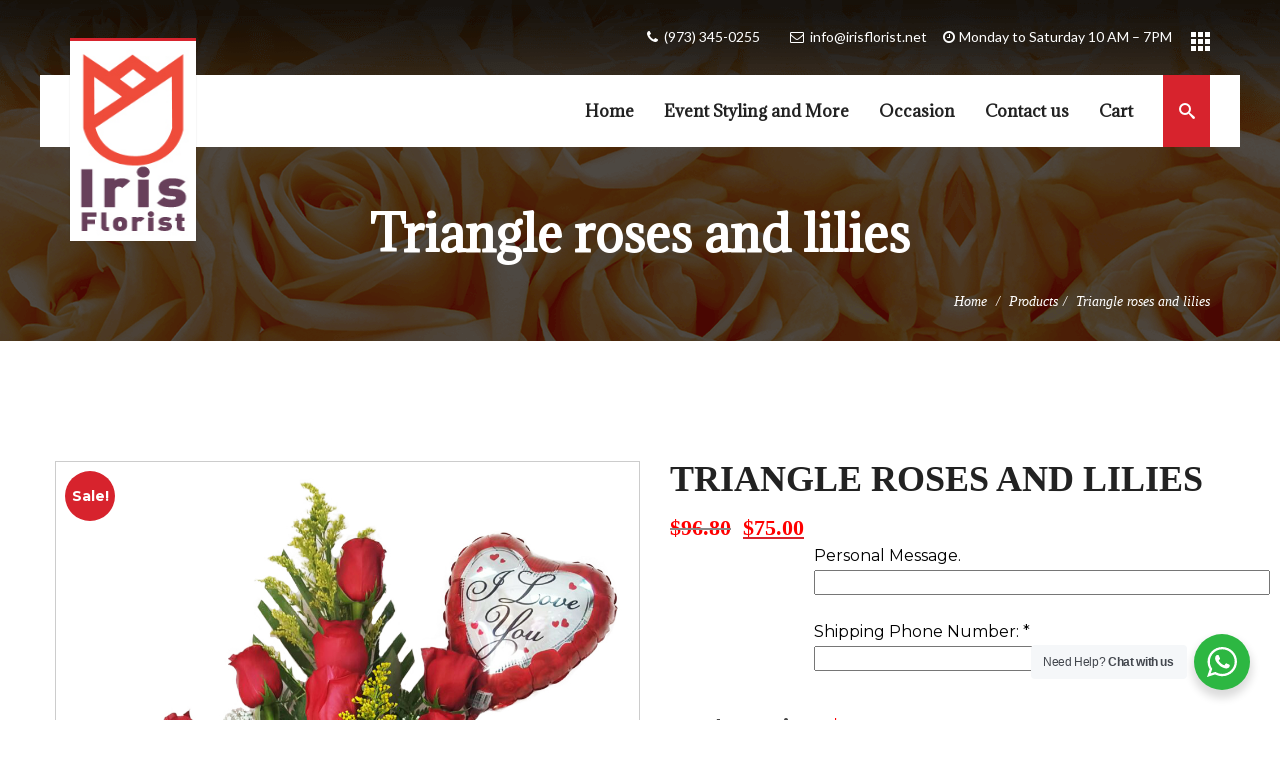

--- FILE ---
content_type: text/html; charset=UTF-8
request_url: https://www.irisflorist.net/product/triangle-roses-and-lilies/
body_size: 21757
content:
<!DOCTYPE html>
<!--[if IE 7]>
<html class="ie ie7" lang="en-US">
<![endif]-->
<!--[if IE 8]>
<html class="ie ie8" lang="en-US">
<![endif]-->
<!--[if !(IE 7) | !(IE 8) ]><!-->
<html lang="en-US">
<!--<![endif]-->
<head>
	<meta charset="UTF-8">
	<meta name="viewport" content="width=device-width, initial-scale=1, maximum-scale=1">
	<link rel="profile" href="https://gmpg.org/xfn/11">
	<link rel="pingback" href="https://www.irisflorist.net/xmlrpc.php">
	<title>Triangle roses and lilies &#8211; Iris florist</title>
<meta name='robots' content='max-image-preview:large' />
<link rel='dns-prefetch' href='//fonts.googleapis.com' />
<link rel="alternate" type="application/rss+xml" title="Iris florist &raquo; Feed" href="https://www.irisflorist.net/feed/" />
<link rel="alternate" type="application/rss+xml" title="Iris florist &raquo; Comments Feed" href="https://www.irisflorist.net/comments/feed/" />
<link rel="alternate" type="application/rss+xml" title="Iris florist &raquo; Triangle roses and lilies Comments Feed" href="https://www.irisflorist.net/product/triangle-roses-and-lilies/feed/" />
<script type="text/javascript">
/* <![CDATA[ */
window._wpemojiSettings = {"baseUrl":"https:\/\/s.w.org\/images\/core\/emoji\/14.0.0\/72x72\/","ext":".png","svgUrl":"https:\/\/s.w.org\/images\/core\/emoji\/14.0.0\/svg\/","svgExt":".svg","source":{"concatemoji":"https:\/\/www.irisflorist.net\/wp-includes\/js\/wp-emoji-release.min.js?ver=6.4.7"}};
/*! This file is auto-generated */
!function(i,n){var o,s,e;function c(e){try{var t={supportTests:e,timestamp:(new Date).valueOf()};sessionStorage.setItem(o,JSON.stringify(t))}catch(e){}}function p(e,t,n){e.clearRect(0,0,e.canvas.width,e.canvas.height),e.fillText(t,0,0);var t=new Uint32Array(e.getImageData(0,0,e.canvas.width,e.canvas.height).data),r=(e.clearRect(0,0,e.canvas.width,e.canvas.height),e.fillText(n,0,0),new Uint32Array(e.getImageData(0,0,e.canvas.width,e.canvas.height).data));return t.every(function(e,t){return e===r[t]})}function u(e,t,n){switch(t){case"flag":return n(e,"\ud83c\udff3\ufe0f\u200d\u26a7\ufe0f","\ud83c\udff3\ufe0f\u200b\u26a7\ufe0f")?!1:!n(e,"\ud83c\uddfa\ud83c\uddf3","\ud83c\uddfa\u200b\ud83c\uddf3")&&!n(e,"\ud83c\udff4\udb40\udc67\udb40\udc62\udb40\udc65\udb40\udc6e\udb40\udc67\udb40\udc7f","\ud83c\udff4\u200b\udb40\udc67\u200b\udb40\udc62\u200b\udb40\udc65\u200b\udb40\udc6e\u200b\udb40\udc67\u200b\udb40\udc7f");case"emoji":return!n(e,"\ud83e\udef1\ud83c\udffb\u200d\ud83e\udef2\ud83c\udfff","\ud83e\udef1\ud83c\udffb\u200b\ud83e\udef2\ud83c\udfff")}return!1}function f(e,t,n){var r="undefined"!=typeof WorkerGlobalScope&&self instanceof WorkerGlobalScope?new OffscreenCanvas(300,150):i.createElement("canvas"),a=r.getContext("2d",{willReadFrequently:!0}),o=(a.textBaseline="top",a.font="600 32px Arial",{});return e.forEach(function(e){o[e]=t(a,e,n)}),o}function t(e){var t=i.createElement("script");t.src=e,t.defer=!0,i.head.appendChild(t)}"undefined"!=typeof Promise&&(o="wpEmojiSettingsSupports",s=["flag","emoji"],n.supports={everything:!0,everythingExceptFlag:!0},e=new Promise(function(e){i.addEventListener("DOMContentLoaded",e,{once:!0})}),new Promise(function(t){var n=function(){try{var e=JSON.parse(sessionStorage.getItem(o));if("object"==typeof e&&"number"==typeof e.timestamp&&(new Date).valueOf()<e.timestamp+604800&&"object"==typeof e.supportTests)return e.supportTests}catch(e){}return null}();if(!n){if("undefined"!=typeof Worker&&"undefined"!=typeof OffscreenCanvas&&"undefined"!=typeof URL&&URL.createObjectURL&&"undefined"!=typeof Blob)try{var e="postMessage("+f.toString()+"("+[JSON.stringify(s),u.toString(),p.toString()].join(",")+"));",r=new Blob([e],{type:"text/javascript"}),a=new Worker(URL.createObjectURL(r),{name:"wpTestEmojiSupports"});return void(a.onmessage=function(e){c(n=e.data),a.terminate(),t(n)})}catch(e){}c(n=f(s,u,p))}t(n)}).then(function(e){for(var t in e)n.supports[t]=e[t],n.supports.everything=n.supports.everything&&n.supports[t],"flag"!==t&&(n.supports.everythingExceptFlag=n.supports.everythingExceptFlag&&n.supports[t]);n.supports.everythingExceptFlag=n.supports.everythingExceptFlag&&!n.supports.flag,n.DOMReady=!1,n.readyCallback=function(){n.DOMReady=!0}}).then(function(){return e}).then(function(){var e;n.supports.everything||(n.readyCallback(),(e=n.source||{}).concatemoji?t(e.concatemoji):e.wpemoji&&e.twemoji&&(t(e.twemoji),t(e.wpemoji)))}))}((window,document),window._wpemojiSettings);
/* ]]> */
</script>
<link rel='stylesheet' id='delivery-date-block-frontend-css' href='https://www.irisflorist.net/wp-content/plugins/order-delivery-date-for-woocommerce/build/style-index.css?ver=1765760110' type='text/css' media='all' />
<style id='wp-emoji-styles-inline-css' type='text/css'>

	img.wp-smiley, img.emoji {
		display: inline !important;
		border: none !important;
		box-shadow: none !important;
		height: 1em !important;
		width: 1em !important;
		margin: 0 0.07em !important;
		vertical-align: -0.1em !important;
		background: none !important;
		padding: 0 !important;
	}
</style>
<link rel='stylesheet' id='wp-block-library-css' href='https://www.irisflorist.net/wp-includes/css/dist/block-library/style.min.css?ver=6.4.7' type='text/css' media='all' />
<link rel='stylesheet' id='nta-css-popup-css' href='https://www.irisflorist.net/wp-content/plugins/wp-whatsapp/assets/dist/css/style.css?ver=6.4.7' type='text/css' media='all' />
<style id='classic-theme-styles-inline-css' type='text/css'>
/*! This file is auto-generated */
.wp-block-button__link{color:#fff;background-color:#32373c;border-radius:9999px;box-shadow:none;text-decoration:none;padding:calc(.667em + 2px) calc(1.333em + 2px);font-size:1.125em}.wp-block-file__button{background:#32373c;color:#fff;text-decoration:none}
</style>
<style id='global-styles-inline-css' type='text/css'>
body{--wp--preset--color--black: #000000;--wp--preset--color--cyan-bluish-gray: #abb8c3;--wp--preset--color--white: #ffffff;--wp--preset--color--pale-pink: #f78da7;--wp--preset--color--vivid-red: #cf2e2e;--wp--preset--color--luminous-vivid-orange: #ff6900;--wp--preset--color--luminous-vivid-amber: #fcb900;--wp--preset--color--light-green-cyan: #7bdcb5;--wp--preset--color--vivid-green-cyan: #00d084;--wp--preset--color--pale-cyan-blue: #8ed1fc;--wp--preset--color--vivid-cyan-blue: #0693e3;--wp--preset--color--vivid-purple: #9b51e0;--wp--preset--gradient--vivid-cyan-blue-to-vivid-purple: linear-gradient(135deg,rgba(6,147,227,1) 0%,rgb(155,81,224) 100%);--wp--preset--gradient--light-green-cyan-to-vivid-green-cyan: linear-gradient(135deg,rgb(122,220,180) 0%,rgb(0,208,130) 100%);--wp--preset--gradient--luminous-vivid-amber-to-luminous-vivid-orange: linear-gradient(135deg,rgba(252,185,0,1) 0%,rgba(255,105,0,1) 100%);--wp--preset--gradient--luminous-vivid-orange-to-vivid-red: linear-gradient(135deg,rgba(255,105,0,1) 0%,rgb(207,46,46) 100%);--wp--preset--gradient--very-light-gray-to-cyan-bluish-gray: linear-gradient(135deg,rgb(238,238,238) 0%,rgb(169,184,195) 100%);--wp--preset--gradient--cool-to-warm-spectrum: linear-gradient(135deg,rgb(74,234,220) 0%,rgb(151,120,209) 20%,rgb(207,42,186) 40%,rgb(238,44,130) 60%,rgb(251,105,98) 80%,rgb(254,248,76) 100%);--wp--preset--gradient--blush-light-purple: linear-gradient(135deg,rgb(255,206,236) 0%,rgb(152,150,240) 100%);--wp--preset--gradient--blush-bordeaux: linear-gradient(135deg,rgb(254,205,165) 0%,rgb(254,45,45) 50%,rgb(107,0,62) 100%);--wp--preset--gradient--luminous-dusk: linear-gradient(135deg,rgb(255,203,112) 0%,rgb(199,81,192) 50%,rgb(65,88,208) 100%);--wp--preset--gradient--pale-ocean: linear-gradient(135deg,rgb(255,245,203) 0%,rgb(182,227,212) 50%,rgb(51,167,181) 100%);--wp--preset--gradient--electric-grass: linear-gradient(135deg,rgb(202,248,128) 0%,rgb(113,206,126) 100%);--wp--preset--gradient--midnight: linear-gradient(135deg,rgb(2,3,129) 0%,rgb(40,116,252) 100%);--wp--preset--font-size--small: 13px;--wp--preset--font-size--medium: 20px;--wp--preset--font-size--large: 36px;--wp--preset--font-size--x-large: 42px;--wp--preset--font-family--inter: "Inter", sans-serif;--wp--preset--font-family--cardo: Cardo;--wp--preset--spacing--20: 0.44rem;--wp--preset--spacing--30: 0.67rem;--wp--preset--spacing--40: 1rem;--wp--preset--spacing--50: 1.5rem;--wp--preset--spacing--60: 2.25rem;--wp--preset--spacing--70: 3.38rem;--wp--preset--spacing--80: 5.06rem;--wp--preset--shadow--natural: 6px 6px 9px rgba(0, 0, 0, 0.2);--wp--preset--shadow--deep: 12px 12px 50px rgba(0, 0, 0, 0.4);--wp--preset--shadow--sharp: 6px 6px 0px rgba(0, 0, 0, 0.2);--wp--preset--shadow--outlined: 6px 6px 0px -3px rgba(255, 255, 255, 1), 6px 6px rgba(0, 0, 0, 1);--wp--preset--shadow--crisp: 6px 6px 0px rgba(0, 0, 0, 1);}:where(.is-layout-flex){gap: 0.5em;}:where(.is-layout-grid){gap: 0.5em;}body .is-layout-flow > .alignleft{float: left;margin-inline-start: 0;margin-inline-end: 2em;}body .is-layout-flow > .alignright{float: right;margin-inline-start: 2em;margin-inline-end: 0;}body .is-layout-flow > .aligncenter{margin-left: auto !important;margin-right: auto !important;}body .is-layout-constrained > .alignleft{float: left;margin-inline-start: 0;margin-inline-end: 2em;}body .is-layout-constrained > .alignright{float: right;margin-inline-start: 2em;margin-inline-end: 0;}body .is-layout-constrained > .aligncenter{margin-left: auto !important;margin-right: auto !important;}body .is-layout-constrained > :where(:not(.alignleft):not(.alignright):not(.alignfull)){max-width: var(--wp--style--global--content-size);margin-left: auto !important;margin-right: auto !important;}body .is-layout-constrained > .alignwide{max-width: var(--wp--style--global--wide-size);}body .is-layout-flex{display: flex;}body .is-layout-flex{flex-wrap: wrap;align-items: center;}body .is-layout-flex > *{margin: 0;}body .is-layout-grid{display: grid;}body .is-layout-grid > *{margin: 0;}:where(.wp-block-columns.is-layout-flex){gap: 2em;}:where(.wp-block-columns.is-layout-grid){gap: 2em;}:where(.wp-block-post-template.is-layout-flex){gap: 1.25em;}:where(.wp-block-post-template.is-layout-grid){gap: 1.25em;}.has-black-color{color: var(--wp--preset--color--black) !important;}.has-cyan-bluish-gray-color{color: var(--wp--preset--color--cyan-bluish-gray) !important;}.has-white-color{color: var(--wp--preset--color--white) !important;}.has-pale-pink-color{color: var(--wp--preset--color--pale-pink) !important;}.has-vivid-red-color{color: var(--wp--preset--color--vivid-red) !important;}.has-luminous-vivid-orange-color{color: var(--wp--preset--color--luminous-vivid-orange) !important;}.has-luminous-vivid-amber-color{color: var(--wp--preset--color--luminous-vivid-amber) !important;}.has-light-green-cyan-color{color: var(--wp--preset--color--light-green-cyan) !important;}.has-vivid-green-cyan-color{color: var(--wp--preset--color--vivid-green-cyan) !important;}.has-pale-cyan-blue-color{color: var(--wp--preset--color--pale-cyan-blue) !important;}.has-vivid-cyan-blue-color{color: var(--wp--preset--color--vivid-cyan-blue) !important;}.has-vivid-purple-color{color: var(--wp--preset--color--vivid-purple) !important;}.has-black-background-color{background-color: var(--wp--preset--color--black) !important;}.has-cyan-bluish-gray-background-color{background-color: var(--wp--preset--color--cyan-bluish-gray) !important;}.has-white-background-color{background-color: var(--wp--preset--color--white) !important;}.has-pale-pink-background-color{background-color: var(--wp--preset--color--pale-pink) !important;}.has-vivid-red-background-color{background-color: var(--wp--preset--color--vivid-red) !important;}.has-luminous-vivid-orange-background-color{background-color: var(--wp--preset--color--luminous-vivid-orange) !important;}.has-luminous-vivid-amber-background-color{background-color: var(--wp--preset--color--luminous-vivid-amber) !important;}.has-light-green-cyan-background-color{background-color: var(--wp--preset--color--light-green-cyan) !important;}.has-vivid-green-cyan-background-color{background-color: var(--wp--preset--color--vivid-green-cyan) !important;}.has-pale-cyan-blue-background-color{background-color: var(--wp--preset--color--pale-cyan-blue) !important;}.has-vivid-cyan-blue-background-color{background-color: var(--wp--preset--color--vivid-cyan-blue) !important;}.has-vivid-purple-background-color{background-color: var(--wp--preset--color--vivid-purple) !important;}.has-black-border-color{border-color: var(--wp--preset--color--black) !important;}.has-cyan-bluish-gray-border-color{border-color: var(--wp--preset--color--cyan-bluish-gray) !important;}.has-white-border-color{border-color: var(--wp--preset--color--white) !important;}.has-pale-pink-border-color{border-color: var(--wp--preset--color--pale-pink) !important;}.has-vivid-red-border-color{border-color: var(--wp--preset--color--vivid-red) !important;}.has-luminous-vivid-orange-border-color{border-color: var(--wp--preset--color--luminous-vivid-orange) !important;}.has-luminous-vivid-amber-border-color{border-color: var(--wp--preset--color--luminous-vivid-amber) !important;}.has-light-green-cyan-border-color{border-color: var(--wp--preset--color--light-green-cyan) !important;}.has-vivid-green-cyan-border-color{border-color: var(--wp--preset--color--vivid-green-cyan) !important;}.has-pale-cyan-blue-border-color{border-color: var(--wp--preset--color--pale-cyan-blue) !important;}.has-vivid-cyan-blue-border-color{border-color: var(--wp--preset--color--vivid-cyan-blue) !important;}.has-vivid-purple-border-color{border-color: var(--wp--preset--color--vivid-purple) !important;}.has-vivid-cyan-blue-to-vivid-purple-gradient-background{background: var(--wp--preset--gradient--vivid-cyan-blue-to-vivid-purple) !important;}.has-light-green-cyan-to-vivid-green-cyan-gradient-background{background: var(--wp--preset--gradient--light-green-cyan-to-vivid-green-cyan) !important;}.has-luminous-vivid-amber-to-luminous-vivid-orange-gradient-background{background: var(--wp--preset--gradient--luminous-vivid-amber-to-luminous-vivid-orange) !important;}.has-luminous-vivid-orange-to-vivid-red-gradient-background{background: var(--wp--preset--gradient--luminous-vivid-orange-to-vivid-red) !important;}.has-very-light-gray-to-cyan-bluish-gray-gradient-background{background: var(--wp--preset--gradient--very-light-gray-to-cyan-bluish-gray) !important;}.has-cool-to-warm-spectrum-gradient-background{background: var(--wp--preset--gradient--cool-to-warm-spectrum) !important;}.has-blush-light-purple-gradient-background{background: var(--wp--preset--gradient--blush-light-purple) !important;}.has-blush-bordeaux-gradient-background{background: var(--wp--preset--gradient--blush-bordeaux) !important;}.has-luminous-dusk-gradient-background{background: var(--wp--preset--gradient--luminous-dusk) !important;}.has-pale-ocean-gradient-background{background: var(--wp--preset--gradient--pale-ocean) !important;}.has-electric-grass-gradient-background{background: var(--wp--preset--gradient--electric-grass) !important;}.has-midnight-gradient-background{background: var(--wp--preset--gradient--midnight) !important;}.has-small-font-size{font-size: var(--wp--preset--font-size--small) !important;}.has-medium-font-size{font-size: var(--wp--preset--font-size--medium) !important;}.has-large-font-size{font-size: var(--wp--preset--font-size--large) !important;}.has-x-large-font-size{font-size: var(--wp--preset--font-size--x-large) !important;}
.wp-block-navigation a:where(:not(.wp-element-button)){color: inherit;}
:where(.wp-block-post-template.is-layout-flex){gap: 1.25em;}:where(.wp-block-post-template.is-layout-grid){gap: 1.25em;}
:where(.wp-block-columns.is-layout-flex){gap: 2em;}:where(.wp-block-columns.is-layout-grid){gap: 2em;}
.wp-block-pullquote{font-size: 1.5em;line-height: 1.6;}
</style>
<link rel='stylesheet' id='ls-google-fonts-css' href='https://fonts.googleapis.com/css?family=Lato:100,300,regular,700,900%7COpen+Sans:300%7CIndie+Flower:regular%7COswald:300,regular,700&#038;subset=latin%2Clatin-ext' type='text/css' media='all' />
<link rel='stylesheet' id='contact-form-7-css' href='https://www.irisflorist.net/wp-content/plugins/contact-form-7/includes/css/styles.css?ver=5.9.8' type='text/css' media='all' />
<link rel='stylesheet' id='cp-shortcode-css' href='https://www.irisflorist.net/wp-content/themes/tulip/frontend/shortcodes/shortcode.css?ver=6.4.7' type='text/css' media='all' />
<link rel='stylesheet' id='woocommerce-smallscreen-css' href='https://www.irisflorist.net/wp-content/plugins/woocommerce/assets/css/woocommerce-smallscreen.css?ver=9.1.2' type='text/css' media='only screen and (max-width: 768px)' />
<style id='woocommerce-inline-inline-css' type='text/css'>
.woocommerce form .form-row .required { visibility: visible; }
</style>
<link rel='stylesheet' id='default-style-css' href='https://www.irisflorist.net/wp-content/themes/tulip/style.css?ver=6.4.7' type='text/css' media='all' />
<link rel='stylesheet' id='owl-css-css' href='https://www.irisflorist.net/wp-content/themes/tulip/frontend/css/owl.slider.css?ver=6.4.7' type='text/css' media='all' />
<link rel='stylesheet' id='component-css-css' href='https://www.irisflorist.net/wp-content/themes/tulip/frontend/css/component.css?ver=6.4.7' type='text/css' media='all' />
<link rel='stylesheet' id='ec-bx-slider-css' href='https://www.irisflorist.net/wp-content/themes/tulip/frontend/shortcodes/bxslider.css?ver=6.4.7' type='text/css' media='all' />
<link rel='stylesheet' id='prettyPhoto-css' href='https://www.irisflorist.net/wp-content/themes/tulip/frontend/css/prettyphoto.css?ver=6.4.7' type='text/css' media='all' />
<link rel='stylesheet' id='cp-bootstrap-css' href='https://www.irisflorist.net/wp-content/themes/tulip/frontend/css/bootstrap.css?ver=6.4.7' type='text/css' media='all' />
<link rel='stylesheet' id='cp-wp-commerce-css' href='https://www.irisflorist.net/wp-content/themes/tulip/frontend/css/wp-commerce.css?ver=6.4.7' type='text/css' media='all' />
<link rel='stylesheet' id='cp-color-css' href='https://www.irisflorist.net/wp-content/themes/tulip/frontend/css/color.css?ver=6.4.7' type='text/css' media='all' />
<link rel='stylesheet' id='cp-fontAW-css' href='https://www.irisflorist.net/wp-content/themes/tulip/frontend/tulip_font/css/font-awesome.min.css?ver=6.4.7' type='text/css' media='all' />
<link rel='stylesheet' id='responsive-css' href='https://www.irisflorist.net/wp-content/themes/tulip/frontend/css/responsive.css?ver=6.4.7' type='text/css' media='all' />
<link rel='stylesheet' id='googleFonts-css' href='https://fonts.googleapis.com/css?family=Montserrat%3Aregular%2C700&#038;subset=latin&#038;ver=6.4.7' type='text/css' media='all' />
<link rel='stylesheet' id='googleFonts-heading-css' href='https://fonts.googleapis.com/css?family=Adamina%3Aregular&#038;subset=latin&#038;ver=6.4.7' type='text/css' media='all' />
<link rel='stylesheet' id='menu-googleFonts-heading-css' href='https://fonts.googleapis.com/css?family=Adamina%3Aregular&#038;subset=latin&#038;ver=6.4.7' type='text/css' media='all' />
<link rel='stylesheet' id='stripe_styles-css' href='https://www.irisflorist.net/wp-content/plugins/woocommerce-gateway-stripe/assets/css/stripe-styles.css?ver=8.8.2' type='text/css' media='all' />
<link rel='stylesheet' id='yith_wapo_front-css' href='https://www.irisflorist.net/wp-content/plugins/yith-woocommerce-product-add-ons/assets/css/front.css?ver=4.7.1' type='text/css' media='all' />
<style id='yith_wapo_front-inline-css' type='text/css'>
:root{--yith-wapo-required-option-color:#AF2323;--yith-wapo-checkbox-style:50%;--yith-wapo-color-swatch-style:2px;--yith-wapo-label-font-size:16px;--yith-wapo-description-font-size:12px;--yith-wapo-color-swatch-size:40px;--yith-wapo-block-padding:0px 0px 0px 0px ;--yith-wapo-block-background-color:#ffffff;--yith-wapo-accent-color-color:#03bfac;--yith-wapo-form-border-color-color:#7a7a7a;--yith-wapo-price-box-colors-text:#474747;--yith-wapo-price-box-colors-background:#ffffff;--yith-wapo-uploads-file-colors-background:#f3f3f3;--yith-wapo-uploads-file-colors-border:#c4c4c4;--yith-wapo-tooltip-colors-text:#ffffff;--yith-wapo-tooltip-colors-background:#03bfac;}
</style>
<link rel='stylesheet' id='dashicons-css' href='https://www.irisflorist.net/wp-includes/css/dashicons.min.css?ver=6.4.7' type='text/css' media='all' />
<style id='dashicons-inline-css' type='text/css'>
[data-font="Dashicons"]:before {font-family: 'Dashicons' !important;content: attr(data-icon) !important;speak: none !important;font-weight: normal !important;font-variant: normal !important;text-transform: none !important;line-height: 1 !important;font-style: normal !important;-webkit-font-smoothing: antialiased !important;-moz-osx-font-smoothing: grayscale !important;}
</style>
<link rel='stylesheet' id='yith-plugin-fw-icon-font-css' href='https://www.irisflorist.net/wp-content/plugins/yith-woocommerce-product-add-ons/plugin-fw/assets/css/yith-icon.css?ver=4.5.4' type='text/css' media='all' />
<link rel='stylesheet' id='wp-color-picker-css' href='https://www.irisflorist.net/wp-admin/css/color-picker.min.css?ver=6.4.7' type='text/css' media='all' />
<link rel='stylesheet' id='jquery-ui-smoothness-css' href='https://www.irisflorist.net/wp-content/plugins/contact-form-7/includes/js/jquery-ui/themes/smoothness/jquery-ui.min.css?ver=1.12.1' type='text/css' media='screen' />
<link rel='stylesheet' id='jquery-ui-style-orddd-lite-css' href='https://www.irisflorist.net/wp-content/plugins/order-delivery-date-for-woocommerce/css/themes/smoothness/jquery-ui.css?ver=4.3.1' type='text/css' media='' />
<link rel='stylesheet' id='datepicker-css' href='https://www.irisflorist.net/wp-content/plugins/order-delivery-date-for-woocommerce/css/datepicker.css?ver=4.3.1' type='text/css' media='' />
<script type="text/template" id="tmpl-variation-template">
	<div class="woocommerce-variation-description">{{{ data.variation.variation_description }}}</div>
	<div class="woocommerce-variation-price">{{{ data.variation.price_html }}}</div>
	<div class="woocommerce-variation-availability">{{{ data.variation.availability_html }}}</div>
</script>
<script type="text/template" id="tmpl-unavailable-variation-template">
	<p>Sorry, this product is unavailable. Please choose a different combination.</p>
</script>
<script type="text/javascript" src="https://www.irisflorist.net/wp-includes/js/jquery/jquery.min.js?ver=3.7.1" id="jquery-core-js"></script>
<script type="text/javascript" src="https://www.irisflorist.net/wp-includes/js/jquery/jquery-migrate.min.js?ver=3.4.1" id="jquery-migrate-js"></script>
<script type="text/javascript" id="ajax-signup-script-js-extra">
/* <![CDATA[ */
var ajax_signup_object = {"ajaxurl":"https:\/\/www.irisflorist.net\/wp-admin\/admin-ajax.php","redirecturl":"https:\/\/www.irisflorist.net\/","loadingmessage":"Sending user info, please wait..."};
/* ]]> */
</script>
<script type="text/javascript" src="https://www.irisflorist.net/wp-content/themes/tulip/frontend/js/ajax-signup-script.js?ver=6.4.7" id="ajax-signup-script-js"></script>
<script type="text/javascript" id="ajax-login-script-js-extra">
/* <![CDATA[ */
var ajax_login_object = {"ajaxurl":"https:\/\/www.irisflorist.net\/wp-admin\/admin-ajax.php","redirecturl":"https:\/\/www.irisflorist.net\/","loadingmessage":"Sending user info, please wait..."};
/* ]]> */
</script>
<script type="text/javascript" src="https://www.irisflorist.net/wp-content/themes/tulip/frontend/js/ajax-login-script.js?ver=6.4.7" id="ajax-login-script-js"></script>
<script type="text/javascript" src="https://www.irisflorist.net/wp-content/plugins/woocommerce/assets/js/jquery-blockui/jquery.blockUI.min.js?ver=2.7.0-wc.9.1.2" id="jquery-blockui-js" data-wp-strategy="defer"></script>
<script type="text/javascript" id="wc-add-to-cart-js-extra">
/* <![CDATA[ */
var wc_add_to_cart_params = {"ajax_url":"\/wp-admin\/admin-ajax.php","wc_ajax_url":"\/?wc-ajax=%%endpoint%%","i18n_view_cart":"View cart","cart_url":"https:\/\/www.irisflorist.net\/cart\/","is_cart":"","cart_redirect_after_add":"no"};
/* ]]> */
</script>
<script type="text/javascript" src="https://www.irisflorist.net/wp-content/plugins/woocommerce/assets/js/frontend/add-to-cart.min.js?ver=9.1.2" id="wc-add-to-cart-js" data-wp-strategy="defer"></script>
<script type="text/javascript" id="wc-single-product-js-extra">
/* <![CDATA[ */
var wc_single_product_params = {"i18n_required_rating_text":"Please select a rating","review_rating_required":"yes","flexslider":{"rtl":false,"animation":"slide","smoothHeight":true,"directionNav":false,"controlNav":"thumbnails","slideshow":false,"animationSpeed":500,"animationLoop":false,"allowOneSlide":false},"zoom_enabled":"","zoom_options":[],"photoswipe_enabled":"","photoswipe_options":{"shareEl":false,"closeOnScroll":false,"history":false,"hideAnimationDuration":0,"showAnimationDuration":0},"flexslider_enabled":""};
/* ]]> */
</script>
<script type="text/javascript" src="https://www.irisflorist.net/wp-content/plugins/woocommerce/assets/js/frontend/single-product.min.js?ver=9.1.2" id="wc-single-product-js" defer="defer" data-wp-strategy="defer"></script>
<script type="text/javascript" src="https://www.irisflorist.net/wp-content/plugins/woocommerce/assets/js/js-cookie/js.cookie.min.js?ver=2.1.4-wc.9.1.2" id="js-cookie-js" defer="defer" data-wp-strategy="defer"></script>
<script type="text/javascript" id="woocommerce-js-extra">
/* <![CDATA[ */
var woocommerce_params = {"ajax_url":"\/wp-admin\/admin-ajax.php","wc_ajax_url":"\/?wc-ajax=%%endpoint%%"};
/* ]]> */
</script>
<script type="text/javascript" src="https://www.irisflorist.net/wp-content/plugins/woocommerce/assets/js/frontend/woocommerce.min.js?ver=9.1.2" id="woocommerce-js" defer="defer" data-wp-strategy="defer"></script>
<script type="text/javascript" src="https://www.irisflorist.net/wp-content/plugins/js_composer/assets/js/vendors/woocommerce-add-to-cart.js?ver=4.12" id="vc_woocommerce-add-to-cart-js-js"></script>
<script type="text/javascript" src="https://www.irisflorist.net/wp-content/themes/tulip/frontend/js/uisearch.js?ver=1.0" id="cp-uisearch-js"></script>
<script type="text/javascript" src="https://www.irisflorist.net/wp-content/themes/tulip/frontend/js/jquery.bxslider.min.js?ver=6.4.7" id="bxslider-min-js-js"></script>
<!--[if lt IE 9]>
<script type="text/javascript" src="https://www.irisflorist.net/wp-content/themes/tulip/frontend/js/html5shive.js?ver=1.5.1" id="html5shiv-js"></script>
<![endif]-->
<script type="text/javascript" id="woocommerce-tokenization-form-js-extra">
/* <![CDATA[ */
var wc_tokenization_form_params = {"is_registration_required":"","is_logged_in":""};
/* ]]> */
</script>
<script type="text/javascript" src="https://www.irisflorist.net/wp-content/plugins/woocommerce/assets/js/frontend/tokenization-form.min.js?ver=9.1.2" id="woocommerce-tokenization-form-js"></script>
<script type="text/javascript" src="https://www.irisflorist.net/wp-includes/js/underscore.min.js?ver=1.13.4" id="underscore-js"></script>
<script type="text/javascript" id="wp-util-js-extra">
/* <![CDATA[ */
var _wpUtilSettings = {"ajax":{"url":"\/wp-admin\/admin-ajax.php"}};
/* ]]> */
</script>
<script type="text/javascript" src="https://www.irisflorist.net/wp-includes/js/wp-util.min.js?ver=6.4.7" id="wp-util-js"></script>
<script type="text/javascript" src="https://www.irisflorist.net/wp-content/plugins/woocommerce/assets/js/select2/select2.full.min.js?ver=4.0.3-wc.9.1.2" id="select2-js" defer="defer" data-wp-strategy="defer"></script>
<link rel="https://api.w.org/" href="https://www.irisflorist.net/wp-json/" /><link rel="alternate" type="application/json" href="https://www.irisflorist.net/wp-json/wp/v2/product/473" /><link rel="EditURI" type="application/rsd+xml" title="RSD" href="https://www.irisflorist.net/xmlrpc.php?rsd" />
<meta name="generator" content="WordPress 6.4.7" />
<meta name="generator" content="WooCommerce 9.1.2" />
<link rel="canonical" href="https://www.irisflorist.net/product/triangle-roses-and-lilies/" />
<link rel='shortlink' href='https://www.irisflorist.net/?p=473' />
<link rel="alternate" type="application/json+oembed" href="https://www.irisflorist.net/wp-json/oembed/1.0/embed?url=https%3A%2F%2Fwww.irisflorist.net%2Fproduct%2Ftriangle-roses-and-lilies%2F" />
<link rel="alternate" type="text/xml+oembed" href="https://www.irisflorist.net/wp-json/oembed/1.0/embed?url=https%3A%2F%2Fwww.irisflorist.net%2Fproduct%2Ftriangle-roses-and-lilies%2F&#038;format=xml" />
<style type="text/css" id="simple-css-output">.single_variation .woocommerce-Price-amount bdi { color: red; font-size: 21px;}.woocommerce-form__label.woocommerce-form__label-for-checkbox.checkbox span { font-weight: bold;}#customer_details .col-1 { margin-top: 20px;}/*#ship-to-different-address-checkbox { display: none;}*/span.woocommerce-Price-amount.amount { color: red; /* font: 600 24px / 4px 'Lato', sans-serif !important;*/ font: 700 22px / 22px "Droid Serif", serif !important;}.wpcf7-form p:nth-child(6) { display: block; float: left; text-align: left; width: 100%;}input.wpcf7-form-control.wpcf7-tel.wpcf7-validates-as-required.wpcf7-text.wpcf7-validates-as-tel { border: 1px solid #c9c9c9; border-radius: 4px;}label { font-weight: normal;}.wpcf7-form input[type="email"] { max-width: 470px;}.wpcf7-form p { float: none;}.yith-wapo-block .yith-wapo-addon .yith-wapo-option label, .yith-wapo-block .yith-wapo-addon .yith-wapo-option div.label { color: black; font-size: medium; float: left; font-weight: 400; padding-bottom: 6px;}input#yith-wapo-1-0 { display: block;}.yith-wapo-block .yith-wapo-addon.yith-wapo-addon-type-text .yith-wapo-option .input-text-container input { display: block;}#yith-wapo-container .yith-wapo-block { display: flex !important;}#wapo-total-price-table { margin-top: 20px;}div#yith-wapo-container { margin-top: -22px;}.yith-wapo-block .yith-wapo-addon .yith-wapo-option .tooltip { position: relative;}input#yith-wapo-1-0 { width: 200% !important;}ul#shipping_method { padding-left: 0px; margin-left: -5px;}input#calc_shipping_city { width: 100% !important;}input#calc_shipping_postcode { width: 100% !important;}.tp-style-1 p { font: 400 18px/21px 'Lato', sans-serif;}.top-cart { display: none;}table.variations { width: 46%;}td.value { float: left;}.woocommerce-product-gallery.woocommerce-product-gallery--with-images.woocommerce-product-gallery--columns-4.images { max-width: 50%;}}.flowers-collection .text-box em { display: none !important;}.tp-style-1 h2 { text-align: center !important; }.tp-style-1 h2 { font: 600; color: #222; text-align: left;}.tp-style-1 .flowers-collection .products li { min-height: 377px !important;}.row .products .product h2 { font-size: 15px !important;}.summary.entry-summary > div p { margin: 0 0 20px 10px;}.shipping input { width: 20% !important;}.svl { position: relative; left: 50%; /*margin-left: -490px;*/ margin-left: -400px; margin-top: 44px; width: 800px; margin-bottom: -22px;}.tp-style-1 p { font: 400 18px/26px 'Lato', sans-serif;}/* Cambio de texto Top */.top-bar ul li:nth-child(3) { visibility: hidden; position: relative;}.top-bar ul li:nth-child(3) i { visibility: visible; margin: 0 5px 0 -14px; /*position: relative; padding-left: 32px;*/}.top-bar ul li:nth-child(3):after { visibility: visible; position: absolute; top: 0; left: 0; content: "Monday to Saturday 10 AM – 7PM"; margin-left: 32px; width: 250px;}.top-bar ul li { font: 400 14px/14px 'Lato',sans-serif;}.top-bar ul li a { font: 400 14px/14px 'Lato',sans-serif;} /*----------------*/.contact-info address:nth-child(1) strong { visibility: hidden; position: relative;}.contact-info address:nth-child(1) strong:after { visibility: visible; position: absolute; top: 0; left: 0; content: "Monday to Saturday 10AM – 7PM. Sunday closed";}/*-------------------*/ul#shipping_method { list-style-type: none !important;}p#e_deliverydate_field label { color: red !important; font-weight: 600 !important;}.orddd_lite_field_note { display: none !important;}@media screen and (max-width: 768px) { table.variations { width: 96%;} .woocommerce-product-gallery.woocommerce-product-gallery--with-images.woocommerce-product-gallery--columns-4.images { max-width: 90%;} .summary.entry-summary h1 { margin: 30px 0 20px; } .product-detail { padding: 60px 20px 30px 20px; } }.mother2 { display: block; margin: 0 auto; }.mother1 { display: none; margin: 0 auto; }@media screen and (max-width: 480px) { .mother2 { display: none; }.mother1 { display: block; } .svl { position: relative; left: 0%; margin-left: 0px; margin-top: 44px; width:100%; } #customer_details .col-1, #customer_details .col-2 { width: 100% !important;} #order_review #payment { width: 100% !important;} #order_review .shop_table { width: 100%; } }</style>		<script type="text/JavaScript">
		var ajaxurl = 'https://www.irisflorist.net/wp-admin/admin-ajax.php';
		var directory_url = 'https://www.irisflorist.net/wp-content/themes/tulip';
		</script>
	<style type="text/css">.inner-pages h2 .txt-left{background:;}h1{ font-size:48px !important; }h2{ font-size:20px !important; }h3{ font-size:16px !important; }h5{ font-size:20px !important; }body{font-size:14px !important;}.tp-style-1 p, p, body { font-family:"Montserrat";}

			h1, h2, h3, h4, h5, h6, .tp-style-1 h1, .tp-style-1 h2, .tp-style-1 h3, .tp-style-1 h4, .tp-style-1 h5, .tp-style-1 h6

			{ font-family:"Adamina";}#nav li a{font-family:"Adamina" !important;}</style><style id="stylesheet">::selection {

					background: #D7232D; /* Safari */

					color:#fff;

				}



				::-moz-selection {

					background: #D7232D; /* Firefox */

					color:#fff;

				}.search-box, #nav li ul li a:hover, #nav li ul li:hover > a, #nav li:hover > a, .top-cart, .login-col a.round, .login-col a.btn-login, .tp-style-1 a.btn-style-1, .top-cart .cart-box .cart-row a.close, .top-cart .cart-box a.btn-checkout, .flowers-box .thumb .caption a, .footer-section-1 .contact-info, .subscribe-section button[type="submit"], .pagination-box .pagination > li > a:hover, .pagination-box .pagination > li > span:hover, .pagination-box .pagination > li > a:focus, .pagination-box .pagination > li > span:focus, .pagination-box .pagination > li.active a, .contact-page input[type="submit"], .form-box input[type="submit"], .sidebar .box button, #main .button-box-3 input[type="submit"], .comment-form input[type="submit"], .navbar-toggle, .services-page .box .thumb strong.price, .search-box:hover .sb-icon-search, .sb-icon-search, .date-col, .services-page ul li:hover .text-box a.btn-booking, #banner .caption .inner-box a.btn-more:before, .call-section a.contact-btn:before, .about-tab .nav-tabs > li.active > a, .about-tab .nav-tabs > li.active > a:hover, .about-tab .nav-tabs > li.active > a:focus, .about-tab .nav > li > a:hover, .about-tab .nav > li > a:focus, .navigation .navbar-inverse .navbar-nav > .active > a, .navigation .navbar-inverse .navbar-nav > .active > a:hover, .navigation .navbar-inverse .navbar-nav > .active > a:focus,
				.tp-style-1 a.btn-style-1:hover:before
				 
				 {

					background-color:#D7232D; 

					color:#fff;

				}a.logo, .welcome-message .text-box a.btn-style-1, .welcome-message .frame, #services .owl-page.active, #testimonials-style-2 .owl-page.active, .address-row .box:hover, .tab-content .frame, .tab-content .frame:after, .tab-content .shape:before, .navbar-toggle 
				{

					border-color: ;

				}#banner .owl-next:after, #banner .owl-prev:after 

	       	    {

					border-bottom-color: ;

				}.testimonials-style-2 .box:before{

					border-color: ;

				}.about-tab .nav-tabs > li.active > a:before{

					border-color: ;

				}.pattren_tulip_footer {

					background-color:#fff;

					background-image: 

					radial-gradient(circle at 100% 150%,#D7232D 24%,#D7232D 25%,#D7232D 28%,#D7232D 29%,#D7232D 36%,#D7232D 36%,#D7232D 40%, transparent 40%, transparent),

					radial-gradient(circle at 0    150%,#D7232D 24%,#D7232D 25%,#D7232D 28%,#D7232D 29%,#D7232D 36%,#D7232D 36%,#D7232D 40%, transparent 40%, transparent),

					radial-gradient(circle at 50%  100%,#D7232D 10%,#D7232D 11%,#D7232D 23%,#D7232D 24%,#D7232D 30%,#D7232D 31%,#D7232D 43%,#D7232D 44%,#D7232D 50%,#D7232D 51%,#D7232D 63%,#D7232D 64%,#D7232D 71%, transparent 71%, transparent),

					radial-gradient(circle at 100% 50%,#D7232D 5%,#D7232D 6%,#D7232D 15%,#D7232D 16%,#D7232D 20%,#D7232D 21%,#D7232D 30%,#D7232D 31%,#D7232D 35%,#D7232D 36%,#D7232D 45%,#D7232D 46%,#D7232D 49%, transparent 50%, transparent),

					radial-gradient(circle at 0    50%,#D7232D 5%,#D7232D 6%,#D7232D 15%,#D7232D 16%,#D7232D 20%,#D7232D 21%,#D7232D 30%,#D7232D 31%,#D7232D 35%,#D7232D 36%,#D7232D 45%,#D7232D 46%,#D7232D 49%, transparent 50%, transparent);

					background-size:30px 60px;

					height:25px;

				}</style>		  <!--Customizer CSS--> 
		  <style type="text/css">
			    
			    
			   		  </style> 
		  <!--/Customizer CSS-->
			<noscript><style>.woocommerce-product-gallery{ opacity: 1 !important; }</style></noscript>
	<meta name="generator" content="Powered by Visual Composer - drag and drop page builder for WordPress."/>
<!--[if lte IE 9]><link rel="stylesheet" type="text/css" href="https://www.irisflorist.net/wp-content/plugins/js_composer/assets/css/vc_lte_ie9.min.css" media="screen"><![endif]--><!--[if IE  8]><link rel="stylesheet" type="text/css" href="https://www.irisflorist.net/wp-content/plugins/js_composer/assets/css/vc-ie8.min.css" media="screen"><![endif]--><style id='wp-fonts-local' type='text/css'>
@font-face{font-family:Inter;font-style:normal;font-weight:300 900;font-display:fallback;src:url('https://www.irisflorist.net/wp-content/plugins/woocommerce/assets/fonts/Inter-VariableFont_slnt,wght.woff2') format('woff2');font-stretch:normal;}
@font-face{font-family:Cardo;font-style:normal;font-weight:400;font-display:fallback;src:url('https://www.irisflorist.net/wp-content/plugins/woocommerce/assets/fonts/cardo_normal_400.woff2') format('woff2');}
</style>
<link rel="icon" href="https://www.irisflorist.net/wp-content/uploads/2020/05/Screen-Shot-2020-05-14-at-12.43.31-PM-70x70.png" sizes="32x32" />
<link rel="icon" href="https://www.irisflorist.net/wp-content/uploads/2020/05/Screen-Shot-2020-05-14-at-12.43.31-PM.png" sizes="192x192" />
<link rel="apple-touch-icon" href="https://www.irisflorist.net/wp-content/uploads/2020/05/Screen-Shot-2020-05-14-at-12.43.31-PM.png" />
<meta name="msapplication-TileImage" content="https://www.irisflorist.net/wp-content/uploads/2020/05/Screen-Shot-2020-05-14-at-12.43.31-PM.png" />
		<style type="text/css" id="wp-custom-css">
			/*
You can add your own CSS here.

Click the help icon above to learn more.
*/

@media (max-width: 480px) and (min-width: 320px){
.navigation .sb-search {
display : none;
}
.container > .navbar-header, .container-fluid > .navbar-header, .container > .navbar-collapse, .container-fluid > .navbar-collapse {
	
	margin-left:-15px;
    position: fixed;
	top:0;
    width:100%;
	max-width: 100%;
}
.logo > img {
	width: 20%;
	max-height: 115px !important;
}
}
.about_paypal{
display:none;
}
@media (max-width: 767px){
.logo > img {
    max-height: 100%;
}
}
.tp-style-1 .flowers-collection .products li {
    background: #fff;
    float: left;
    margin: 0 10px 30px;
    width: 214px;
    min-height: 357px;
	
}
.tp-style-1 h2 {
    font: 600;
    color: #222;
    text-align: left;
	line-height: 1;
    margin: 0 0 15px 0;
}

@media (max-width: 767px){.tp-style-1 .flowers-collection .products li {
    background: #fff;
    border: 1px solid #ccc;
    float: left;
    margin: 0 10px 35px;
    padding: 9px;
    width: 214px;
    min-height: 300px;
	}}
.flowers-box {
    float: left;
    width: 100%;
    background: #fff;
    padding: 9px;
    border: 1px solid #ccc;
    box-sizing: border-box;
    -moz-box-sizing: border-box;
    -webkit-box-sizing: border-box;
    overflow: hidden;
    margin-bottom: 40px;
    min-height: 440px;
}
.tp-style-1 h4 a {
    text-decoration: none;
    color: #222;
	 font: 600 18px/14px ;
    text-align: center;
	line-height: 1;
    margin: 0 0 15px 0;
}
.flowers-box .text-box em {
    font: italic 100 12px/10px ;
    display: block;
    padding: 0 0 3px 0;
    text-transform: capitalize;
}
/*Opciones Size*/
.summary.entry-summary #size {
    background: #d7232d;
		color:white;
		border: 1px solid #d7232d;		
}		</style>
		<noscript><style type="text/css"> .wpb_animate_when_almost_visible { opacity: 1; }</style></noscript><style id="yellow-pencil">
/*
	The following CSS codes are created by the YellowPencil plugin.
	https://yellowpencil.waspthemes.com/
*/
.products .product .add_to_cart_button{display:none !important;}.products .product h2{line-height:1.2em;font-size:18px !important;margin-left:8px;}.products .product .attachment-woocommerce_thumbnail{margin-bottom:22px !important;}.products del .woocommerce-Price-amount{margin-left:7px;}.related .product h2{margin-left:22px;margin-bottom:-1px;margin-right:21px;line-height:1.2em;font-size:18px !important;}.related .product .attachment-woocommerce_thumbnail{margin-bottom:18px;}.related .product .price{text-align:left;}.cart .quantity input[type=number]{margin-right:-2px;margin-left:16px;}.related .products .product{margin-bottom:-28px !important;min-height:402px !important;}
</style></head>
	<body data-rsssl=1 class="product-template-default single single-product postid-473 theme-tulip woocommerce woocommerce-page woocommerce-no-js non-logged-in tulip_full_width inner_page_cp  tp-style-1 wpb-js-composer js-comp-ver-4.12 vc_responsive modula-best-grid-gallery">
	<!--Wrapper Start-->
	<div id="wrapper" class="wrapper"> 
	
	
	<header id="header" >
		<div class="container">
		  <div class="top-bar">
						<div class="drop-box">
			  <div class="dropdown">
				<button id="dLabel" type="button" data-toggle="dropdown" aria-haspopup="true" aria-expanded="false"> <img src="https://www.irisflorist.net/wp-content/themes/tulip/images/drop-icon.png" alt=""></button>
				<ul class="dropdown-menu" aria-labelledby="dLabel">
				  <li>
										<div class="login-col"> <a href="https://www.irisflorist.net/login/" class="round"><i class="fa fa-sign-in"></i></a> <a href="https://www.irisflorist.net/login/" class="btn-login">Login With Iris Florist</a> </div>
				  </li>
				  <li>
                  						<div class="login-col"> <a href="https://www.irisflorist.net/signup/" class="round"><i class="fa fa-user-plus"></i></a><a href="https://www.irisflorist.net/signup/" class="btn-login">Register with Iris Florist</a> </div>
				  </li>
				</ul>
			  </div>
			</div>
             			<ul>
			  <li><i class="fa fa-phone"></i><a href="callto:(973) 345-0255">(973) 345-0255</a></li>
			  <li><i class="fa fa-envelope-o"></i><a href="/cdn-cgi/l/email-protection#cca5a2aaa38ca5bea5bfaaa0a3bea5bfb8e2a2a9b8"><span class="__cf_email__" data-cfemail="11787f777e5178637862777d7e637862653f7f7465">[email&#160;protected]</span></a></li>
			  <li><i class="fa fa-clock-o"></i>Monday to Saturday 9 AM – 7PM</li>
			</ul>
           
		  </div>
		</div>
		<!--NAVIGATION START-->
		<div class="navigation">
		  <div class="holder">
			<nav class="navbar navbar-inverse">
			  <div class="container">
				                <div class="top-cart">
				  <div class="dropdown">
                				<ul>	
					<li class="cart-item"><a data-placement="bottom" data-toggle='tooltip' title="Shopping" class="btn-login"><i class="fa fa-shopping-basket"><span class="num">0</span></i></a>
											<div class="widget_shopping_cart_content"></div>
											</li>
				 					</ul>
                  </div>
				</div>
                 				<div class="search-box">
				  <div id="sb-search" class="sb-search">
					<form id="searchform" role="search" action="https://www.irisflorist.net/" method="get" class="">
					<input class="sb-search-input" placeholder="Search" type="text" value="" id="searvh"  name="s" required>
					<input type="submit" class="sb-search-submit" value=""> <span class="sb-icon-search"></span>
					</form>
                    
                    
				  </div>
				</div>
				<div class="navbar-header">
				<button type="button" class="navbar-toggle collapsed" data-toggle="collapse" data-target="#navbar" aria-expanded="false" aria-controls="navbar">
				<span class="sr-only">Toggle navigation</span> <span class="icon-bar"></span> <span class="icon-bar"></span> <span class="icon-bar"></span> </button>
						                
				<a href="https://www.irisflorist.net/" class="logo">
					<img class="" width="126" height="200" src="https://www.irisflorist.net/wp-content/uploads/2016/11/logo.png" alt=""/>
				</a>
                
								</div>
				<div id="navbar" class="collapse navbar-collapse"><ul id="nav" class="nav navbar-nav"><li id="menu-item-425" class="menu-item menu-item-type-post_type menu-item-object-page menu-item-home menu-item-425"><a href="https://www.irisflorist.net/">Home</a></li>
<li id="menu-item-2405" class="menu-item menu-item-type-custom menu-item-object-custom menu-item-2405"><a href="/service">Event Styling and More</a></li>
<li id="menu-item-582" class="menu-item menu-item-type-custom menu-item-object-custom menu-item-has-children menu-item-582"><a href="#">Occasion</a>
<ul class="sub-menu">
	<li id="menu-item-511" class="menu-item menu-item-type-taxonomy menu-item-object-product_cat current-product-ancestor current-menu-parent current-product-parent menu-item-511"><a href="https://www.irisflorist.net/product-category/anniversary/">Anniversary</a></li>
	<li id="menu-item-512" class="menu-item menu-item-type-taxonomy menu-item-object-product_cat current-product-ancestor current-menu-parent current-product-parent menu-item-512"><a href="https://www.irisflorist.net/product-category/birthday/">Birthday</a></li>
	<li id="menu-item-513" class="menu-item menu-item-type-taxonomy menu-item-object-product_cat menu-item-513"><a href="https://www.irisflorist.net/product-category/congratulations/">Congratulations</a></li>
	<li id="menu-item-514" class="menu-item menu-item-type-taxonomy menu-item-object-product_cat menu-item-514"><a href="https://www.irisflorist.net/product-category/get-well/">Get-Well</a></li>
	<li id="menu-item-515" class="menu-item menu-item-type-taxonomy menu-item-object-product_cat menu-item-515"><a href="https://www.irisflorist.net/product-category/i-am-sorry/">I am sorry</a></li>
	<li id="menu-item-516" class="menu-item menu-item-type-taxonomy menu-item-object-product_cat current-product-ancestor current-menu-parent current-product-parent menu-item-516"><a href="https://www.irisflorist.net/product-category/love/">Love</a></li>
	<li id="menu-item-517" class="menu-item menu-item-type-taxonomy menu-item-object-product_cat menu-item-517"><a href="https://www.irisflorist.net/product-category/new-baby/">New-Baby</a></li>
	<li id="menu-item-518" class="menu-item menu-item-type-taxonomy menu-item-object-product_cat menu-item-518"><a href="https://www.irisflorist.net/product-category/other/">Other</a></li>
	<li id="menu-item-825" class="menu-item menu-item-type-taxonomy menu-item-object-product_cat menu-item-825"><a href="https://www.irisflorist.net/product-category/funeral/">Funeral</a></li>
	<li id="menu-item-519" class="menu-item menu-item-type-taxonomy menu-item-object-product_cat menu-item-519"><a href="https://www.irisflorist.net/product-category/thank-you/">Thank-You</a></li>
</ul>
</li>
<li id="menu-item-431" class="menu-item menu-item-type-post_type menu-item-object-page menu-item-431"><a href="https://www.irisflorist.net/contact-us/">Contact us</a></li>
<li id="menu-item-2509" class="menu-item menu-item-type-post_type menu-item-object-page menu-item-2509"><a href="https://www.irisflorist.net/cart/">Cart</a></li>
</ul></div>			  </div>
			</nav>
		  </div>
		</div>
    <!--NAVIGATION END--> 
	</header>
    <!--Header End-->
			<!-- Banner start-->
									<div id="inner-banner" class="inner-banner-bg-3">
				<div class="container">
						
										<h1>Triangle roses and lilies</h1>
					
										<!--Breadcrumb Start-->
						<ul class="breadcrumb"><li class=""><a href="https://www.irisflorist.net/">Home</a> </li> <li><a href="https://www.irisflorist.net///product/">Products</a>  </li><li class="current">Triangle roses and lilies</li></ul>					<!--Breadcrumb End-->
			
				</div>
				<!--Inner Banner End-->
			</div> 
			<!-- Banner End -->
	<!--Tulip Content Ends-->
	
	<div id="primary" class="content-area"><main id="main" class="site-main" role="main"><section class="product-detail"><div class="container"><div class="row">	
	
	
					
			<div class="woocommerce-notices-wrapper"></div><div id="product-473" class="product type-product post-473 status-publish first instock product_cat-anniversary product_cat-birthday product_cat-love has-post-thumbnail sale taxable shipping-taxable purchasable product-type-simple">

	
	<span class="onsale">Sale!</span>
	<div class="woocommerce-product-gallery woocommerce-product-gallery--with-images woocommerce-product-gallery--columns-4 images" data-columns="4" style="opacity: 0; transition: opacity .25s ease-in-out;">
	<div class="woocommerce-product-gallery__wrapper">
		<div data-thumb="https://www.irisflorist.net/wp-content/uploads/2016/11/Triangle-roses-and-lilies-65-1-100x100.jpg" data-thumb-alt="" class="woocommerce-product-gallery__image"><a href="https://www.irisflorist.net/wp-content/uploads/2016/11/Triangle-roses-and-lilies-65-1.jpg"><img width="999" height="1346" src="https://www.irisflorist.net/wp-content/uploads/2016/11/Triangle-roses-and-lilies-65-1.jpg" class="wp-post-image" alt="" title="Triangle-roses-and-lilies-65" data-caption="" data-src="https://www.irisflorist.net/wp-content/uploads/2016/11/Triangle-roses-and-lilies-65-1.jpg" data-large_image="https://www.irisflorist.net/wp-content/uploads/2016/11/Triangle-roses-and-lilies-65-1.jpg" data-large_image_width="999" data-large_image_height="1346" decoding="async" fetchpriority="high" srcset="https://www.irisflorist.net/wp-content/uploads/2016/11/Triangle-roses-and-lilies-65-1.jpg 999w, https://www.irisflorist.net/wp-content/uploads/2016/11/Triangle-roses-and-lilies-65-1-223x300.jpg 223w, https://www.irisflorist.net/wp-content/uploads/2016/11/Triangle-roses-and-lilies-65-1-768x1035.jpg 768w, https://www.irisflorist.net/wp-content/uploads/2016/11/Triangle-roses-and-lilies-65-1-760x1024.jpg 760w, https://www.irisflorist.net/wp-content/uploads/2016/11/Triangle-roses-and-lilies-65-1-600x808.jpg 600w" sizes="(max-width: 999px) 100vw, 999px" /></a></div>	</div>
</div>

	<div class="summary entry-summary">
		<h1 class="product_title entry-title">Triangle roses and lilies</h1><p class="price"><del aria-hidden="true"><span class="woocommerce-Price-amount amount"><bdi><span class="woocommerce-Price-currencySymbol">&#36;</span>96.80</bdi></span></del> <span class="screen-reader-text">Original price was: &#036;96.80.</span><ins aria-hidden="true"><span class="woocommerce-Price-amount amount"><bdi><span class="woocommerce-Price-currencySymbol">&#36;</span>75.00</bdi></span></ins><span class="screen-reader-text">Current price is: &#036;75.00.</span></p>

	
	<form class="cart" action="https://www.irisflorist.net/product/triangle-roses-and-lilies/" method="post" enctype='multipart/form-data'>
		
<!-- #yith-wapo-container -->
<div id="yith-wapo-container" class="yith-wapo-container yith-wapo-form-style-theme" data-product-price="75" data-product-id="473">
	<input type="hidden" id="yith_wapo_product_id" name="yith_wapo_product_id" value="473"><input type="hidden" id="yith_wapo_product_img" name="yith_wapo_product_img" value=""><input type="hidden" id="yith_wapo_is_single" name="yith_wapo_is_single" value="1">
<div id="yith-wapo-block-1" class="yith-wapo-block">

	
			<div id="yith-wapo-addon-1"
				class="yith-wapo-addon yith-wapo-addon-type-text  default-closed toggle-closed    empty-title"
				data-min=""
				data-max=""
				data-exa=""
				data-addon-type="text"
                 								style="
				background-color: #ffffff;					">

                <div class="addon-header">
                    									<h3 class="wapo-addon-title toggle-closed">
                        <span></span>
										</h3>
				
                </div>

				<div class="options-container default-closed"><div class="options  per-row-1 "
                            style="
              display: grid;
              grid-template-columns: repeat( 1, minmax(0, 100%) );
              gap: 10px;
            ";
                        >
<div id="yith-wapo-option-1-0" class="yith-wapo-option">

	<div class="label ">

		<div class="option-container">

			<!-- ABOVE / LEFT IMAGE -->
			
			<label for="yith-wapo-1-0">

				<!-- LABEL -->
				Personal Message.
				<!-- PRICE -->
				
			</label>

			<!-- UNDER / RIGHT IMAGE -->
					</div>

		<div class="input-text-container">
			<!-- INPUT -->
			<input type="text"
			       id="yith-wapo-1-0"
			       class="yith-wapo-option-value"
			       name="yith_wapo[][1-0]"
			       value=""
				                   data-default-price="0"
                    				   data-price="0"
								   data-price-type="fixed"
				   data-price-method="free"
				   data-first-free-enabled="no"
				   data-first-free-options="0"
				   data-addon-id="1"
												   style="width: 100%"
				   placeholder=""
			>
		</div>
	</div>


	
	<!-- TOOLTIP -->
			<span class="tooltip position-">
			<span>Personal message in the card</span>
		</span>
	
	<!-- DESCRIPTION -->
		<!-- Sold individually -->
	</div>

<div id="yith-wapo-option-1-1" class="yith-wapo-option">

	<div class="label ">

		<div class="option-container">

			<!-- ABOVE / LEFT IMAGE -->
			
			<label for="yith-wapo-1-1">

				<!-- LABEL -->
				Shipping Phone Number: <span class="required">*</span>
				<!-- PRICE -->
				
			</label>

			<!-- UNDER / RIGHT IMAGE -->
					</div>

		<div class="input-text-container">
			<!-- INPUT -->
			<input type="text"
			       id="yith-wapo-1-1"
			       class="yith-wapo-option-value"
			       name="yith_wapo[][1-1]"
			       value=""
				                   data-default-price="0"
                    				   data-price="0"
								   data-price-type="fixed"
				   data-price-method="free"
				   data-first-free-enabled="no"
				   data-first-free-options="0"
				   data-addon-id="1"
								required				   style="width: 100%"
				   placeholder=""
			>
		</div>
	</div>


	
	<!-- TOOLTIP -->
			<span class="tooltip position-">
			<span>The phone number of the person who receives</span>
		</span>
	
	<!-- DESCRIPTION -->
		<!-- Sold individually -->
	</div>
					</div>
                                    </div>
					
			</div>

			
</div>

<div id="wapo-total-price-table">
	<table class="all">
					<tr class="wapo-product-price" style="">
				<th>Product price:</th>
				<td id="wapo-total-product-price"><span class="woocommerce-Price-amount amount"><span class="woocommerce-Price-currencySymbol">&#036;</span>75.00</span> <small></small></td>
			</tr>
				<tr class="wapo-total-options" style="">
			<th>Total options:</th>
			<td id="wapo-total-options-price"></td>
		</tr>
					<tr class="wapo-total-order">
				<th>Order total:</th>
				<td id="wapo-total-order-price"></td>
			</tr>
			</table>
</div>
</div>


		<div class="quantity">
		<label class="screen-reader-text" for="quantity_693f5c6e61808">Triangle roses and lilies quantity</label>
	<input
		type="number"
				id="quantity_693f5c6e61808"
		class="input-text qty text"
		name="quantity"
		value="1"
		aria-label="Product quantity"
		size="4"
		min="1"
		max=""
					step="1"
			placeholder=""
			inputmode="numeric"
			autocomplete="off"
			/>
	</div>

		<button type="submit" name="add-to-cart" value="473" class="single_add_to_cart_button button alt">Add to cart</button>

			</form>

	
<div class="product_meta">

	
	
	<span class="posted_in">Categories: <a href="https://www.irisflorist.net/product-category/anniversary/" rel="tag">Anniversary</a>, <a href="https://www.irisflorist.net/product-category/birthday/" rel="tag">Birthday</a>, <a href="https://www.irisflorist.net/product-category/love/" rel="tag">Love</a></span>
	
	
</div>
	</div>

	
	<div class="woocommerce-tabs wc-tabs-wrapper">
		<ul class="tabs wc-tabs" role="tablist">
							<li class="reviews_tab" id="tab-title-reviews" role="tab" aria-controls="tab-reviews">
					<a href="#tab-reviews">
						Reviews (0)					</a>
				</li>
					</ul>
					<div class="woocommerce-Tabs-panel woocommerce-Tabs-panel--reviews panel entry-content wc-tab" id="tab-reviews" role="tabpanel" aria-labelledby="tab-title-reviews">
				<div id="reviews" class="woocommerce-Reviews">
	<div id="comments">
		<h2 class="woocommerce-Reviews-title">
			Reviews		</h2>

					<p class="woocommerce-noreviews">There are no reviews yet.</p>
			</div>

			<div id="review_form_wrapper">
			<div id="review_form">
					<div id="respond" class="comment-respond">
		<span id="reply-title" class="comment-reply-title">Be the first to review &ldquo;Triangle roses and lilies&rdquo;</span><p class="must-log-in">You must be <a href="https://www.irisflorist.net/my-account/">logged in</a> to post a review.</p>	</div><!-- #respond -->
				</div>
		</div>
	
	<div class="clear"></div>
</div>
			</div>
		
			</div>


	<section class="related products">

					<h2>Related products</h2>
				
		<ul class="products columns-4">

			
					<li class="product type-product post-871 status-publish first instock product_cat-anniversary product_cat-birthday product_cat-love product_cat-valentines-day has-post-thumbnail sale taxable shipping-taxable purchasable product-type-simple">
	<a href="https://www.irisflorist.net/product/presentation-bouquet-12-rosas-colores-con-teddy-bear/" class="woocommerce-LoopProduct-link woocommerce-loop-product__link">
	<span class="onsale">Sale!</span>
	<img width="300" height="386" src="https://www.irisflorist.net/wp-content/uploads/2018/07/Presentation-bouguet-12-rosas-colores-con-teddy-bear-44.95-300x386.jpeg" class="attachment-woocommerce_thumbnail size-woocommerce_thumbnail" alt="" decoding="async" /><h2 class="woocommerce-loop-product__title">Presentation bouquet 12 rosas colores con teddy bear</h2>
	<span class="price"><del aria-hidden="true"><span class="woocommerce-Price-amount amount"><bdi><span class="woocommerce-Price-currencySymbol">&#36;</span>69.30</bdi></span></del> <span class="screen-reader-text">Original price was: &#036;69.30.</span><ins aria-hidden="true"><span class="woocommerce-Price-amount amount"><bdi><span class="woocommerce-Price-currencySymbol">&#36;</span>55.00</bdi></span></ins><span class="screen-reader-text">Current price is: &#036;55.00.</span></span>
</a><a href="?add-to-cart=871" aria-describedby="woocommerce_loop_add_to_cart_link_describedby_871" data-quantity="1" class="button product_type_simple add_to_cart_button ajax_add_to_cart" data-product_id="871" data-product_sku="" aria-label="Add to cart: &ldquo;Presentation bouquet 12 rosas colores con teddy bear&rdquo;" rel="nofollow">Add to cart</a><span id="woocommerce_loop_add_to_cart_link_describedby_871" class="screen-reader-text">
	</span>
</li>

			
					<li class="product type-product post-884 status-publish instock product_cat-anniversary product_cat-birthday product_cat-love has-post-thumbnail sale taxable shipping-taxable purchasable product-type-simple">
	<a href="https://www.irisflorist.net/product/arreglo-triangular-rosas-rosada-y-rojas/" class="woocommerce-LoopProduct-link woocommerce-loop-product__link">
	<span class="onsale">Sale!</span>
	<img width="300" height="386" src="https://www.irisflorist.net/wp-content/uploads/2018/07/Photo4-300x386.jpg" class="attachment-woocommerce_thumbnail size-woocommerce_thumbnail" alt="" decoding="async" /><h2 class="woocommerce-loop-product__title">Arreglo triangular rosas rosada y rojas</h2>
	<span class="price"><del aria-hidden="true"><span class="woocommerce-Price-amount amount"><bdi><span class="woocommerce-Price-currencySymbol">&#36;</span>92.40</bdi></span></del> <span class="screen-reader-text">Original price was: &#036;92.40.</span><ins aria-hidden="true"><span class="woocommerce-Price-amount amount"><bdi><span class="woocommerce-Price-currencySymbol">&#36;</span>85.00</bdi></span></ins><span class="screen-reader-text">Current price is: &#036;85.00.</span></span>
</a><a href="?add-to-cart=884" aria-describedby="woocommerce_loop_add_to_cart_link_describedby_884" data-quantity="1" class="button product_type_simple add_to_cart_button ajax_add_to_cart" data-product_id="884" data-product_sku="" aria-label="Add to cart: &ldquo;Arreglo triangular rosas rosada y rojas&rdquo;" rel="nofollow">Add to cart</a><span id="woocommerce_loop_add_to_cart_link_describedby_884" class="screen-reader-text">
	</span>
</li>

			
					<li class="product type-product post-836 status-publish instock product_cat-anniversary product_cat-birthday product_cat-love product_cat-valentines-day has-post-thumbnail sale taxable shipping-taxable purchasable product-type-simple">
	<a href="https://www.irisflorist.net/product/l-shaped-roses-arrangement/" class="woocommerce-LoopProduct-link woocommerce-loop-product__link">
	<span class="onsale">Sale!</span>
	<img width="300" height="386" src="https://www.irisflorist.net/wp-content/uploads/2018/07/L-shaped-roses-arrangement-at-65.00-300x386.jpeg" class="attachment-woocommerce_thumbnail size-woocommerce_thumbnail" alt="" decoding="async" loading="lazy" /><h2 class="woocommerce-loop-product__title">L-shaped roses arrangement</h2>
	<span class="price"><del aria-hidden="true"><span class="woocommerce-Price-amount amount"><bdi><span class="woocommerce-Price-currencySymbol">&#36;</span>82.23</bdi></span></del> <span class="screen-reader-text">Original price was: &#036;82.23.</span><ins aria-hidden="true"><span class="woocommerce-Price-amount amount"><bdi><span class="woocommerce-Price-currencySymbol">&#36;</span>75.00</bdi></span></ins><span class="screen-reader-text">Current price is: &#036;75.00.</span></span>
</a><a href="?add-to-cart=836" aria-describedby="woocommerce_loop_add_to_cart_link_describedby_836" data-quantity="1" class="button product_type_simple add_to_cart_button ajax_add_to_cart" data-product_id="836" data-product_sku="" aria-label="Add to cart: &ldquo;L-shaped roses arrangement&rdquo;" rel="nofollow">Add to cart</a><span id="woocommerce_loop_add_to_cart_link_describedby_836" class="screen-reader-text">
	</span>
</li>

			
					<li class="product type-product post-844 status-publish last instock product_cat-anniversary product_cat-birthday product_cat-love has-post-thumbnail sale taxable shipping-taxable purchasable product-type-simple">
	<a href="https://www.irisflorist.net/product/bud-vase-with-bear/" class="woocommerce-LoopProduct-link woocommerce-loop-product__link">
	<span class="onsale">Sale!</span>
	<img width="300" height="386" src="https://www.irisflorist.net/wp-content/uploads/2018/07/Bud-vase-with-bear-26.95-300x386.jpeg" class="attachment-woocommerce_thumbnail size-woocommerce_thumbnail" alt="" decoding="async" loading="lazy" /><h2 class="woocommerce-loop-product__title">Bud vase with bear</h2>
	<span class="price"><del aria-hidden="true"><span class="woocommerce-Price-amount amount"><bdi><span class="woocommerce-Price-currencySymbol">&#36;</span>43.00</bdi></span></del> <span class="screen-reader-text">Original price was: &#036;43.00.</span><ins aria-hidden="true"><span class="woocommerce-Price-amount amount"><bdi><span class="woocommerce-Price-currencySymbol">&#36;</span>35.00</bdi></span></ins><span class="screen-reader-text">Current price is: &#036;35.00.</span></span>
</a><a href="?add-to-cart=844" aria-describedby="woocommerce_loop_add_to_cart_link_describedby_844" data-quantity="1" class="button product_type_simple add_to_cart_button ajax_add_to_cart" data-product_id="844" data-product_sku="" aria-label="Add to cart: &ldquo;Bud vase with bear&rdquo;" rel="nofollow">Add to cart</a><span id="woocommerce_loop_add_to_cart_link_describedby_844" class="screen-reader-text">
	</span>
</li>

			
		</ul>

	</section>
	</div>


		
	</main></div></div></div></section>
	
		<script data-cfasync="false" src="/cdn-cgi/scripts/5c5dd728/cloudflare-static/email-decode.min.js"></script><script type="text/javascript" src="https://maps.googleapis.com/maps/api/js?key=AIzaSyAQubFD0BgiMzi3hTcz0YIm1XQiOgyVFUI"></script>	
		<!--FOOTER START-->
	<footer id="footer"> 
    	<!--FOOTER SECTION 1 START-->
		<div class="footer-section-1">
			<div class="container-fluid">
				<div class="col-md-6">
					<div class="contact-info">
						<address>
														<b class="title">Working Hours</b> 
							<strong>Monday to Saturday 9 AM – 7PM Sunday closed</strong>						</address>
						<address>
														<b class="title">Location</b> 
							
														<strong>
							21 Park Ave, Paterson, NJ 07501							</strong>
													</address>
						
												<address>
						
						<b class="title">Connect with us</b>
												<ul>
						  <li><a href="http://googleplus.com"><i class="fa fa-google-plus"></i></a></li>
						  						  <li><a href="https://www.yelp.com/biz/iris-florist-paterson"><i class="fa fa-yelp"></i></a></li>
						  <li><a href="https://www.facebook.com/Iris-Florist-253094748161050/"><i class="fa fa-facebook"></i></a></li>
						</ul>
						</address>
												<address>
							<b class="title">Contact</b> 
							<strong>
								<a href="/cdn-cgi/l/email-protection#a5cccbc3cae5ccd7ccd6c3c9cad7ccd6d18bcbc0d1">
								<span class="__cf_email__" data-cfemail="731a1d151c331a011a00151f1c011a00075d1d1607">[email&#160;protected]</span>                                </a>
							</strong>
						</address>
					</div>
				</div>
				<div class="col-md-6">
                                        <iframe src="https://www.google.com/maps/embed?pb=!1m18!1m12!1m3!1d3015.0078674750857!2d-74.16826628473235!3d40.91557337931023!2m3!1f0!2f0!3f0!3m2!1i1024!2i768!4f13.1!3m3!1m2!1s0x89c2fc343da85d49%3A0xedfceb67993b5468!2sIris%20Florist!5e0!3m2!1ses!2sus!4v1589483844788!5m2!1ses!2sus" width="600" height="350" frameborder="0" style="border:0;" allowfullscreen="" aria-hidden="false" tabindex="0"></iframe>


		
					</div>
				</div>
			</div>
		</div>
		<!--FOOTER SECTION 1 END--> 

		<!--FOOTER SECTION 2 START-->
				<section class="subscribe-section">
			<div class="container">
				<form id="frm_newsletter" action="https://feedburner.google.com/fb/a/mailverify" method="post" target="popupwindow" onsubmit="window.open('http://feedburner.google.com/fb/a/mailverify?uri=', 'popupwindow', 'scrollbars=yes,width=600,height=550');return true">
					<div class="col-md-3">
						<h4>Subscribe for Updates</h4>
					</div>
					<div class="col-md-6">
						<input type="text" name="email" onblur="this.value=this.value==''?'Email Address':this.value;" onfocus="this.value=this.value=='Email Address'?'':this.value" value="Email Address" />
					</div>
					<input type="hidden" value="" name="uri"/>
					<input type="hidden" name="loc" value="en_US"/>
					<div class="col-md-1">
						<button type="submit"><i class="fa fa-envelope-o"></i></button>
					</div> 
				</form>
			</div>
		</section>
		
				
		<!--FOOTER SECTION 2 END--> 
		
		<!--FOOTER SECTION 3 START-->
		<section class="footer-section-3">
				  <div class="container">
						<strong class="footer-logo"><a href="https://www.irisflorist.net/"><img src="https://www.irisflorist.net/wp-content/uploads/2016/11/logo-footer.png" alt=""></a></strong>
						<div class="footer-menu">
				<nav>
					<ul id="menu-footer-menu" class=""><li id="menu-item-522" class="menu-item menu-item-type-post_type menu-item-object-page menu-item-home menu-item-522"><a href="https://www.irisflorist.net/">Home</a></li>
<li id="menu-item-2537" class="menu-item menu-item-type-custom menu-item-object-custom menu-item-2537"><a href="/service">Event Styling and More</a></li>
<li id="menu-item-525" class="menu-item menu-item-type-post_type menu-item-object-page current_page_parent menu-item-525"><a href="https://www.irisflorist.net/shop/">Shop</a></li>
<li id="menu-item-520" class="menu-item menu-item-type-post_type menu-item-object-page menu-item-520"><a href="https://www.irisflorist.net/contact-us/">Contact us</a></li>
</ul>				</nav>
			</div>
		  </div>
		</section>
		<!--FOOTER SECTION 3 END-->
		<section class="copy-rights">
			<div class="container">
						</div>
		</section>
	</footer>
  
	<!--FOOTER END--> 
		
		

		<div class="tulip_search_overlay"></div>
	<div class="clearfix"></div>
</div>
<!-- main end -->
<style type="text/css">
			.holidays {
				background-color:  !important;
			}

			.booked_dates {
				background-color:  !important;
			}

			.available-deliveries, .available-deliveries a {
				background:  !important;
			}

			.partially-booked, .partially-booked a {
				background: linear-gradient(to bottom right, 59 0%, 59 50%,  50%,  100%) !important;
			}
		</style><div id="wa"></div><script data-cfasync="false" src="/cdn-cgi/scripts/5c5dd728/cloudflare-static/email-decode.min.js"></script><script type="application/ld+json">{"@context":"https:\/\/schema.org\/","@type":"Product","@id":"https:\/\/www.irisflorist.net\/product\/triangle-roses-and-lilies\/#product","name":"Triangle roses and lilies","url":"https:\/\/www.irisflorist.net\/product\/triangle-roses-and-lilies\/","description":"","image":"https:\/\/www.irisflorist.net\/wp-content\/uploads\/2016\/11\/Triangle-roses-and-lilies-65-1.jpg","sku":473,"offers":[{"@type":"Offer","price":"75.00","priceValidUntil":"2026-12-31","priceSpecification":{"price":"75.00","priceCurrency":"USD","valueAddedTaxIncluded":"false"},"priceCurrency":"USD","availability":"http:\/\/schema.org\/InStock","url":"https:\/\/www.irisflorist.net\/product\/triangle-roses-and-lilies\/","seller":{"@type":"Organization","name":"Iris florist","url":"https:\/\/www.irisflorist.net"}}]}</script>	<script type='text/javascript'>
		(function () {
			var c = document.body.className;
			c = c.replace(/woocommerce-no-js/, 'woocommerce-js');
			document.body.className = c;
		})();
	</script>
	<link rel='stylesheet' id='wc-blocks-style-css' href='https://www.irisflorist.net/wp-content/plugins/woocommerce/assets/client/blocks/wc-blocks.css?ver=wc-9.1.2' type='text/css' media='all' />
<script type="text/javascript" src="https://www.irisflorist.net/wp-includes/js/dist/vendor/wp-polyfill-inert.min.js?ver=3.1.2" id="wp-polyfill-inert-js"></script>
<script type="text/javascript" src="https://www.irisflorist.net/wp-includes/js/dist/vendor/regenerator-runtime.min.js?ver=0.14.0" id="regenerator-runtime-js"></script>
<script type="text/javascript" src="https://www.irisflorist.net/wp-includes/js/dist/vendor/wp-polyfill.min.js?ver=3.15.0" id="wp-polyfill-js"></script>
<script type="text/javascript" src="https://www.irisflorist.net/wp-includes/js/dist/hooks.min.js?ver=c6aec9a8d4e5a5d543a1" id="wp-hooks-js"></script>
<script type="text/javascript" src="https://www.irisflorist.net/wp-includes/js/dist/i18n.min.js?ver=7701b0c3857f914212ef" id="wp-i18n-js"></script>
<script type="text/javascript" id="wp-i18n-js-after">
/* <![CDATA[ */
wp.i18n.setLocaleData( { 'text direction\u0004ltr': [ 'ltr' ] } );
/* ]]> */
</script>
<script type="text/javascript" src="https://www.irisflorist.net/wp-content/plugins/contact-form-7/includes/swv/js/index.js?ver=5.9.8" id="swv-js"></script>
<script type="text/javascript" id="contact-form-7-js-extra">
/* <![CDATA[ */
var wpcf7 = {"api":{"root":"https:\/\/www.irisflorist.net\/wp-json\/","namespace":"contact-form-7\/v1"}};
/* ]]> */
</script>
<script type="text/javascript" src="https://www.irisflorist.net/wp-content/plugins/contact-form-7/includes/js/index.js?ver=5.9.8" id="contact-form-7-js"></script>
<script type="text/javascript" src="https://www.irisflorist.net/wp-content/plugins/woocommerce/assets/js/sourcebuster/sourcebuster.min.js?ver=9.1.2" id="sourcebuster-js-js"></script>
<script type="text/javascript" id="wc-order-attribution-js-extra">
/* <![CDATA[ */
var wc_order_attribution = {"params":{"lifetime":1.0e-5,"session":30,"base64":false,"ajaxurl":"https:\/\/www.irisflorist.net\/wp-admin\/admin-ajax.php","prefix":"wc_order_attribution_","allowTracking":true},"fields":{"source_type":"current.typ","referrer":"current_add.rf","utm_campaign":"current.cmp","utm_source":"current.src","utm_medium":"current.mdm","utm_content":"current.cnt","utm_id":"current.id","utm_term":"current.trm","utm_source_platform":"current.plt","utm_creative_format":"current.fmt","utm_marketing_tactic":"current.tct","session_entry":"current_add.ep","session_start_time":"current_add.fd","session_pages":"session.pgs","session_count":"udata.vst","user_agent":"udata.uag"}};
/* ]]> */
</script>
<script type="text/javascript" src="https://www.irisflorist.net/wp-content/plugins/woocommerce/assets/js/frontend/order-attribution.min.js?ver=9.1.2" id="wc-order-attribution-js"></script>
<script type="text/javascript" src="https://www.irisflorist.net/wp-content/plugins/wp-whatsapp/assets/dist/js/njt-whatsapp.js?ver=3.7.3" id="nta-wa-libs-js"></script>
<script type="text/javascript" id="nta-js-global-js-extra">
/* <![CDATA[ */
var njt_wa_global = {"ajax_url":"https:\/\/www.irisflorist.net\/wp-admin\/admin-ajax.php","nonce":"ceeef950aa","defaultAvatarSVG":"<svg width=\"48px\" height=\"48px\" class=\"nta-whatsapp-default-avatar\" version=\"1.1\" id=\"Layer_1\" xmlns=\"http:\/\/www.w3.org\/2000\/svg\" xmlns:xlink=\"http:\/\/www.w3.org\/1999\/xlink\" x=\"0px\" y=\"0px\"\n            viewBox=\"0 0 512 512\" style=\"enable-background:new 0 0 512 512;\" xml:space=\"preserve\">\n            <path style=\"fill:#EDEDED;\" d=\"M0,512l35.31-128C12.359,344.276,0,300.138,0,254.234C0,114.759,114.759,0,255.117,0\n            S512,114.759,512,254.234S395.476,512,255.117,512c-44.138,0-86.51-14.124-124.469-35.31L0,512z\"\/>\n            <path style=\"fill:#55CD6C;\" d=\"M137.71,430.786l7.945,4.414c32.662,20.303,70.621,32.662,110.345,32.662\n            c115.641,0,211.862-96.221,211.862-213.628S371.641,44.138,255.117,44.138S44.138,137.71,44.138,254.234\n            c0,40.607,11.476,80.331,32.662,113.876l5.297,7.945l-20.303,74.152L137.71,430.786z\"\/>\n            <path style=\"fill:#FEFEFE;\" d=\"M187.145,135.945l-16.772-0.883c-5.297,0-10.593,1.766-14.124,5.297\n            c-7.945,7.062-21.186,20.303-24.717,37.959c-6.179,26.483,3.531,58.262,26.483,90.041s67.09,82.979,144.772,105.048\n            c24.717,7.062,44.138,2.648,60.028-7.062c12.359-7.945,20.303-20.303,22.952-33.545l2.648-12.359\n            c0.883-3.531-0.883-7.945-4.414-9.71l-55.614-25.6c-3.531-1.766-7.945-0.883-10.593,2.648l-22.069,28.248\n            c-1.766,1.766-4.414,2.648-7.062,1.766c-15.007-5.297-65.324-26.483-92.69-79.448c-0.883-2.648-0.883-5.297,0.883-7.062\n            l21.186-23.834c1.766-2.648,2.648-6.179,1.766-8.828l-25.6-57.379C193.324,138.593,190.676,135.945,187.145,135.945\"\/>\n        <\/svg>","defaultAvatarUrl":"https:\/\/www.irisflorist.net\/wp-content\/plugins\/wp-whatsapp\/assets\/img\/whatsapp_logo.svg","timezone":"+00:00","i18n":{"online":"Online","offline":"Offline"},"urlSettings":{"onDesktop":"api","onMobile":"api","openInNewTab":"ON"}};
/* ]]> */
</script>
<script type="text/javascript" src="https://www.irisflorist.net/wp-content/plugins/wp-whatsapp/assets/js/whatsapp-button.js?ver=3.7.3" id="nta-js-global-js"></script>
<script type="text/javascript" src="https://www.irisflorist.net/wp-content/themes/tulip/frontend/js/jquery.countdown.min.js?ver=1.0" id="jquery-countdown-js"></script>
<script type="text/javascript" src="https://www.irisflorist.net/wp-content/themes/tulip/frontend/js/owl.carousel.min.js?ver=1.0" id="cp-owl-js-js"></script>
<script type="text/javascript" src="https://www.irisflorist.net/wp-content/themes/tulip/framework/javascript/jquery.ui.timepicker.js?ver=1.0" id="jquery-datepicker-js"></script>
<script type="text/javascript" src="https://www.irisflorist.net/wp-content/themes/tulip/frontend/js/isotope.pkgd.min.js?ver=1.0" id="cp-isotop-packged-js"></script>
<script type="text/javascript" src="https://www.irisflorist.net/wp-content/themes/tulip/frontend/js/isotop.js?ver=1.0" id="cp-isotop-js-js"></script>
<script type="text/javascript" src="https://www.irisflorist.net/wp-content/themes/tulip/frontend/js/custom.js?ver=1.0" id="cp-custom-js"></script>
<script type="text/javascript" src="https://www.irisflorist.net/wp-content/themes/tulip/frontend/js/jquery.noconflict.js?ver=1.0" id="cp-jquery-noconflict-js"></script>
<script type="text/javascript" src="https://www.irisflorist.net/wp-content/themes/tulip/frontend/js/classie.js?ver=1.0" id="cp-classic-js"></script>
<script type="text/javascript" src="https://www.irisflorist.net/wp-content/themes/tulip/frontend/js/jquery.isotope.js?ver=1.0" id="cp-isotope-js"></script>
<script type="text/javascript" src="https://www.irisflorist.net/wp-content/themes/tulip/frontend/js/jquery.vide.js?ver=1.0" id="cp-video-js-js"></script>
<script type="text/javascript" src="https://www.irisflorist.net/wp-content/plugins/woocommerce/assets/js/prettyPhoto/jquery.prettyPhoto.min.js?ver=3.1.6-wc.9.1.2" id="prettyPhoto-js" defer="defer" data-wp-strategy="defer"></script>
<script type="text/javascript" src="https://www.irisflorist.net/wp-content/themes/tulip/frontend/js/default/pretty_script.js?ver=1.0" id="cp-pscript-js"></script>
<script type="text/javascript" id="cp-bootstrap-js-extra">
/* <![CDATA[ */
var ajax_var = {"url":"https:\/\/www.irisflorist.net\/wp-admin\/admin-ajax.php","nonce":"ceeef950aa"};
/* ]]> */
</script>
<script type="text/javascript" src="https://www.irisflorist.net/wp-content/themes/tulip/frontend/js/default/bootstrap.js?ver=1.0" id="cp-bootstrap-js"></script>
<script type="text/javascript" src="https://www.irisflorist.net/wp-content/themes/tulip/frontend/js/modernizr-latest.js?ver=1.0" id="cp-scripts_modernizr-js"></script>
<script type="text/javascript" src="https://www.irisflorist.net/wp-content/themes/tulip/frontend/js/frontend_scripts.js?ver=1.0" id="cp-scripts-js"></script>
<script type="text/javascript" src="https://www.irisflorist.net/wp-content/themes/tulip/frontend/js/jquery-easing-1.3.js?ver=1.0" id="cp-easing-js"></script>
<script type="text/javascript" src="https://www.irisflorist.net/wp-content/themes/tulip/frontend/js/owl.carousel.min.js?ver=1.0" id="cp-carousel-js"></script>
<script type="text/javascript" src="https://www.irisflorist.net/wp-content/plugins/woocommerce/assets/js/jquery-payment/jquery.payment.min.js?ver=3.0.0-wc.9.1.2" id="jquery-payment-js" data-wp-strategy="defer"></script>
<script type="text/javascript" src="https://js.stripe.com/v3/?ver=3.0" id="stripe-js"></script>
<script type="text/javascript" id="woocommerce_stripe-js-extra">
/* <![CDATA[ */
var wc_stripe_params = {"title":"Credit Card (Stripe)","key":"pk_live_51OKlnpENl45a8KqM3SxQi24e1cLBpzIoB7YJb4XhuBTHEUHLm9teh7JCTsEypfEUBE3ifu5RGUBKzLPb3vWavxZN00oDxQh5Tn","i18n_terms":"Please accept the terms and conditions first","i18n_required_fields":"Please fill in required checkout fields first","updateFailedOrderNonce":"ad737d2087","updatePaymentIntentNonce":"c2f0989ab1","orderId":"0","checkout_url":"\/?wc-ajax=checkout","stripe_locale":"en","no_prepaid_card_msg":"Sorry, we're not accepting prepaid cards at this time. Your credit card has not been charged. Please try with alternative payment method.","no_sepa_owner_msg":"Please enter your IBAN account name.","no_sepa_iban_msg":"Please enter your IBAN account number.","payment_intent_error":"We couldn't initiate the payment. Please try again.","sepa_mandate_notification":"email","allow_prepaid_card":"yes","inline_cc_form":"no","is_checkout":"no","return_url":"https:\/\/www.irisflorist.net\/checkout\/order-received\/?utm_nooverride=1","ajaxurl":"\/?wc-ajax=%%endpoint%%","stripe_nonce":"43ccd1dae1","statement_descriptor":"","elements_options":[],"sepa_elements_options":{"supportedCountries":["SEPA"],"placeholderCountry":"US","style":{"base":{"fontSize":"15px"}}},"invalid_owner_name":"Billing First Name and Last Name are required.","is_change_payment_page":"no","is_add_payment_page":"no","is_pay_for_order_page":"no","elements_styling":"","elements_classes":"","add_card_nonce":"82909609d8","create_payment_intent_nonce":"69b0cf246c","cpf_cnpj_required_msg":"CPF\/CNPJ is a required field","invalid_number":"The card number is not a valid credit card number.","invalid_expiry_month":"The card's expiration month is invalid.","invalid_expiry_year":"The card's expiration year is invalid.","invalid_cvc":"The card's security code is invalid.","incorrect_number":"The card number is incorrect.","incomplete_number":"The card number is incomplete.","incomplete_cvc":"The card's security code is incomplete.","incomplete_expiry":"The card's expiration date is incomplete.","expired_card":"The card has expired.","incorrect_cvc":"The card's security code is incorrect.","incorrect_zip":"The card's zip code failed validation.","postal_code_invalid":"Invalid zip code, please correct and try again","invalid_expiry_year_past":"The card's expiration year is in the past","card_declined":"The card was declined.","missing":"There is no card on a customer that is being charged.","processing_error":"An error occurred while processing the card.","invalid_sofort_country":"The billing country is not accepted by Sofort. Please try another country.","email_invalid":"Invalid email address, please correct and try again.","invalid_request_error":"Unable to process this payment, please try again or use alternative method.","amount_too_large":"The order total is too high for this payment method","amount_too_small":"The order total is too low for this payment method","country_code_invalid":"Invalid country code, please try again with a valid country code","tax_id_invalid":"Invalid Tax Id, please try again with a valid tax id","invalid_wallet_type":"Invalid wallet payment type, please try again or use an alternative method."};
/* ]]> */
</script>
<script type="text/javascript" src="https://www.irisflorist.net/wp-content/plugins/woocommerce-gateway-stripe/assets/js/stripe.min.js?ver=8.8.2" id="woocommerce_stripe-js"></script>
<script type="text/javascript" src="https://www.irisflorist.net/wp-includes/js/jquery/ui/core.min.js?ver=1.13.2" id="jquery-ui-core-js"></script>
<script type="text/javascript" src="https://www.irisflorist.net/wp-includes/js/jquery/ui/mouse.min.js?ver=1.13.2" id="jquery-ui-mouse-js"></script>
<script type="text/javascript" src="https://www.irisflorist.net/wp-includes/js/jquery/ui/draggable.min.js?ver=1.13.2" id="jquery-ui-draggable-js"></script>
<script type="text/javascript" src="https://www.irisflorist.net/wp-includes/js/jquery/ui/slider.min.js?ver=1.13.2" id="jquery-ui-slider-js"></script>
<script type="text/javascript" src="https://www.irisflorist.net/wp-includes/js/jquery/jquery.ui.touch-punch.js?ver=0.2.2" id="jquery-touch-punch-js"></script>
<script type="text/javascript" src="https://www.irisflorist.net/wp-admin/js/iris.min.js?ver=4.7.1" id="iris-js"></script>
<script type="text/javascript" src="https://www.irisflorist.net/wp-admin/js/color-picker.min.js?ver=4.7.1" id="wp-color-picker-js"></script>
<script type="text/javascript" src="https://www.irisflorist.net/wp-includes/js/jquery/ui/datepicker.min.js?ver=1.13.2" id="jquery-ui-datepicker-js"></script>
<script type="text/javascript" id="jquery-ui-datepicker-js-after">
/* <![CDATA[ */
jQuery(function(jQuery){jQuery.datepicker.setDefaults({"closeText":"Close","currentText":"Today","monthNames":["January","February","March","April","May","June","July","August","September","October","November","December"],"monthNamesShort":["Jan","Feb","Mar","Apr","May","Jun","Jul","Aug","Sep","Oct","Nov","Dec"],"nextText":"Next","prevText":"Previous","dayNames":["Sunday","Monday","Tuesday","Wednesday","Thursday","Friday","Saturday"],"dayNamesShort":["Sun","Mon","Tue","Wed","Thu","Fri","Sat"],"dayNamesMin":["S","M","T","W","T","F","S"],"dateFormat":"MM d, yy","firstDay":1,"isRTL":false});});
/* ]]> */
</script>
<script type="text/javascript" src="https://www.irisflorist.net/wp-includes/js/jquery/ui/progressbar.min.js?ver=1.13.2" id="jquery-ui-progressbar-js"></script>
<script type="text/javascript" id="wc-add-to-cart-variation-js-extra">
/* <![CDATA[ */
var wc_add_to_cart_variation_params = {"wc_ajax_url":"\/?wc-ajax=%%endpoint%%","i18n_no_matching_variations_text":"Sorry, no products matched your selection. Please choose a different combination.","i18n_make_a_selection_text":"Please select some product options before adding this product to your cart.","i18n_unavailable_text":"Sorry, this product is unavailable. Please choose a different combination."};
/* ]]> */
</script>
<script type="text/javascript" src="https://www.irisflorist.net/wp-content/plugins/woocommerce/assets/js/frontend/add-to-cart-variation.min.js?ver=9.1.2" id="wc-add-to-cart-variation-js" data-wp-strategy="defer"></script>
<script type="text/javascript" id="yith_wapo_front-js-extra">
/* <![CDATA[ */
var yith_wapo = {"dom":{"single_add_to_cart_button":".single_add_to_cart_button"},"i18n":{"datepickerSetTime":"Set time","datepickerSaveButton":"Save","selectAnOption":"Please, select an option","selectAtLeast":"Please, select at least %d options","selectOptions":"Please, select %d options","maxOptionsSelectedMessage":"More options than allowed have been selected","uploadPercentageDoneString":"done"},"ajaxurl":"https:\/\/www.irisflorist.net\/wp-admin\/admin-ajax.php","addons_nonce":"b3b575e6f2","upload_allowed_file_types":".jpg, .jpeg, .pdf, .png, .rar, .zip","upload_max_file_size":"5","total_price_box_option":"all","replace_product_price":"no","woocommerce_currency":"USD","total_thousand_sep":",","decimal_sep":".","priceSuffix":"","replace_image_path":".woocommerce-product-gallery .woocommerce-product-gallery__wrapper .woocommerce-product-gallery__image:first-child img.zoomImg,\n            .woocommerce-product-gallery .woocommerce-product-gallery__wrapper .woocommerce-product-gallery__image:first-child source,\n            .yith_magnifier_zoom img, .yith_magnifier_zoom_magnifier,\n            .owl-carousel .woocommerce-main-image,\n            .woocommerce-product-gallery__image .wp-post-image,\n            .dt-sc-product-image-gallery-container .wp-post-image","replace_product_price_class":".product .entry-summary .price:first,\n            div.elementor.product .elementor-widget-woocommerce-product-price .price","hide_button_required":"no","messages":{"minErrorMessage":"The sum of the numbers is below the minimum. The minimum value is:","maxErrorMessage":"The sum of the numbers exceeded the maximum. The maximum value is:","checkMinMaxErrorMessage":"Please, select an option","requiredMessage":"This option is required.","maxFilesAllowed":"Maximum uploaded files allowed. The maximum number of files allowed is: ","noSupportedExtension":"Error - not supported extension!","maxFileSize":"Error - file size for %s - max %d MB allowed!"},"productQuantitySelector":"form.cart .quantity input.qty:not(.wapo-product-qty)","enableGetDefaultVariationPrice":"1","currentLanguage":"","conditionalDisplayEffect":"fade"};
/* ]]> */
</script>
<script type="text/javascript" src="https://www.irisflorist.net/wp-content/plugins/yith-woocommerce-product-add-ons/assets/js/front.min.js?ver=4.7.1" id="yith_wapo_front-js"></script>
<script type="text/javascript" src="https://www.irisflorist.net/wp-content/plugins/contact-form-7/includes/js/html5-fallback.js?ver=5.9.8" id="contact-form-7-html5-fallback-js"></script>
<script type="text/javascript" id="accessibility-orddd-js-extra">
/* <![CDATA[ */
var orddd_lite_access = {"orddd_lite_field_name":"e_deliverydate","orddd_lite_number_of_months":"1"};
/* ]]> */
</script>
<script type="text/javascript" src="https://www.irisflorist.net/wp-content/plugins/order-delivery-date-for-woocommerce/js/accessibility.js?ver=4.3.1" id="accessibility-orddd-js"></script>
<script type="text/javascript" id="google-map-js-js-extra">
/* <![CDATA[ */
var map_params = {"map_lat":"40.9155506","map_long":"-74.1682383","map_img":"https:\/\/www.irisflorist.net\/wp-content\/uploads\/2020\/05\/Screen-Shot-2020-05-14-at-12.43.31-PM.png"};
/* ]]> */
</script>
<script type="text/javascript" src="https://www.irisflorist.net/wp-content/themes/tulip/frontend/js/google_map.js?ver=1.0" id="google-map-js-js"></script>
<script type="text/javascript" id="nta-js-popup-js-extra">
/* <![CDATA[ */
var njt_wa = {"gdprStatus":"","accounts":[{"accountId":2875,"accountName":"Iris Florist","avatar":"","number":"+19739311135","title":"Iris Florist","predefinedText":"Hi Iris Florist! I'd love to get more information about your flower arrangements, please.","willBeBackText":"I will be back in [njwa_time_work]","dayOffsText":"I will be back soon","isAlwaysAvailable":"ON","daysOfWeekWorking":{"sunday":{"isWorkingOnDay":"OFF","workHours":[{"startTime":"08:00","endTime":"17:30"}]},"monday":{"isWorkingOnDay":"OFF","workHours":[{"startTime":"08:00","endTime":"17:30"}]},"tuesday":{"isWorkingOnDay":"OFF","workHours":[{"startTime":"08:00","endTime":"17:30"}]},"wednesday":{"isWorkingOnDay":"OFF","workHours":[{"startTime":"08:00","endTime":"17:30"}]},"thursday":{"isWorkingOnDay":"OFF","workHours":[{"startTime":"08:00","endTime":"17:30"}]},"friday":{"isWorkingOnDay":"OFF","workHours":[{"startTime":"08:00","endTime":"17:30"}]},"saturday":{"isWorkingOnDay":"OFF","workHours":[{"startTime":"08:00","endTime":"17:30"}]}}}],"options":{"display":{"displayCondition":"showAllPage","includePages":[],"excludePages":[],"includePosts":[],"showOnDesktop":"ON","showOnMobile":"ON","time_symbols":"h:m"},"styles":{"title":"Start a Conversation","responseText":"iris Floriast typically replies in a few minutes.","description":"Hello! Tap on a team member below to chat with us on <strong>WhatsApp.<\/strong>","backgroundColor":"#2db742","textColor":"#fff","titleSize":"18","accountNameSize":"14","descriptionTextSize":"12","regularTextSize":"11","scrollHeight":"500","isShowScroll":"OFF","isShowResponseText":"OFF","btnLabel":"Need Help? <strong>Chat with us<\/strong>","btnLabelWidth":"156","btnPosition":"right","btnLeftDistance":"30","btnRightDistance":"30","btnBottomDistance":"30","isShowBtnLabel":"ON","isShowGDPR":"OFF","gdprContent":"Please accept our <a href=\"https:\/\/ninjateam.org\/privacy-policy\/\">privacy policy<\/a> first to start a conversation."},"analytics":{"enabledGoogle":"OFF","enabledFacebook":"OFF","enabledGoogleGA4":"OFF"}}};
/* ]]> */
</script>
<script type="text/javascript" src="https://www.irisflorist.net/wp-content/plugins/wp-whatsapp/assets/js/whatsapp-popup.js?ver=3.7.3" id="nta-js-popup-js"></script>
<script defer src="https://static.cloudflareinsights.com/beacon.min.js/vcd15cbe7772f49c399c6a5babf22c1241717689176015" integrity="sha512-ZpsOmlRQV6y907TI0dKBHq9Md29nnaEIPlkf84rnaERnq6zvWvPUqr2ft8M1aS28oN72PdrCzSjY4U6VaAw1EQ==" data-cf-beacon='{"version":"2024.11.0","token":"87c19f3a6ea9426b863b5b50a859789b","r":1,"server_timing":{"name":{"cfCacheStatus":true,"cfEdge":true,"cfExtPri":true,"cfL4":true,"cfOrigin":true,"cfSpeedBrain":true},"location_startswith":null}}' crossorigin="anonymous"></script>
</body>
</html>

--- FILE ---
content_type: text/css
request_url: https://www.irisflorist.net/wp-content/themes/tulip/frontend/shortcodes/shortcode.css?ver=6.4.7
body_size: 6473
content:
@charset "utf-8";
/* CSS Document */

/***** Progress *****/
.cp-progressbar .progress {
	background-color: #222;
	border-radius: 0px;
	box-shadow: none;
	height: 10px;
	margin-bottom: 20px;
	overflow: hidden;
}
/* Alert Boxes

=========================================================*/

/*

======================================================

					ALERTS

======================================================

*/



.wrapper .alert {
	border: 1px solid transparent;
	border-radius: 4px;
	margin-bottom: 20px;
	padding: 10px;
	line-height: 21px;
}
.alert p {
	font-size: 12px;
	font-family: 'Raleway', sans-serif;
	margin: 0px 0px 0px 20px;
	color: #222;
	text-shadow: 0 1px 0 rgba(255,255,255,.5);
}
.entry-content-cp .alert {
	padding: 5px;
}
.alert {
	position: relative;
	box-sizing: border-box;
	-moz-box-sizing: border-box;
	-webkit-box-sizing: border-box;
}
.alert.error:before {
	content: "\f057";
}
.alert.error {
	background: #cc6f6e;
	background: -webkit-gradient(linear, 0 0, 0 bottom, from(#cc6f6e), to(#BD4243));
	background: -webkit-linear-gradient(#cc6f6e, #BD4243);
	background: -moz-linear-gradient(#cc6f6e, #BD4243);
	background: -ms-linear-gradient(#cc6f6e, #BD4243);
	background: -o-linear-gradient(#cc6f6e, #BD4243);
	background: linear-gradient(#cc6f6e, #BD4243);
	float: left;
	width: 100%;
}
.alert.error:before, .alert.general:before, .alert.success:before, .alert.notice:before {
	font-family: FontAwesome;
	display: inline-block;
	color: #222;
	font-size: 14px;
	line-height: none;
	position: absolute;
	left: 10px;
	text-shadow: 0 1px 0 rgba(255,255,255,.5);
}
.alert.general:before {
	content: "\f10c";
}
.alert.notice:before {
	content: "\f06a";
}
.alert.notice {
	background: #949bb3;
	background: -webkit-gradient(linear, 0 0, 0 bottom, from(#949bb3), to(#60779D));
	background: -webkit-linear-gradient(#949bb3, #60779D);
	background: -moz-linear-gradient(#949bb3, #60779D);
	background: -ms-linear-gradient(#949bb3, #60779D);
	background: -o-linear-gradient(#949bb3, #60779D);
	background: linear-gradient(#949bb3, #60779D);
	float: left;
	width: 100%;
}
.alert.general {
	background: #fff568;
	background: -webkit-gradient(linear, 0 0, 0 bottom, from(#1de1ed), to(#aceff0));
	background: -webkit-linear-gradient(#1de1ed, #aceff0);
	background: -moz-linear-gradient(#1de1ed, #aceff0);
	background: -ms-linear-gradient(#1de1ed, #aceff0);
	background: -o-linear-gradient(#1de1ed, #aceff0);
	background: linear-gradient(#1de1ed, #aceff0);
	float: left;
	width: 100%;
}
.alert.success:before {
	content: "\f00c";
}
.alert.success {
	background: #7cb581;
	/*

	background: -webkit-gradient(linear, 0 0, 0 bottom, from(#7cb581), to(#418352));

	background: -webkit-linear-gradient(#7cb581, #418352);

	background: -moz-linear-gradient(#7cb581, #418352);

	background: -ms-linear-gradient(#7cb581, #418352);

	background: -o-linear-gradient(#7cb581, #418352);

	background: linear-gradient(#7cb581, #418352);

	*/

	float: left;
	width: 100%;
	padding-left: 50px;
	color: #fff;
}
/* Buttons

=========================================================*/

/*buttons*/

.cp-buttons-wrapper {
	float: left;
	width: 100%;
}
.cp-buttons {
	float: left;
	width: 100%;
}
.cp-buttons-wrapper button {
	float: left;
	margin: 0px 20px 20px 0px;
}
.cp-btn {
	font-size: 12px;
	font-weight: bold;
	text-transform: uppercase;
	border-top: solid 1px rgba(0,0,0,0.2);
	border-left: solid 1px rgba(0,0,0,0.2);
	border-right: solid 1px rgba(0,0,0,0.2);
	border-bottom: solid 3px rgba(0,0,0,0.2);
	padding: 13px 25px;
	border-radius: 4px;
	cursor: pointer;
	color: #FFF;
	text-shadow: 1px 1px 1px rgba(0,0,0,0.5);
	-moz-text-shadow: 1px 1px 1px rgba(0,0,0,0.5);
	-webkit-text-shadow: 1px 1px 1px rgba(0,0,0,0.5);
	display: inline-block;
	margin-bottom: 10px;
}
.cp-btn:active {
	padding: 15px 25px 13px 25px;
	border-bottom: solid 1px rgba(0,0,0,0.1);
}
.cp-btn i {
	font-size: 18px;
	margin: 0px 10px 0px 0px;
}
.white {
	background-color: #f9f9f9;
	color: #a6a6a6 !important;
	text-shadow: 1px 1px 1px rgba(255,255,255,0.2) !important;
}
.purple {
	background-color: #331e31;
}
.pink {
	background-color: #da5260;
}
.gray {
	background-color: #797979;
}
.light-gray {
	background-color: #c2c2c2;
}
.orange {
	background-color: #ff7623;
}
.dull-blue {
	background-color: #5a7991;
}
/* metro buttons*/

.cp-metro-style a {
	float: left;
}
.cp-metro-banner {
	float: left;
	width: 100%;
	color: #FFF;
	background-color: #EE5B6A;
	padding: 50px 60px;
	box-sizing: border-box;
	-moz-box-sizing: border-box;
	-webkit-box-sizing: border-box;
}
.cp-metro-banner i {
	font-size: 72px;
	float: left;
	margin: 0px 30px 0px 0px;
}
.cp-metro-banner h2 {
	font-size: 36px;
	font-weight: 300;
}
.cp-metro-banner p {
	font-size: 18px;
	font-weight: 300;
}
/* metro buttons*/

.cp-btn-metro {
	width: 125px;
	height: 125px;
	color: #FFF;
	text-transform: uppercase;
	text-shadow: 0px 0px 1px rgba(0,0,0,0.5);
	-webkit-text-shadow: 0px 0px 1px rgba(0,0,0,0.5);
	-moz-text-shadow: 0px 0px 1px rgba(0,0,0,0.5);
	text-align: center;
	padding: 10px 10px;
	box-sizing: border-box;
	-moz-box-sizing: border-box;
	-webkit-box-sizing: border-box;
	border-radius: 0px;
	border: solid 1px rgba(0,0,0,0.1);
	font-weight: bold;
	font-size: 12px;
	font-family: 'Open Sans', sans-serif;
	cursor: pointer;
}
.cp-btn-metro i {
	font-size: 60px;
	margin: 0px 0px 10px 0px;
	display: block;
}
/* Dropcaps

=========================================================*/





/* Toggle

=========================================================*/





/* Blockquote

=========================================================*/

blockquote {
	background-repeat: no-repeat;
	padding: 15px 15px 15px 51px;
	margin: 0;
	float: left;
	width: 100%;
}
/*.blockquote-style { background:url("../images/blockqou.png") no-repeat 0 0; background-repeat:no-repeat; background-position:16px 20px; padding:15px 15px 15px 51px; margin:0; }*/

.quote-center {
	text-align: center;
}
.quote-right {
	text-align: right;
	overflow: hidden;
}
.quote-left {
	text-align: left;
}
/* Info Box

=========================================================*/

.cp-code {
	overflow: hidden;
	-webkit-box-sizing: border-box;
	-moz-box-sizing: border-box;
	box-sizing: border-box;
	font-weight: bold;
	background: #fff;
	padding: 20px;
	width: 100%;
	float: left;
}
/* List Styles

=========================================================*/





/* Pagination

=========================================================*/





/* Breadcrumbs

=========================================================*/





/* Videos

=========================================================*/





/* Tables

=========================================================*/

table {
	width: 100%;
	margin-bottom: 10px;
	text-align: left;
	border-collapse: collapse;
	border-spacing: 0;
}
/* Buttons

=========================================================*/





/* Columns

=========================================================*/

.shortcode1-2 {
	width: 50%;
	float: left;
	-webkit-box-sizing: border-box;
	-moz-box-sizing: border-box;
	box-sizing: border-box;
	padding: 0px;
}
.shortcode1-3 {
	width: 33.3%;
	float: left;
	-webkit-box-sizing: border-box;
	-moz-box-sizing: border-box;
	box-sizing: border-box;
	padding: 0px;
}
.shortcode3-4 {
	width: 75%;
	float: left;
	-webkit-box-sizing: border-box;
	-moz-box-sizing: border-box;
	box-sizing: border-box;
	padding: 0px;
}
.shortcode2-3 {
	width: 65%;
	float: left;
	-webkit-box-sizing: border-box;
	-moz-box-sizing: border-box;
	box-sizing: border-box;
	padding: 0px;
}
.shortcode1-4 {
	width: 25%;
	float: left;
	-webkit-box-sizing: border-box;
	-moz-box-sizing: border-box;
	box-sizing: border-box;
	padding: 0;
}
.shortcode1-1 {
	width: 100%;
	float: left;
	-webkit-box-sizing: border-box;
	-moz-box-sizing: border-box;
	box-sizing: border-box;
}
/* CONTANT BOX STYLE

================================================== */

.cp-contant-box-style {
	float: left;
	width: 100%;
}
.cp-contant-box-1 {
	float: left;
	width: 100%;
	background-color: #c33c4a;
}
.cp-contant-box-1 h4 {
	font-size: 14px;
	color: #FFF;
	padding: 15px 20px;
	margin: 0px !important;
	font-weight: bold;
	border-bottom: solid 1px rgba(0,0,0,0.2);
}
.cp-contant-box-1 p {
	text-transform: inherit;
	line-height: 24px;
	font-size: 16px;
	margin: 0px 0px 20px 0px;
}
.cp-contant-box-1 h2 {
	font-size: 24px;
	font-weight: 300;
}
.cp-contant-box-1 h4 i {
	margin: 0px 10px 0px 0px;
}
/*

.cp-contant-box-1 .cp-text {

	text-align: center;

	width: 100%;

	padding: 35px;

	background: none;

} */

 

.cp-contant-box-1 .cp-text {
	color: #333 !important;
	font-size: 13px;
	line-height: 1.6em;
	padding: 15px 15px 25px 15px;
	border-top: 1px solid #FFF;
	width: 100%;
	float: left;
	text-align: left;
	background: rgba(255,255,255,.7);
}
.cp-contant-box-1 .cp-btn-normal.white {
	color: #c33c4a !important;
	padding: 10px 20px;
	border: none;
	margin: 0px 10px;
}
/*CONTANT BOX STYLE 2*/



.cp-contant-box-2 {
	float: left;
	width: 100%;
	background-color: #f6f6f6;
}
.cp-contant-box-2 h4 {
	font-size: 14px;
	color: #666666;
	padding: 15px 20px;
	margin: 0px;
	font-weight: bold;
	border-bottom: solid 1px rgba(0,0,0,0.2)
}
.cp-contant-box-2 p {
	text-transform: inherit;
	line-height: 24px;
	font-size: 16px;
	margin: 0px 0px 20px 0px;
	color: #666666;
}
.cp-contant-box-2 h2 {
	font-size: 24px;
	color: #666666;
	font-weight: 300;
}
.cp-contant-box-2 h4 i {
	margin: 0px 10px 0px 0px;
}
.cp-contant-box-2 .cp-text {
	text-align: left;
	width: 100%;
	padding: 40px 40px;
	background: none;
}
.cp-contant-box-2 .cp-btn-normal.pink {
	padding: 10px 20px;
	border: none;
	margin: 0px 20px 0px 0px;
}
.btn-container {
	display: inline-block;
}
.normal-btns {
	float: left;
	width: 100%;
}
.cp-btn-normal {
	font-size: 12px;
	font-weight: bold;
	text-transform: uppercase;
	border: solid 1px rgba(0,0,0,0.2);
	padding: 13px 25px;
	border-radius: 4px;
	cursor: pointer;
	color: #FFF;
	text-shadow: 1px 1px 1px rgba(0,0,0,0.2);
	display: inline-block;
	margin-bottom: 10px;
}
.normal-btns button {
	margin: 0px 0px 25px 25px;
}
.cp-btn-normal i {
	margin: 0px 10px 0px 0px;
}
.ic-boxes {
	float: left;
	width: 100%;
}
.ic-boxes i {
	margin: 0px 10px;
}
.ic-circle {
	height: 100px;
	width: 100px;
	border: solid 1px;
	text-align: center;
	box-sizing: border-box;
	-moz-box-sizing: border-box;
	-webkit-box-sizing: border-box;
	font-size: 32px;
	padding: 34px 0px;
}
.cp-fontaw-con {
	float: left;
	font-size: 30px;
	margin-right: 20px;
}
.chart .cp-fontaw-con {
	float: none !important;
}
#mycarousel {
	overflow: visible !important;
}
.jcarousel-skin-tango .jcarousel-container {
}
.jcarousel-skin-tango .jcarousel-direction-rtl {
	direction: rtl;
}
.jcarousel-skin-tango .jcarousel-container-horizontal {
	width: 100%;
	padding: 20px 40px;
	box-sizing: border-box;
	-moz-box-sizing: border-box;
	-webkit-box-sizing: border-box;
}
.jcarousel-skin-tango .jcarousel-clip {
	overflow: hidden;
	padding: 15px 0px;
}
.jcarousel-skin-tango .jcarousel-clip-horizontal {
	width: 100%;
}
.jcarousel-skin-tango .jcarousel-item {
	width: 80px;
	height: 80px;
	border-radius: 3px;
	-moz-border-radius: 3px;
	-webkit-border-radius: 3px;
	box-shadow: 0px 0px 3px 0px rgba(0,0,0,0.5);
	-moz-box-shadow: 0px 0px 3px 0px rgba(0,0,0,0.5);
	-webkit-box-shadow: 0px 0px 3px 0px rgba(0,0,0,0.5);
	box-sizing: border-box;
	-webkit-box-sizing: border-box;
	-moz-box-sizing: border-box;
}
.jcarousel-skin-tango .jcarousel-item:hover {
	border: solid 3px #00CCFF;
}
.jcarousel-skin-tango .jcarousel-item img {
	border-radius: 3px;
	-moz-border-radius: 3px;
	-webkit-border-radius: 3px;
	width: 100%;
}
.jcarousel-skin-tango .jcarousel-item-horizontal {
	margin-left: 1px;
	margin-right: 19px;
}
.jcarousel-skin-tango .jcarousel-direction-rtl .jcarousel-item-horizontal {
	margin-left: 10px;
	margin-right: 0;
}
.jcarousel-skin-tango .jcarousel-item-placeholder {
	background: #fff;
	color: #000;
}
/**

 *  Horizontal Buttons

 */

.jcarousel-skin-tango .jcarousel-next-horizontal {
	position: absolute;
	top: 50%;
	margin-top: -13px;
	right: 5px;
	width: 32px;
	height: 32px;
	cursor: pointer;
	background: transparent url(../images/directions.png) no-repeat right 0;
}
.jcarousel-skin-tango .jcarousel-direction-rtl .jcarousel-next-horizontal {
	left: 5px;
	right: auto;
	background-image: url(../images/directions.png);
}
.jcarousel-skin-tango .jcarousel-next-horizontal:hover, .jcarousel-skin-tango .jcarousel-next-horizontal:focus {
	background-position: right -29px;
}
.jcarousel-skin-tango .jcarousel-next-disabled-horizontal, .jcarousel-skin-tango .jcarousel-next-disabled-horizontal:hover, .jcarousel-skin-tango .jcarousel-next-disabled-horizontal:focus, .jcarousel-skin-tango .jcarousel-next-disabled-horizontal:active {
	cursor: default;
	background-position: -96px 0;
}
.jcarousel-skin-tango .jcarousel-prev-horizontal {
	position: absolute;
	top: 50%;
	margin-top: -13px;
	left: 5px;
	width: 29px;
	height: 26px;
	cursor: pointer;
	background: transparent url(../images/directions.png) no-repeat 0 0;
}
.jcarousel-skin-tango .jcarousel-direction-rtl .jcarousel-prev-horizontal {
	left: auto;
	right: 5px;
	background-image: url(../images/directions.png);
}
.jcarousel-skin-tango .jcarousel-prev-horizontal:hover, .jcarousel-skin-tango .jcarousel-prev-horizontal:focus {
	background-position: 0px -29px;
}
.jcarousel-skin-tango .jcarousel-prev-disabled-horizontal, .jcarousel-skin-tango .jcarousel-prev-disabled-horizontal:hover, .jcarousel-skin-tango .jcarousel-prev-disabled-horizontal:focus, .jcarousel-skin-tango .jcarousel-prev-disabled-horizontal:active {
	cursor: default;
	background-position: -96px 0;
}
.accordion_cp {
	display: inline-block;
	width: 100%;
}
/*SERVICES BOXES*/

.services-boxes {
	float: left;
	width: 100%;
}
/*SERVICES BOX 1*/

.box-icon-top {
	float: left;
	width: 100%;
	background-color: #707070;
	text-align: center;
	padding: 80px 30px 30px 30px;
	box-sizing: border-box;
	-moz-box-sizing: border-box;
	-webkit-box-sizing: border-box;
	position: relative;
	margin: 70px 0px 0px 0px;
}
.box-icon-top h4 {
	color: #FFF;
	font-size: 16px;
	font-weight: bold;
	margin: 0px 0px 10px 0px;
}
.box-icon-top p, .box-icon-top a, .box-icon-top a:hover {
	color: #fff;
}
.ic-box {
	position: absolute;
	text-align: center;
	top: -45px;
	background-color: #575757;
	height: 90px;
	width: 90px;
	left: 0px;
	right: 0px;
	margin: auto;
	color: #FFF;
	font-size: 30px;
	box-sizing: border-box;
	-moz-box-sizing: border-box;
	-webkit-box-sizing: border-box;
	transform: rotate(45deg);
	padding: 27px 0px;
}
.ic-box i {
	transform: rotate(-45deg);
	height: 35px;
	width: 35px;
	text-align: center;
}
/*SERVICES BOX 2*/



.servic-box2 a.readmore {
	color: #000;
	margin-top: 20px;
	display: inline-block;
}
.circle-icon-top {
	float: left;
	width: 100%;
	background-color: #c33c4a;
	text-align: center;
	padding: 80px 30px 30px 30px;
	box-sizing: border-box;
	-moz-box-sizing: border-box;
	-webkit-box-sizing: border-box;
	position: relative;
	margin: 70px 0px 0px 0px;
}
.circle-icon-top h4 {
	color: #FFF;
	font-size: 16px;
	font-weight: bold;
	margin: 0px 0px 10px 0px;
}
.circle-icon-top p, .circle-icon-top a:hover {
	color: #fff;
}
.circle-icon-top .ic-box {
	background-color: #fff;
	color: #c33c4a;
	border: solid 1px #c33c4a;
	border-radius: 100%;
}
/*SERVICES BOX 3*/

.servic-box3 {
	float: left;
	width: 100%;
	background-color: #fff;
	border: solid 1px #CCCCCC;
	text-align: center;
	padding: 80px 30px 30px 30px;
	box-sizing: border-box;
	-moz-box-sizing: border-box;
	-webkit-box-sizing: border-box;
	position: relative;
	margin: 70px 0px 0px 0px;
}
.servic-box3 h4 {
	color: #666;
	font-size: 16px;
	font-weight: normal;
	margin: 0px 0px 10px 0px;
}
.servic-box3 p, .servic-box3 a, .servic-box3 a:hover {
	color: #666;
}
.servic-box3 .ic-box {
	background-color: #fff;
	color: #c33c4a;
	border: solid 1px #CCCCCC;
	border-radius: 100%;
}
/*SERVICES BOX 4*/

.servic-box4 {
	float: left;
	width: 100%;
	background-color: #fff;
	border: solid 1px #3e1f3c;
	text-align: center;
	padding: 80px 30px 30px 30px;
	box-sizing: border-box;
	-moz-box-sizing: border-box;
	-webkit-box-sizing: border-box;
	position: relative;
	margin: 70px 0px 0px 0px;
}
.servic-box4 h4 {
	color: #666;
	font-size: 16px;
	font-weight: normal;
	margin: 0px 0px 10px 0px;
}
.servic-box4 p, .servic-box4 a, .servic-box4 a:hover {
	color: #666;
}
.servic-box4 .ic-box {
	background-color: #fff;
	color: #3e1f3c;
	border: solid 1px #3e1f3c;
	border-radius: 100%;
}
/*SERVICES BOX 5*/



.circle-icon-left {
	float: left;
	background-color: #fff;
	border: solid 1px #c33c4a;
	padding: 30px 30px 30px 80px;
	box-sizing: border-box;
	-moz-box-sizing: border-box;
	-webkit-box-sizing: border-box;
	position: relative;
	margin: 0px 0px 0px 50px;
}
.circle-icon-left h4 {
	color: #666;
	font-size: 16px;
	font-weight: bold;
	margin: 0px 0px 10px 0px;
}
.circle-icon-left p, .circle-icon-left a, .circle-icon-left a:hover {
	color: #666;
}
.circle-icon-left .ic-box {
	background-color: #c33c4a;
	color: #fff;
	transform: none;
	top: 50%;
	left: -45px;
	margin: -45px 0px 0px 0px;
	border-radius: 100%;
}
.circle-icon-left .ic-box i {
	transform: none
}
/*SERVICES BOX 6*/



.box-icon-left {
	float: left;
	background-color: #fff;
	border: solid 1px #3e1f3c;
	padding: 30px 30px 30px 80px;
	box-sizing: border-box;
	-moz-box-sizing: border-box;
	-webkit-box-sizing: border-box;
	position: relative;
	margin: 0px 0px 0px 50px
}
.box-icon-left h4 {
	color: #666;
	font-size: 16px;
	font-weight: bold;
	margin: 0px 0px 10px 0px;
}
.box-icon-left p, .box-icon-left a, .box-icon-left a:hover {
	color: #666;
}
.box-icon-left .ic-box {
	background-color: #3e1f3c;
	color: #fff;
	transform: none;
	top: 50%;
	left: -45px;
	margin: -45px 0px 0px 0px;
}
.box-icon-left .ic-box i {
	transform: none
}
/*BANNER ADS*/









/*OUR TEAM*/



.cp-team-content {
	float: left;
	width: 100%;
}
.cp-thumb {
	float: left;
	width: 100%;
	position: relative;
	text-align: center;
}
.team-boxed {
	float: left;
	width: 100%;
}
.team-boxed .cp-thumb a:before {
	position: absolute;
	background-color: rgba(0,0,0,0.5);
	left: 0px;
	bottom: 0px;
	width: 100%;
	height: 0;
	content: "";
	transition: all 0.2s ease-in-out;
	-moz-transition: all 0.2s ease-in-out;
	-ms-transition: all 0.2s ease-in-out;
	-o-transition: all 0.2s ease-in-out;
	-webkit-transition: all 0.2s ease-in-out;
}
.team-boxed:hover .cp-thumb a:before {
	height: 100%;
}
.team-boxed:hover .cp-thumb a:after {
	opacity: 1
}
.team-boxed .cp-thumb a:after {
	content: "\f054";
	font-family: FontAwesome;
	color: #fff;
	position: absolute;
	left: 0px;
	top: 50%;
	margin-top: -13px;
	width: 100%;
	font-size: 30px;
	text-align: center;
	opacity: 0;
	transition: all 0.2s ease-in-out;
	-moz-transition: all 0.2s ease-in-out;
	-ms-transition: all 0.2s ease-in-out;
	-o-transition: all 0.2s ease-in-out;
	-webkit-transition: all 0.2s ease-in-out;
}
.cp-team-content .cp-thumb {
}
.cp-social-icons {
	float: left;
	width: 100%;
	margin: 10px 0;
}
.cp-social-icons ul {
	float: left;
	width: 100%;
	margin: 0px;
	padding: 0px;
	list-style: none;
	text-align: center
}
.cp-social-icons ul li {
	display: inline-block
}
.cp-social-icons ul li a {
	display: block;
	height: 30px;
	width: 30px;
	line-height: 30px;
	color: #fff;
	box-sizing: border-box;
	-moz-box-sizing: border-box;
	-webkit-box-sizing: border-box;
	text-align: center;
	font-size: 18px;
	transition: all 0.2s ease-in-out;
	-moz-transition: all 0.2s ease-in-out;
	-ms-transition: all 0.2s ease-in-out;
	-o-transition: all 0.2s ease-in-out;
	-webkit-transition: all 0.2s ease-in-out;
}
.cp-social-icons ul li a:hover {
	background-color: #333;
}
.cp-social-icons ul li a:hover i {
	color: #FFF;
}
.cp-text {
	float: left;
	width: 100%;
	box-sizing: border-box;
	-moz-box-sizing: border-box;
	-webkit-box-sizing: border-box;
	text-align: center;
}
.wrapper .cp-social-icons .cp-text {
	float: left;
	width: 100%;
	background-color: #EE5B6A;
	padding: 20px 10px;
	box-sizing: border-box;
	-moz-box-sizing: border-box;
	-webkit-box-sizing: border-box;
	text-align: left;
}
.cp-text h4 {
	font-size: 14px;
	font-weight: bold;
	text-transform: uppercase;
	color: #FFF;
	line-height: none;
	margin: 0px
}
.cp-social-icons .cp-text p {
	font-size: 12px;
	color: #FFF;
	text-transform: uppercase;
	margin: 0px;
}
.team-circle .cp-thumb img {
	border: solid 4px rgba(0,0,0,.5);
}
.team-circle .description {
	text-align: center;
}
.cp-text-circle {
	float: left;
	width: 100%;
	text-align: center;
	padding: 20px 0px;
}
.team-circle img {
	border-radius: 100%;
}
/*TESTIMONIALS START*/



.cp-testimonials-style {
	float: left;
	width: 100%;
}
.client-style-1 {
	float: left;
	width: 100%;
}
.client-style-1 .cp-text {
	padding: 30px;
	background-color: #f6f6f6;
	border: solid 1px rgba(0,0,0,0.1);
	position: relative;
}
.client-style-1 .cp-text:after {
	position: absolute;
	content: "";
	height: 15px;
	width: 15px;
	transform: rotate(45deg);
	-moz-transform: rotate(45deg);
	-webkit-transform: rotate(45deg);
	left: 35px;
	bottom: -8px;
	background: #f6f6f6;
	border-right: solid 1px rgba(0,0,0,0.1);
	border-bottom: solid 1px rgba(0,0,0,0.1);
}
.client-style-1 .cp-text p {
	font-style: italic;
	color: #2a2a2a;
	text-align: center;
	font-size: 16px;
	line-height: 24px;
	font-weight: normal;
}
.client-style-1 .cp-thumb {
	float: left;
	height: 43px;
	width: 43px;
	overflow: hidden;
	background-color: #b8b8b8;
	border-radius: 100%;
	border: solid 1px #FFFFFF;
	margin: 0px 10px 0px 0px;
}
.client-style-1 .cp-profile {
	float: left;
	width: 100%;
	padding: 20px 20px;
	box-sizing: border-box;
	-moz-box-sizing: border-box;
	-webkit-box-sizing: border-box;
}
.client-style-1 .cp-profile h5 {
	margin: 0px;
	font-size: 14px;
	font-weight: bold;
	margin: 0px 0px 5px 0px;
}
.client-style-1 .cp-profile p {
	font-size: 10px;
	text-transform: uppercase;
}
.client-style-2 .cp-profile {
	background-color: #ededed;
}
.client-style-3 .cp-text, .client-style-3.cp-text:after {
	background-color: #c33c4a;
}
.client-style-3 .cp-text p, .cp-testimonial-box-4 .cp-text p {
	color: #fff;
}
.cp-testimonial-box-4 .cp-text:after, .cp-testimonial-box-4 .cp-text {
	background-color: #5d2b5a;
}
.cp-testimonial-box-4 .cp-profile {
	background-color: #c43c4a;
}
.cp-post {
	float: left;
	width: 100%;
}
.cp-post-type {
	float: left;
	width: 100%;
	border-bottom: solid 4px #da5260;
	padding: 0px 0px 30px 0px;
	margin: 0px 0px 30px 0px;
}
.cp-post-type.no-image figure {
	display: none;
}
.cp-post-type .type-icon {
	height: 86px;
	width: 86px;
	background-color: #f6f6f6;
	float: right;
	border: solid 1px rgba(0,0,0,0.1);
	text-align: center;
	font-size: 36px;
	color: #da5260;
	box-sizing: border-box;
	-moz-box-sizing: border-box;
	-webkit-box-sizing: border-box;
	padding: 16px 0px;
}
.cp-post-type h2, .cp-post-type h2 a {
	font-size: 25px;
	padding: 5px 10px;
	margin: 0px 0px 10px 0px;
	font-weight: normal;
	color: #fff;
}
.cp-post-type figure {
	margin: 0px 0px 0px 0px;
	float: left;
	width: 100%;
}
.cp-post-desc {
	float: left;
	width: 100%;
}
.cp-comments-area {
	float: left;
	width: 100%;
	margin: 0px 0px 15px 0px;
}
.cp-categories {
	float: left;
	width: 100%;
	border-bottom: solid 1px rgba(0,0,0,0.1);
	list-style: none;
	padding: 0px 0px 10px 0px;
	margin: 12px 0px 10px 0px;
}
.cp-categories li {
	float: left;
	padding: 0px 10px;
	position: relative;
}
.cp-categories li:first-child {
	padding-left: 0px;
}
.cp-categories li:first-child:before {
	content: inherit;
}
.cp-categories li:before {
	content: "/";
	font-size: 12px;
	font-weight: normal;
	color: #666;
	position: absolute;
	left: 0px;
	top: 2px;
}
.cp-categories li a {
	font-size: 12px;
	text-transform: uppercase;
	color: #666;
	font-weight: normal;
}
.cp-post-detail {
	list-style: none;
	float: left;
	width: 100%;
}
.cp-post-detail li {
	float: left;
	margin: 0px 0px 0px 15px;
}
.cp-post-detail li:first-child {
	margin: 0px;
}
.cp-post-detail li i {
	margin: 0px 5px 0px 0px;
}
.cp-post-detail li a {
	font-size: 12px;
	text-transform: uppercase;
	color: #da5260;
}
.cp-post-type .cp-text p {
	margin: 0px 0px 20px 0px;
}
.cp-related-post {
	float: left;
	width: 100%;
}
.cp-related-post .cp-post {
	background-color: #f6f6f6;
	padding: 10px;
	box-sizing: border-box;
	-moz-box-sizing: border-box;
	-webkit-box-sizing: border-box;
	border: solid 1px rgba(0,0,0,0.1);
	transition: all 0.2s ease-in-out;
	-moz-transition: all 0.2s ease-in-out;
	-ms-transition: all 0.2s ease-in-out;
	-o-transition: all 0.2s ease-in-out;
	-webkit-transition: all 0.2s ease-in-out;
}
.cp-related-post .cp-post:hover {
	border-color: #da5260;
}
.cp-related-post .cp-post figure {
	margin: 0px 0px 10px 0px;
}
.cp-related-post h2 {
	font-size: 14px;
	font-weight: bold;
	line-height: normal;
	margin: 0px;
}
.cp-related-post .cp-post figure {
	position: relative;
}
.cp-related-post .cp-post figure a:after {
	content: "\f14c";
	font-family: FontAwesome;
	color: #fff;
	font-size: 20px;
	position: absolute;
	top: 50%;
	left: 0;
	width: 100%;
	text-align: center;
	margin: -10px 0px 0px 0px;
	opacity: 0;
	transition: all 0.2s ease-in-out;
	-moz-transition: all 0.2s ease-in-out;
	-ms-transition: all 0.2s ease-in-out;
	-o-transition: all 0.2s ease-in-out;
	-webkit-transition: all 0.2s ease-in-out;
}
.cp-related-post .cp-post:hover figure a:after {
	opacity: 1;
}
.cp-related-post .cp-post figure a:before {
	content: "";
	height: 0;
	width: 100%;
	background-color: #da5260;
	position: absolute;
	left: 0px;
	bottom: 0px;
	transition: all 0.2s ease-in-out;
	-moz-transition: all 0.2s ease-in-out;
	-ms-transition: all 0.2s ease-in-out;
	-o-transition: all 0.2s ease-in-out;
	-webkit-transition: all 0.2s ease-in-out;
}
.cp-related-post .cp-post:hover figure a:before {
	height: 100%;
}
.drop-cap {
	float: left;
	width: 100%;
}
.cp-dropcap {
	font-size: 50px;
	font-weight: bold;
	margin: 0px;
	color: #fff;
}
mark {
	color: #fff;
	background-color: rgba(0,0,0,.5);
}
.ic-boxes .cp-fontaw-con span {
	display: inline-block;
	float: left;
	margin: 0 8px;
	width: 100%;
}
.ic-boxes .cp-fontaw-con span i {
	margin: 0px;
}
.contents.tab-content li {
	list-style: none;
}
.cp-tooltip {
	position: relative;
	display: inline-block;
}
.list-styles {
	float: left;
	width: 100%;
}
.list-style {
	list-style: none;
	margin: 0px;
	padding: 0px;
}
.list-style figure {
	float: left;
	margin: 0px 30px 0px 0px;
	width: 250px;
}
.list-style li {
	float: left;
	width: 100%;
	position: relative;
	padding: 0px 0px 0px 20px;
	display: block;
	border-radius: 3px;
	margin: 5px 0px 5px 0px;
	/*padding:0px 0px 0px 20px*/

	font-size: 12px;
	color: #999;
}
.list-style li:before {
	font-family: FontAwesome;
	font-size: 14px;
	position: absolute;
	top: 50%;
	margin: -7px 0px 0px 0px;
	left: 0px;
}
.skills {
	float: left;
	width: 100%;
}
.skills .skill-inner {
	float: left;/*	width: 25%; */

}
.classes-page .skill-inner .label {
	bottom: 30px;
	color: #333;
}
.classes-page .chart .percentage {
	background: rgba(0,0,0,0);
}
.percentage.easyPieChart {
	background: none;
}
.classes-page .percentage.easyPieChart span, .classes-page .percentage.easyPieChart {
	font-family: "Franchise";
	font-size: 80px;
	font-weight: bold;
}
.services-details .classes-page .list-style.cp-list-style li {
	padding-left: 20px;
}
.cp-btn.small {
	padding: 5px 15px;
}
.cp-btn.small:active {
	padding: 7px 15px 5px 15px;
	border-bottom: solid 1px rgba(0,0,0,0.1);
}
.cp-btn.medium {
	padding: 13px 25px;
}
.cp-btn.medium:active {
	padding: 15px 25px 13px 25px;
	border-bottom: solid 1px rgba(0,0,0,0.1);
}
.cp-btn.large {
	padding: 15px 35px;
	font-size: 18px;
}
.cp-btn.large:active {
	padding: 17px 35px 15px 35px;
	border-bottom: solid 1px rgba(0,0,0,0.1);
}
.cp-btn-metro.medium {
	height: 125px;
	width: 125px;
	font-size: 14px;
}
.cp-btn-metro.medium i {
	font-size: 60px;
}
.cp-btn-metro.small {
	height: 100px;
	width: 100px;
	font-size: 12px;
}
.cp-btn-metro.small i {
	font-size: 40px;
}
.cp-btn-metro.large {
	height: 150px;
	font-size: 16px;
	width: 150px;
}
.cp-btn-metro.large i {
	font-size: 70px;
}
.cp-btn-normal.small {
	font-size: 10px;
	padding: 5px 15px;
}
.cp-btn-normal.medium {
	font-size: 12px;
	padding: 13px 20px;
}
.cp-btn-normal.large {
	font-size: 14px;
	padding: 18px 20px;
}
/*

========================================================

				SERVICES PAGE

========================================================

*/

.services {
}
.services-detail {
	float: left;
	width: 100%;
	margin: 0px 0px 30px 0px;
}
.services-detail figure {
	float: left;
	width: 100%;
}
.services-detail figure img {
	width: 100%;
}
.services-detail h3 {
	margin: 0px 0px 10px 0px;
	line-height: normal;
}
.services-list {
	margin: 0px;
	padding: 0px;
	list-style: none;
}
.services-list li {
	margin: 0px;
	/*float:left;*/

	width: 100%;
	position: relative;
}
.services-list li a {
	display: block;
	padding: 5px 0px 5px 20px;
	font-weight: normal;
	color: #898989;
}
.services-list li:before {
	/*content:"\f192";*/

	font-size: 16px;
	font-family: FontAwesome;
	position: absolute;
	left: 0px;
	top: 6px;
}
.main-services {
	float: left;
	width: 100%;
	background-color: #fff;
	padding: 30px 20px;
	text-align: center;
	margin: 0px 0px 0px 0px;
}
.main-services h4 {
	font-size: 18px;
	margin: 10px 0px;
}
.main-services i {
	text-align: center;
	height: 100px;
	width: 100px;
	border: solid 1px;
	font-size: 50px;
	padding: 22px 0px;
	margin: 0px 0px 20px 0px;
}
.main-services:hover i {
	color: #FFF;
	border-color: #FFF;
}
.main-services .btn-style {
	font-size: 12px;
	padding: 8px 12px;
	display: inline-block;
}
.mission-vision {
	float: left;
	width: 100%;
	margin: 0px 0px 30px 0px;
}
.mission-vision h4 {
	margin: 0px 0px 10px 0px;
}
.mission-vision figure {
	margin: 0px 0px 10px 0px;
	position: relative;
}
.mission-vision figure:before, .latest-projects li:before {
	content: "\f055";
	font-family: FontAwesome;
	color: #fff;
	font-size: 18px;
	position: absolute;
	top: 50%;
	left: 0;
	right: 0px;
	text-align: center;
	opacity: 0;
}
.mission-vision figure:hover:before, .latest-projects li:hover:before {
	font-size: 50px;
	opacity: 1;
	transform: rotate(630deg);
	-moz-transform: rotate(630deg);
	-webkit-transform: rotate(630deg);
	margin: -30px 0px 0px 0px;
}
.mission-vision figure:hover img, .latest-projects li:hover img {
	opacity: 0.2;
}
.clients {
	float: left;
	width: 100%;
	margin: 0px 0px 30px 0px;
}
.clients .thumb {
	float: left;
}
.clients h4 {
	margin: 0px;
	font-size: 18px;
	line-height: none;
}
.clients .date {
	border-bottom: solid 1px #a5a9ac;
	padding: 7px 0px;
}
.clients .text {
	padding: 0px 0px 0px 200px
}
.clients .share-it {
	padding: 0px;
	margin: 0px 0px 10px 0px;
	text-align: left;
}
.clients .share-it i {
	border-radius: 0px;
	border: solid 1px #9c9c9c;
	background-color: #FFF;
	color: #9c9c9c;
}
.clients .share-it i:hover {
	color: #FFF;
}
.clients .rating {
	float: left;
	width: 100%;
	text-align: left;
}
.our-clients {
	margin: 0px 0px 0px -20px;
	list-style: none;
}
.our-clients li {
	float: left;
	margin: 0px 0px 20px 20px;
	width: 29.1%;
}
.pricing {
	float: left;
	width: 100%;
	margin: 0px 0px 30px 0px;
}
.price-table {
	float: left;
	width: 100%;
	overflow: hidden;
	background-color: rgba(255,255,255,.1);
	text-align: center;
	padding: 0px;
	border-radius: 5px;
}
.price-table .tulip_price_table {
	border-radius: 5px;
}
.price-table .tulip_price_table:hover {
	box-shadow: 0px 0px 10px 0px rgba(0,0,0,0.3);
}
.pricing {
}
.pricing .table-header {
	float: left;
	margin: 0px;
	width: 100%;
	padding: 40px 0;
	text-align: center;
}
.main-content .table-header h3 {
	color: #FFF;
	font-size: 16px;
	font-weight: 400;
	margin: 0px;
	line-height: normal;
	margin: 0;
	font-family: 'Roboto', sans-serif;
}
.pricing .table-header h3 span {
	font-size: 24px;
	display: block;
	line-height: normal;
}
.pricing .table-header h2 {
	color: #FFF;
	line-height: normal;
	font-size: 44px;
	margin: 17px 0 0;
	font-weight: bold;
}
.pricing .table-header h2 span {
	font-size: 14px;
}
.pricing .table-body {
	float: left;
	width: 100%;
}
.pricing .table-body ul {
	list-style: none;
	margin: 0;
	padding: 0 30px;
	text-align: center;
	float: left;
	width: 100%
}
.pricing .table-body ul li {
	float: left;
	width: 100%;
	border-bottom: solid 1px #7a7a7a;
	line-height: 50px;
}
.pricing .table-body ul li:first-child {
	border-top: solid 1px #7a7a7a;
}
.pricing .table-body ul li a {
	color: #999999;
	font-size: 14px;
	font-weight: normal;
}
.pricing .btn-style {
	padding: 10px 20px;
	color: #000;
	border-radius: 5px;
	display: inline-block;
	margin: 30px 0px;
}
.pricing .table-body ul li:first-child a {
	border: none;
}
/*.price-table .btn-style{

	background-color:#898989;

	font-size:18px;

	float:none;

	border-radius:5px;

	width:80%;

} */



.short_slider {
	position: relative;
	width: 100%;
	float: left;
}
.short_slider ul {
	margin: 0px;
	padding: 0px
}
.ui-accordion-content.ui-helper-reset.ui-widget-content.ui-corner-bottom.ui-accordion-content-active {
	height: auto;
}
/* Accordion */



.accordion-group {
	border: 1px solid #32aae1;
	margin-bottom: 3px;
	border-radius: 0px;
	overflow: hidden;
	background: #32aae1;
	font-size: 13px;
	padding: 25px;
}
.accordion-heading {
	font-size: 14px;
	font-weight: 400;
}
.accordion-heading .open {
	float: right;
}
.accordion-toggle {
	display: block;
	color: #fff;
}
.accordion-toggle:hover, .accordion-toggle:active, .accordion-toggle:focus, .accordion-toggle:visited {
	color: #fff;
}
.accordion-toggle > strong {
	color: #fff;
	font-weight: 700;
	font-size: 14px;
}
.accordion-inner {
	margin-top: 10px;
}
.accordion-inner > strong {
	color: #fff;
	font-weight: 400;
}
.tabs-widget .nav-tabs > li {
	float: inherit;
	display: inline-block;
}
.tabs-widget .ui-tabs-nav {
	text-align: center;
}
.cp-testimonials .holder {
	text-align: center;
}
.cp-testimonials .bx-wrapper img {
	border-radius: 100%;
	border: 2px solid #fff;
 box-shadow:;
	text-align: center;
	display: inline;
}
.cp-testimonials .frame {
	width: 100%;
	float: left;
	text-align: center;
}
.testimonial-box-1 .name, .testimonial-box-1 .title {
	display: block;
	font-size: 14px;
	color: #666;
	line-height: normal;
}
.testimonial-box-1 .title {
	color: #999;
}
.cp-testimonials {
	margin-bottom: 30px;
}
.testimonial-box-1 .bx-controls-direction {
	text-align: center;
}
.testimonial-box-1 .bx-wrapper .bx-prev, .testimonial-box-1 .bx-wrapper .bx-next {
	font-size: 0px;
	margin: 10px;
}
.testimonial-box-1 .bx-wrapper .bx-prev:after, .testimonial-box-1 .bx-wrapper .bx-next:after {
	content: "";
	font-size: 14px;
	font-family: FontAwesome;
}
.testimonial-box-1 .bx-wrapper .bx-next:after {
	content: ""
}
.wrapper .single-testimonial {
	margin: 30px 0;
	text-align: center;
}
.wrapper .single-testimonial .name, .single-testimonial .title {
	font-size: 14px;
	display: block;
	margin: 5px 0;
	line-height: normal;
}
.wrapper .single-testimonial .frame-box2 {
	margin: 10px 0;
}
.wrapper .single-testimonial .fa {
	display: block;
	font-size: 30px;
}
.cp-accordion {
	width: 100%;
	float: left;
	margin-bottom: 30px;
}
.cp-accordion .custom_accordion_cp {
	color: #fff;
	margin-bottom: 1px;
}
.cp-accordion .custom_accordion_cp p {
	margin-left: 10px;
}
.accor-panel {
	border-radius: 0px;
	border: #242424 solid 1px;
	margin-bottom: 3px;
	width: 100%;
	float: left;
	background: #242424;
	overflow: hidden;
	transition: background 0.4s ease 0s, padding 0.8s linear 0s;
	-moz-transition: background 0.4s ease 0s, padding 0.8s linear 0s;
	-ms-transition: background 0.4s ease 0s, padding 0.8s linear 0s;
	-o-transition: background 0.4s ease 0s, padding 0.8s linear 0s;
	-webkit-transition: background 0.4s ease 0s, padding 0.8s linear 0s;
}
.custom_accordion_cp {
	margin: 0;
	padding: 0;
	text-decoration: none;
	text-transform: uppercase;
	float: left;
	width: 100%;
	height: 55px;
	line-height: 55px;
	background: #242424;
	cursor: pointer;
	margin-bottom: 0px;
	transition: background 0.4s ease 0s, padding 0.8s linear 0s;
	-moz-transition: background 0.4s ease 0s, padding 0.8s linear 0s;
	-ms-transition: background 0.4s ease 0s, padding 0.8s linear 0s;
	-o-transition: background 0.4s ease 0s, padding 0.8s linear 0s;
	-webkit-transition: background 0.4s ease 0s, padding 0.8s linear 0s;
}
.custom_accordion_cp p {
	display: inline-block;
	color: #7a7a7a;
	font-weight: 700;
	margin: 0px;
	font-size: 14px;
	text-transform: uppercase;
	position: relative;
	margin-left: 20px;
}
.custom_accordion_cp.accordion-open {
	background: #242424;
}
.custom_accordion_cp.accordion-close p {
	color: #7a7a7a;
}
.custom_accordion_cp.accordion-close span, .custom_accordion_cp.accordion-open span {
	display: block;
	float: right;
	margin: 0;
	padding: 0 15px;
	color: #555555;/*background-color: rgba(0,0,0,.5) */
}
.custom_accordion_cp.accordion-open span i:before {
	content: "\f068";
}
.custom_accordion_cp.accordion-close span i:before {
	content: "\f067";
}
div.container_tulip_accor {
	padding: 0;
	margin: 0;
	float: left;
	width: 100%;
	box-sizing: border-box;
	-moz-box-sizing: border-box;
	-webkit-box-sizing: border-box;
	transition: background 0.4s ease 0s, padding 0.8s linear 0s;
	-webkit-transition: background 0.4s ease 0s, padding 0.8s linear 0s;
	-o-transition: background 0.4s ease 0s, padding 0.8s linear 0s;
	-moz-transition: background 0.4s ease 0s, padding 0.8s linear 0s;
	-ms-transition: background 0.4s ease 0s, padding 0.8s linear 0s;
}
div.container_tulip_accor {
	margin: 0;
	padding: 5px;
	transition: background 0.4s ease 0s, padding 0.8s linear 0s;
	-webkit-transition: background 0.4s ease 0s, padding 0.8s linear 0s;
	-o-transition: background 0.4s ease 0s, padding 0.8s linear 0s;
	-moz-transition: background 0.4s ease 0s, padding 0.8s linear 0s;
	-ms-transition: background 0.4s ease 0s, padding 0.8s linear 0s;
}
div.content_tulip_accordian ul, div.content_tulip_accordian p {
	padding: 0;
	margin: 0;
}
.content_tulip_accordian {
	padding: 0 20px 20px;
}
div.content_tulip_accordian ul li {
	list-style-position: inside;
	line-height: 25px;
}
div.content_tulip_accordian ul li a {
	color: #555555;
}
.btn-container a.cp-btn-normal:hover, .btn-container a.cp-btn-normal:active, .btn-container a.cp-btn-normal:focus {
	color: #fff;
}
.wrapper .testimonial-box-1 img, .wrapper .single-testimonial img {
	width: 80px;
	height: 80px;
	border-radius: 100%;
}
.table-1, .testimonial-box-1, .ad-banner, .jcarousel-skin-tango {
	width: 100%;
	float: left;
}
.sidebar-member a {
	padding: 10px 15px;
	height: 38px;
	border-radius: 0;
	line-height: 38px;
	float: left;
}
.list-style-cp-2.list-style.cp-list-style > ul {
	margin: 0px;
}
/***************    About Our Team   ***************/


.skill-inner .label { font-weight:500;}


.about-me-left {
	border: #ccc solid 1px;
	background: #fff;
	margin: 15px 0;
	border-radius:2px;
	overflow:hidden;
}
.about-me-left img {
	width: 100%;
}
.about-me-left ul {
	margin: 0px;
	padding: 0px;
}
.about-me-left h3 {
	margin: 0px;
	padding: 0px;
	background: #32aae1;
	color: #fff;
	padding: 8px 15px;
	font-size: 18px;
	font-weight: 400;
}
.about-me-left .title {
	padding: 10px 15px 0;
	display: inline-block;
}
.about-me-socila strong {
	font-weight: 400;
	padding: 0px;
}
.about-me-socila ul {
	padding: 15px;
	text-align: center;
}
.about-me-socila ul li {
	display: inline-block;
	margin: 0 5px;
}
.about-me-socila ul li a {
	background: rgba(255,255,255,.3);
	width: 30px;
	height: 30px;
	text-align: center;
	line-height: 30px;
	border-radius: 3px;
	display: block;
	color: #444;
}
.team-circle .cp-thumb img {
	width: 100%;
	height: auto;
}
.tulip_load a[data-rel="prettyPhoto"] img {
	width: 100%;
}
/***********  Testimonials *************/

.testi-slider {
	text-align: center;
}
.testi-slider img {
	width: 80px;
	height: 80px;
	border-radius: 100%;
	margin: 0 0 15px;
}
.testi-slider .thumbnail {
	background: none;
	text-align: center;
	border: 0;
}
.testi-slider .thumbnail > strong, .single-testimonial .name a {
	font-size: 18px;
	font-weight: 400;
	color: #fff;
}
.testi-slider .thumbnail > small, .single-testimonial .title {
	color: #fff;
	font-size: 14px;
	display: block;
}
.testi-slider .caption > p {
	margin: 10px 0 0;
}
.testi-bg .bx-pager {
	display: none;
}
.single-testimonial blockquote {
	border: 0px;
}
/*******/



.highlight-1 {
	color: #000;
}
/*

.page_content .column h2 {

	font-size: 24px;

	color: #fff;

	margin: 0px 0 14px;

	text-transform: none

}



*/



/*******  Heading Styles  ******/



.slider-box .title {
	font-size: 38px;
	line-height: 60px;
	position: relative;
	z-index: 88;
}
/***********  Tabs ***********/



#horizontal-tabs .tab-content {
	margin: 0px;
	background: #242424;
	padding: 15px;
}
#vertical-tabs .nav.nav-tabs {
	float: left;
	width: 120px;
}
#vertical-tabs .nav.nav-tabs li {
	width: 100%;
	display: block;
	border: 0px;
}
#vertical-tabs .tab-content {
	margin: 0px;
	background: #242424;
	padding: 15px 15px 15px 135px;
}
/********  Testimonials  ******/



.style-2 {
	list-style: none;
}
.frame-box2 .frame {
	text-align: center;
}
.frame-box2 .frame img {
	width: 80px;
	height: 80px;
	border-radius: 100%;
}
/** Prograss Bar /*/



.cp-progressbar .bar {
	float: left;
	height: 22px;
	background: #32aae1;
}
/**************  Features Boxes  ***************/



.features-box {
	text-align: center;
}
.features-box .ficon {
	border: rgba(0,0,0,.3) solid 1px;
	width: 170px;
	height: 170px;
	font-size: 50px;
	color: #fff;
	text-align: center;
	line-height: 170px;
	border-radius: 100%;
	margin: 0 auto 15px;
	background: rgba(0,0,0,.5);
}
.features-box strong {
	color: #7a7a7al;
	font-size: 16px;
	font-weight: 600;
	font-family: "Open Sans";
	margin: 0 0 10px;
	display: inline-block;
}
#wrapper.wrapper .features-box a {
	background: #ffcc00;
	color: #222;
	text-shadow: 0 1px 0 rgba(255,255,255,.5);
	border-radius: 5px;
	padding: 8px 15px;
	margin: 15px 0 0;
	display: inline-block;
}
#wrapper.wrapper .features-box a:hover {
	padding: 8px 15px;
	border-radius: 3px;
	text-decoration: none;
}
.table-1 table {
	border: #000 solid 1px;
}
.table-1 table thead {
	background: #ffcc00;
}
.table-1 table thead th {
	padding: 10px;
	color: #000;
	font-size: 16px;
	font-weight: 600;
	font-family: "Open Sans";
	text-transform: uppercase;
}
.table-1 table tbody td {
	padding: 10px;
}
.table-1 table tbody tr:nth-child(even) {
	background: rgba(0,0,0,.6);
}
.table-1 table tbody tr:nth-child(odd) {
	background: rgba(0,0,0,.2);
}
.table-1 table tbody td strong {
	color: #fff;
	text-transform: uppercase;
	font-size: 16px;
	font-weight: 600;
	font-family: "Open Sans";
}
.text li {
	list-style: none;
}
.comment-box {
	width: 100%;
	float: left;
}
iframe {
	width: 100%;
	border: 0px;
}
.btn-container a.cp-btn,  .btn-container a.cp-btn-normal,  .btn-container a.cp-btn-metro {
	color: rgba(0,0,0,.5);
}




--- FILE ---
content_type: text/css
request_url: https://www.irisflorist.net/wp-content/themes/tulip/style.css?ver=6.4.7
body_size: 13791
content:
/*



Theme Name: tulip



Theme URI: http://www.crunchpress.com/demo/tulip



Author: CrunchPress Team



Author URI: http://www.crunchpress.com



Description: Tulip is a Responsive WooCommerce WordPress Theme based on Bootstrap grid system. The theme is developed using one of the popular, user friendly Visual Composer Page Builder and is suitable for any Flower Shop and Gardening services.



Version: 1.0



License URI: http://themeforest.net/licenses



Tags: sticky-post, left-sidebar,right-sidebar,featured-images,translation-ready,threaded-comments,editor-style



Text Domain: tulip*/



/* Table of Content 



[Tulip Stylesheet]



Project:		Tulip



Version:		1.0



Author:			CrunchPress



Primary use:	Tulip



[Color codes]



Background:	#ffffff (white)







Content:	#666666 (grey)







Header h1:	#222222 (dark grey)







Header h2:	#222222 (dark gre)







Footer:		#ffffff (white)







[Typography]







Body:				font:14px/14px 'Lato', sans-serif;







Headers:			font:15px/15px 'Droid Serif', serif;







Input, textarea:	font:14px/14px 'Lato', sans-serif;







Sidebar heading:	font:18px/18px 'Droid Serif', serif;







/** Table of Content 















- 	Wrapper    	  					Line 	000  	-	000







-	HEADER							Line	000		-	000







-	BANNER							Line	000		-	000







-	NAVIGATION						Line	000		-	000







-	WELCOME MESSAGE SECTION			Line	000		-	000







-	SERVICES SECTION				Line	000		-	000







-	FLOWERS COLLECTION				Line	000		-	000







-	BLOG SECTION					Line	000		-	000







-	FOOTER							Line	000		-	000







-	FOOTER SECTION 1				Line	000		-	000







-	FOOTER SECTION 2				Line	000		-	000







-	FOOTER SECTION 3				Line	000		-	000







-	PAGINATION						Line	000		-	000







-	CONTACT SECTION					Line	000		-	000







-	SINGUP SECTION					Line	000		-	000







-	SIDEBAR							Line	000		-	000







-	PRODUCT DETAIL SECTION			Line	000		-	000







-	SERVICES SECTION				Line	000		-	000







-	ABOUT TABS						Line	000		-	000







-	STAFF SECTION					Line	000		-	000







End of Table of Content*/







body {
	overflow-x: hidden;
	margin: 0;
	padding: 0;
	font: 400 14px 'Lato', sans-serif;
	line-height: 26px;
}
/*==================================WRAPPER START=========================================*/







#wrapper {
	float: left;
	width: 100%;
}
.tp-style-1 a.btn-style-1 {
	font: 700 16px/16px 'Droid Serif', serif;
	color: #fff;
	display: inline-block;
	padding: 15px 30px;
	border-radius: 3px;
	text-decoration: none;
	box-shadow: inset 0px -4px 0px 0px rgba(0,0,0,0.3);
	-moz-box-shadow: inset 0px -4px 0px 0px rgba(0,0,0,0.3);
	-webkit-box-shadow: inset 0px -4px 0px 0px rgba(0,0,0,0.3);
	position: relative;
	z-index: 11;
	transition: all 0.3s ease-in-out;
	-moz-transition: all 0.3s ease-in-out;
	-webkit-transition: all 0.3s ease-in-out;
}
.tp-style-1 a.btn-style-1:hover {
	color: #fff !important;
	box-shadow: inset 0px -4px 0px 0px rgba(0,0,0,0.1);
	-moz-box-shadow: inset 0px -4px 0px 0px rgba(0,0,0,0.1);
	-webkit-box-shadow: inset 0px -4px 0px 0px rgba(0,0,0,0.1);
}
.tp-style-1 a.btn-style-1:hover:before {
	transform: scaleY(1);
	-webkit-transform: scaleY(1);
	-moz-transform: scaleY(1);
	opacity: 1;
}
.tp-style-1 a.btn-style-1:before {
	content: '';
	position: absolute;
	left: 0;
	top: 0;
	height: 100%;
	width: 100%;
	z-index: -1;
	opacity: 0;
	background-color: rgba(0,0,0,0.2);
	transition: all 0.3s ease-in-out;
	-moz-transition: all 0.3s ease-in-out;
	-webkit-transition: all 0.3s ease-in-out;
	transform: scaleY(0.6);
	-webkit-transform: scaleY(0.6);
	-moz-transform: scaleY(0.6);
	border-radius: 3px;
}
.btn-row {
	float: left;
	display: block;
	width: 100%;
	text-align: center;
}
.tp-style-1 h1 {
	font: 700 44px/44px 'Droid Serif', serif;
	color: #fff;
	text-align: center;
	margin: 0 0 25px 0;
}
.tp-style-1 h2 {
	font: 700 36px/36px 'Droid Serif', serif;
	color: #222;
	text-align: center;
	margin: 0 0 25px 0;
}
.tp-style-1 h4 {
	font: 400 24px/20px 'Droid Serif', serif;
	color: #222;
	text-align: center;
	margin: 0 0 25px 0;
}
.tp-style-1 h4 a {
	text-decoration: none;
	color: #222;
}
.tp-style-1 p {
	font: 400 14px/26px 'Lato', sans-serif;
	color: #666;
	margin: 0;
}
/*=================================HEADER START==========================================*/







#header {
	position: absolute;
	width: 100%;
	z-index: 99;
}
.top-bar {
	float: right;
	padding: 30px 0 24px 0;
}
.top-bar ul {
	padding: 0;
	margin: 0;
	list-style: none;
	float: right;
}
.top-bar ul li {
	float: left;
	padding: 0 0 0 30px;
	font: 400 16px/16px 'Lato', sans-serif;
	color: #fff;
}
.top-bar ul li .fa {
	padding: 0 6px 0 0;
}
.top-bar ul li a {
	font: 400 16px/16px 'Lato', sans-serif;
	color: #fff;
	text-decoration: none;
}
.drop-box {
	float: right;
	margin: 0 0 0 20px;
}
.drop-box button {
	padding: 0;
	background: none;
	padding: 0;
	border: 0;
}
.top-bar .drop-box li {
	padding: 0 29px;
	width: 100%;
}
.top-bar .drop-box li:first-child {
	padding: 20px 29px 0 29px;
}
.drop-box .dropdown-menu {
	border: 1px solid #ccc;
	border-radius: 0;
	box-shadow: none;
	font-size: inherit;
	left: inherit;
	right: 0;
	margin: 10px 0 0 0;
	min-width: 248px;
	padding: 0 0 0 0;
	text-align: inherit;
	top: 100%;
}
.top-bar .drop-box li:hover {
	background: #f0f0f0;
}
.login-col {
	float: left;
	width: 100%;
	padding: 0 0 20px 0;
	box-sizing: border-box;
	-moz-box-sizing: border-box;
	-webkit-box-sizing: border-box;
}
.login-col a.round {
	width: 60px;
	height: 60px;
	display: block;
	margin: 0 auto 10px;
	font-size: 26px;
	text-align: center;
	line-height: 60px;
	color: #fff;
	text-decoration: none;
	border-radius: 100%;
}
.login-col a.round:hover {
	box-shadow: inset 0px -4px 0px 0px rgba(0,0,0,0.3);
	-moz-box-shadow: inset 0px -4px 0px 0px rgba(0,0,0,0.3);
	-webkit-box-shadow: inset 0px -4px 0px 0px rgba(0,0,0,0.3);
}
.login-col a.btn-login {
	float: left;
	font: 700 16px/16px 'Droid Serif', serif;
	color: #fff;
	width: 100%;
	border-radius: 3px;
	padding: 13px 0;
	text-align: center;
	text-decoration: none;
	box-shadow: inset 0 -4px 0 0 rgba(0,0,0,0.3);
}
/*============================================NAVIGATION START===========================================*/







.navigation {
	float: left;
	width: 100%;
}
.navigation .holder {
	width: 100%;
	margin: 0 auto;
	background: #fff;
}
.navigation .navbar-inverse .navbar-collapse, .navigation .navbar-inverse .navbar-form {
	background: none;
	border: 0;
}
.navigation .navbar-collapse {
	padding: 0;
}
.navigation .navbar-inverse {
	background-color: transparent;
	border-color: transparent;
}
.navigation .navbar {
	border-radius: 0;
}
.navigation .navbar {
	border: 0;
	margin-bottom: 0;
	min-height: inherit;
}
a.logo {
	position: absolute;
	margin: -37px 0 0 0;
	border-top: 3px solid;
	box-shadow: 0 0 2px rgba(0,0,0,0.1);
	-moz-box-shadow: 0 0 2px rgba(0,0,0,0.1);
	-webkit-box-shadow: 0 0 2px rgba(0,0,0,0.1);
}
#nav {
	float: right;
	padding: 0;
	margin: 0 15px 0 0;
	list-style: none;
}
#nav li {
	float: left;
	position: relative;
}
#nav li:first-child {
	background: none;
}
#nav li a {
	font: 700 15px/16px 'Droid Serif', serif;
	color: #222;
	text-decoration: none;
	padding: 28px 13px;
	display: block;
	position: relative;
	z-index: 20;
}
#nav li a .fa {
	padding: 0 0 0 3px;
	color: #666;
}
#nav li:hover > a {
	color: #fff;
}
#nav li a:hover .fa {
	color: #fff;
}
#nav li ul li a:hover, #nav li ul li:hover > a {
	text-decoration: none;
	color: #fff;
}
#nav li.current_page_item a {
	color: #fff;
}
#nav li ul {
	position: absolute;
	left: inherit;
	right: 0;
	top: 72px;
	width: 220px;
	border: 1px solid #ccc;
	background: #fff;
	padding: 0;
	display: none;
	list-style: none;
	z-index: 10;
}
#nav li:hover > ul {
	display: block;
}
#nav li ul li > ul {
	position: absolute;
	left: 100%;
	top: 0;
	width: 220px;
	padding: 0;
}
#nav li ul li {
	float: none;
	width: auto;
	background: none;
}
#nav li ul li a {
	background: none;
	font: 400 14px/14px 'Droid Serif', serif;
	color: #666;
	text-align: left;
	padding: 12px 10px;
	display: block;
}
.navigation .navbar-inverse .navbar-nav > .active > a, .navigation .navbar-inverse .navbar-nav > .active > a:hover, .navigation .navbar-inverse .navbar-nav > .active > a:focus {
	color: #fff !important;
}
/*============================================NAVIGATION END===========================================*/







.search-box {
	float: right;
	width: 47px;
	position: relative;
	z-index: 999;
	margin: 0 0px 0 0;
}
.search-box:hover .sb-icon-search {
}
.search-box .fa {
	font-size: 16px;
	color: #fff;
	display: block;
	text-align: center;
}
.main {
	max-width: 800px;
}
.column {
	float: left;
	width: 50%;
	padding: 0 2em;
	min-height: 300px;
	position: relative;
}
.top-cart {
	float: right;
	width: 47px;
	height: 72px;
	font-size: 16px;
	color: #fff;
	line-height: 72px;
	text-align: center;
}
.top-cart:hover {
	background: #e84c3d;
}
.top-cart button {
	background: none;
	border: 0;
	padding: 0;
	position: relative;
}
.top-cart button span {
	width: 17px;
	height: 17px;
	position: absolute;
	top: 16px;
	right: -9px;
	border-radius: 100%;
	text-align: center;
	color: #fff;
	font: 400 12px/16px 'Lato', sans-serif;
	background: #78506e;
}
.top-cart .dropdown-menu {
	background-color: #fff;
	border: 1px solid #ccc;
	border-radius: 0;
	box-shadow: none;
	font-size: inherit;
	left: inherit;
	right: 0;
	margin: 0 0 0;
	min-width: 358px;
	padding: 0;
	text-align: justify;
	top: 100%;
}
.top-cart .cart-box {
	float: left;
	width: 100%;
	padding: 18px 19px;
	box-sizing: border-box;
	-moz-box-sizing: border-box;
	-webkit-box-sizing: border-box;
}
.top-cart .cart-box strong.title {
	display: block;
	font: italic 700 14px/14px 'Droid Serif', serif;
	color: #888;
	border-bottom: 1px solid #ccc;
	padding: 0 0 20px 0;
	margin: 0 0 20px 0;
}
.top-cart .cart-box strong.title a {
	text-decoration: none;
}
.top-cart .cart-box .cart-row {
	float: left;
	width: 100%;
	border-bottom: 1px solid #ccc;
	padding-bottom: 20px;
	margin-bottom: 20px;
}
.top-cart .cart-box .cart-row .thumb {
	float: left;
	margin: 0 15px 0 0;
}
.top-cart .cart-box .cart-row .text-box {
	overflow: hidden;
}
.top-cart .cart-box .cart-row .text-box a {
	font: 400 20px/28px 'Droid Serif', serif;
	color: #222;
	text-decoration: none;
	display: block;
	padding: 0 0 18px 0;
}
.top-cart .cart-box .cart-row .text-box strong.amount {
	display: block;
	font: 400 16px/16px 'Droid Serif', serif;
}
.top-cart .cart-box .cart-row a.close {
	width: 23px;
	height: 23px;
	text-align: center;
	line-height: 23px;
	color: #fff;
	text-decoration: none;
	border-radius: 3px;
	float: right;
	font-size: 12px;
	opacity: 1;
}
.top-cart .cart-box strong.subtotal {
	display: block;
	font: 700 16px/16px 'Droid Serif', serif;
	color: #222;
	clear: both;
	padding: 0 0 10px 0;
}
.top-cart .cart-box a.btn-checkout {
	font: 700 16px/16px 'Droid Serif', serif;
	color: #fff;
	display: inline-block;
	padding: 15px 58px;
	border-radius: 3px;
	text-decoration: none;
	box-shadow: inset 0px -4px 0px 0px rgba(0,0,0,0.3);
	-moz-box-shadow: inset 0px -4px 0px 0px rgba(0,0,0,0.3);
	-webkit-box-shadow: inset 0px -4px 0px 0px rgba(0,0,0,0.3);
}
/*=================================HEADER END==========================================*/















/*=======================================BANNER START====================================*/







#banner {
	float: left;
	width: 100%;
	background: #000;
	position: relative;
}
#banner img {
	width: 100%;
	display: block;
}
#banner .caption {
	position: absolute;
	left: 0;
	width: 100%;
	bottom: 37px;
}
#banner .caption .inner-box {
	width: 820px;
	margin: 0 auto;
	display: block;
}
#banner .caption .inner-box .holder {
	width: 435px;
	float: left;
	margin: 0 0 0 80px;
}
#banner .caption .inner-box .holder h1 {
	font-size: 40px;
	text-shadow: 0 7px 4px rgba(0,0,0,0.2);
	margin: 0 0 10px 0;
}
#banner .caption .inner-box .holder em {
	font-size: 36px;
	padding: 0 0 10px 0;
	text-shadow: 0 7px 4px rgba(0,0,0,0.2);
}
#banner .caption .inner-box .holder .shap {
	display: block;
	width: 100%;
}
#banner .caption .inner-box .holder .shap img {
	width: auto;
	text-align: center;
	margin: 0 auto;
}
#banner .caption .inner-box .holder em:before, #banner .caption .inner-box .holder em:after {
	content: '';
	display: none;
}
#banner .caption .inner-box em {
	font: italic 700 40px/40px 'Droid Serif', serif;
	color: #fff;
	display: block;
	text-align: center;
	position: relative;
	padding: 0;
}
#banner .caption .inner-box em:before {
	content: '';
	position: absolute;
	left: 0;
	top: 5px;
	background: url(images/before-icon.png) no-repeat left top;
	width: 99px;
	height: 37px;
}
#banner .caption .inner-box em:after {
	content: '';
	position: absolute;
	right: 0;
	top: 5px;
	background: url(images/after-icon.png) no-repeat left top;
	width: 99px;
	height: 37px;
}
#banner .caption .inner-box h1 {
	font: 700 60px 'Droid Serif', serif;
	color: #fff;
	display: block;
	text-align: center;
	margin: 0 0 0 0;
}
#banner .caption .inner-box p {
	font: 400 15px/28px 'Droid Serif', serif;
	color: #fff;
	display: block;
	text-align: center;
	margin: 0 0 20px 0;
}
#banner .caption .inner-box a.btn-more {
	background: #fff;
	font: 700 16px/16px 'Droid Serif', serif;
	color: #222;
	display: inline-block;
	padding: 15px 30px;
	border-radius: 3px;
	text-decoration: none;
	box-shadow: inset 0px -4px 0px 0px #ccc;
	-moz-box-shadow: inset 0px -4px 0px 0px #ccc;
	-webkit-box-shadow: inset 0px -4px 0px 0px #ccc;
	margin: 0 0 0 15px;
	position: relative;
	z-index: 11;
	transition: all 0.3s ease-in-out;
	-moz-transition: all 0.3s ease-in-out;
	-webkit-transition: all 0.3s ease-in-out;
}
#banner .caption .inner-box a.btn-more:hover {
	color: #fff;
	border-radius: 3px;
	box-shadow: inset 0px -4px 0px 0px #ccc;
	-moz-box-shadow: inset 0px -4px 0px 0px #ccc;
	-webkit-box-shadow: inset 0px -4px 0px 0px #ccc;
}
#banner .caption .inner-box a.btn-more:hover:before {
	transform: scaleY(1);
	-webkit-transform: scaleY(1);
	-moz-transform: scaleY(1);
	opacity: 1;
	border-radius: 3px;
}
#banner .caption .inner-box a.btn-more:before {
	content: '';
	position: absolute;
	left: 0;
	top: 0;
	height: 100%;
	width: 100%;
	z-index: -1;
	opacity: 0;
	transition: all 0.3s ease-in-out;
	-moz-transition: all 0.3s ease-in-out;
	-webkit-transition: all 0.3s ease-in-out;
	transform: scaleY(0.6);
	-webkit-transform: scaleY(0.6);
	-moz-transform: scaleY(0.6);
}
#banner .owl-buttons {
	bottom: 0;
	position: absolute;
	width: 100%;
}
#banner .owl-next {
	position: absolute;
	right: 0;
	bottom: 0;
	font-size: 0;
}
#banner .owl-next:before {
	content: "\f105";
	font-family: FontAwesome;
	font-size: 60px;
	color: #fff;
	text-indent: -50px;
	display: block;
	position: relative;
	z-index: 99;
}
#banner .owl-next:after {
	content: '';
	position: absolute;
	right: 0;
	bottom: 0;
	width: 0;
	height: 0;
	border-bottom: 128px solid;
	border-left: 274px solid transparent;
}
#banner .owl-buttons:after {
	background: #fff none repeat scroll 0 0;
	bottom: 54px;
	content: "";
	height: 10px;
	position: absolute;
	right: -13px;
	transform: rotate(-25.1deg);
	-moz-transform: rotate(-25.1deg);
	-webkit-transform: rotate(-25.1deg);
	width: 339px;
}
#banner .owl-prev {
	position: absolute;
	left: 0;
	bottom: 0;
	font-size: 0;
}
#banner .owl-prev:before {
	content: "\f104";
	font-family: FontAwesome;
	font-size: 60px;
	color: #fff;
	text-indent: 50px;
	display: block;
	position: relative;
	z-index: 99;
}
#banner .owl-prev:after {
	content: '';
	position: absolute;
	left: 0;
	bottom: 0;
	width: 0;
	height: 0;
	border-bottom: 128px solid;
	border-right: 274px solid transparent;
}
#banner .owl-buttons:before {
	background: #fff none repeat scroll 0 0;
	bottom: 58px;
	content: "";
	height: 10px;
	position: absolute;
	left: -20px;
	transform: rotate(25.1deg);
	-moz-transform: rotate(25.1deg);
	-webkit-transform: rotate(25.1deg);
	width: 339px;
}
#banner .owl-next:hover:after {
	border-bottom: 128px solid #e84c3d;
}
#banner .owl-prev:hover:after {
	border-bottom: 128px solid #e84c3d;
}
/*=======================================BANNER END====================================*/















#main {
	float: left;
	width: 100%;
}
/*==========================================WELCOME MESSAGE SECTION START===================================*/







.welcome-message {
	float: left;
	width: 100%;
	padding: 136px 0 0 0;
}
.welcome-message .owl-buttons {
	display: none;
}
.welcome-message .text-box {
	float: left;
	width: 100%;
}
.welcome-message .text-box h2 {
	margin: 0 0 10px 0;
	text-align: left;
}
.welcome-message .text-box strong {
	font: 700 44px/56px 'Droid Serif', serif;
	color: #222;
	display: block;
	padding: 0 0 20px 0;
}
.welcome-message .text-box blockquote {
	border: 0;
	padding: 0 25px 0 40px;
	margin: 25px 0;
	font: italic 700 16px/22px 'Droid Serif', serif;
	color: #e84c3d;
}
.welcome-message .text-box a.btn-style-1 {
	background: #fff;
	box-shadow: none;
	border: 1px solid;
}
.welcome-message .text-box a.btn-style-1:hover {
	border: 1px solid rgba(0,0,0,0);
}
.welcome-message .frame {
	float: left;
	width: 100%;
	border-left: 10px solid #222 !important;
	border-bottom: 10px solid #222 !important;
	border-top: 10px solid;
	border-right: 10px solid;
	height: 350px;
	position: relative;
}
.welcome-message .frame .thumb-1 {
	float: left;
	background: #000;
	margin: -60px 0 0 30px;
	box-shadow: 7px 7px 0 0 rgba(0,0,0,0.3);
	-moz-box-shadow: 7px 7px 0 0 rgba(0,0,0,0.3);
	-webkit-box-shadow: 7px 7px 0 0 rgba(0,0,0,0.3);
}
.welcome-message .frame .thumb-1:hover img {
	opacity: 0.6;
}
.welcome-message .frame .thumb-2:hover img {
	opacity: 0.6;
}
.welcome-message .frame .thumb-2 {
	position: absolute;
	right: 30px;
	background: #000;
	bottom: -60px;
	box-shadow: 7px 7px 0 0 rgba(0,0,0,0.3);
	-moz-box-shadow: 7px 7px 0 0 rgba(0,0,0,0.3);
	-webkit-box-shadow: 7px 7px 0 0 rgba(0,0,0,0.3);
	z-index: 9;
}
.welcome-message .frame .thumb-2:before {
	content: '';
	position: absolute;
	left: -10px;
	top: 0;
	width: 10px;
	height: 257px;
	background: #fff;
}
.welcome-message .frame .thumb-2:after {
	content: '';
	position: absolute;
	left: -10px;
	top: -10px;
	width: 100%;
	height: 10px;
	background: #fff;
}
.text-carousel {
	float: left;
	width: 100%;
	margin: 20px 0 0 0;
}
.text-carousel .item img {
	display: block;
	margin: 0 auto;
	text-align: center;
	width: 100%;
}
/*==========================================WELCOME MESSAGE SECTION END===================================*/























/*=====================================SERVICES SECTION START=========================================*/







.services-section {
	float: left;
	width: 100%;
	background-image: url(images/services-bg.png);
	background-repeat: no-repeat;
	background-position: left center;
	background-size: cover;
	background-color: #000;
	padding: 60px 0 0 0;
	height: 412px;
}
.services-outer {
	background: #f5f5f5;
	float: left;
	width: 100%;
	padding-bottom: 209px;
}
.heading-row {
	float: left;
	width: 100%;
	margin-bottom: 40px;
}
.services-outer .heading-row h2 {
	color: #fff;
}
.heading-row h2 {
	position: relative;
}
.heading-row h2:before {
	content: '';
	background: url(images/heading-icon-1.png) no-repeat center bottom;
	width: 145px;
	height: 25px;
	position: absolute;
	left: 0;
	right: 0;
	bottom: -40px;
	margin: auto;
}
.heading-row:hover h2:before {
	content: '';
	width: 225px;
	background: url(images/heading-icon-1-hover.png) no-repeat center bottom;
}
.services-section .heading-row h2:before {
	background: url(images/heading-icon-2.png) no-repeat center bottom;
}
.services-section .box {
	float: left;
	width: 100%;
	padding: 9px;
	background: #fff;
	border: 1px solid #ccc;
	box-sizing: border-box;
	-moz-box-sizing: border-box;
	-webkit-box-sizing: border-box;
}
.services-section .box .thumb {
	float: left;
	width: 100%;
	margin: 0 0 15px 0;
	position: relative;
}
.services-section .box .thumb img {
	display: block;
	width: 100%;
	height: auto;
}
.services-section .box .thumb:hover:before {
	transform: scaleX(1);
	-webkit-transform: scaleX(1);
	-moz-transform: scaleX(1);
	opacity: 1;
}
.services-section .box .thumb:hover:after {
	opacity: 1;
	transform: scaleY(1);
	-webkit-transform: scaleY(1);
	-moz-transform: scaleY(1);
}
.services-section .box .thumb:before {
	content: '';
	position: absolute;
	left: 0;
	top: 0;
	width: 100%;
	height: 100%;
	background-color: rgba(0,0,0,0.4);
	opacity: 0;
	transform: scaleX(0);
	-webkit-transform: scaleX(0);
	-moz-transform: scaleX(0);
	transition: all 0.5s ease-in;
}
.services-section .box .thumb:after {
	content: '';
	position: absolute;
	right: 0;
	bottom: 0;
	width: 100%;
	height: 100%;
	background-color: rgba(0,0,0,0.4);
	opacity: 0;
	transform: scaleY(0);
	-webkit-transform: scaleY(0);
	-moz-transform: scaleY(0);
	transition: all 0.5s ease-in;
}
.services-section .box .text-box {
	float: left;
	width: 100%;
	text-align: center;
}
.services-section .box .text-box em {
	font: italic 700 14px/14px 'Droid Serif', serif;
	display: block;
	padding: 0 0 14px 0;
}
.services-section .box .text-box h4 {
	margin: 0 0 14px 0;
}
.services-section .box .text-box strong.price {
	font: italic 700 16px/16px 'Droid Serif', serif;
	color: #222;
	display: block;
	padding: 0 0 10px 0;
}
#services .item {
	margin: 0 15px;
}
#services .owl-buttons {
	display: block;
	text-align: center;
}
#services .owl-next {
	display: inline-block;
	font-size: 0;
	right: -69px;
	bottom: 21px;
	position: relative;
}
#services .owl-next:before {
	content: "\f178";
	font-family: FontAwesome;
	display: block;
	font-size: 20px;
	line-height: 20px;
}
#services .owl-prev {
	display: inline-block;
	font-size: 0;
	left: -69px;
	bottom: 21px;
	position: relative;
}
#services .owl-prev:before {
	content: "\f177";
	font-family: FontAwesome;
	display: block;
	font-size: 20px;
	line-height: 20px;
}
#services .owl-pagination {
	display: block;
	text-align: center;
	margin: 30px 0 0 0;
}
#services .owl-page {
	display: inline-block;
	margin: 0 8px;
	width: 15px;
	height: 15px;
	border-radius: 100%;
	background: #999;
	border: 3px solid rgba(0,0,0,0);
}
#services .owl-page.active {
	background: none;
	border: 3px solid;
}
/*=====================================SERVICES SECTION END=========================================*/























/*=====================================FLOWERS COLLECTION START========================================*/







.flowers-collection {
	float: left;
	width: 100%;
	padding: 70px 0 0 0;
}
.flowers-box {
	float: left;
	width: 100%;
	background: #fff;
	padding: 9px;
	border: 1px solid #ccc;
	box-sizing: border-box;
	-moz-box-sizing: border-box;
	-webkit-box-sizing: border-box;
	overflow: hidden;
	margin-bottom: 30px;
	min-height: 370px;
}
.flowers-box .thumb {
	float: left;
	width: 100%;
	margin: 0 0 15px 0;
	position: relative;
	overflow: hidden;
}
.flowers-box .thumb .caption {
	position: absolute;
	left: 0;
	top: 0;
	bottom: 0;
	width: 100%;
	height: 47px;
	margin: auto;
	text-align: center;
}
.flowers-box .thumb .caption a {
	display: inline-block;
	height: 47px;
	width: 60px;
	border-radius: 3px;
	font-size: 20px;
	line-height: 47px;
	color: #fff;
	margin: 0 3px;
}
.flowers-box .thumb .caption a.zoom {
	left: -100%;
	position: relative;
}
.flowers-box .thumb .caption a.basket {
	right: -100%;
	position: relative;
}
.flowers-box .thumb .caption a:hover {
	box-shadow: inset 0 -3px 0 0 rgba(0,0,0,0.3);
}
.flowers-box .thumb img {
	display: block;
	width: 100%;
	height: auto;
}
.flowers-box .text-box {
	float: left;
	width: 100%;
	height:96px;
	padding: 0 8px;
	box-sizing: border-box;
	-moz-box-sizing: border-box;
	-webkit-box-sizing: border-box;
	overflow: hidden;
}
.flowers-box .text-box em {
	font: italic 700 14px/14px 'Droid Serif', serif;
	display: block;
	padding: 0 0 10px 0;
	text-transform: capitalize;
}
.flowers-box .text-box h4 {
	text-align: left;
	margin: 0 0 10px 0;
}
.flowers-box .text-box span.cut {
	font: 400 16px/16px 'Droid Serif', serif;
	float: left;
	text-decoration: line-through;
	color: #888;
	padding: 0 0 10px 0;
}
.flowers-box .text-box span.cut {
	font: 400 16px/16px 'Droid Serif', serif;
	float: left;
	text-decoration: line-through;
	color: #888;
	padding: 0 10px 0 0;
}
.tp-style-1 .flowers-box .text-box strong.price {
	font: 700 16px/16px 'Droid Serif', serif;
	float: left;
	padding: 0;
}
.flowers-box .text-box a.like {
	float: right;
	font-size: 16px;
	color: #78506e;
}
.flowers-box .text-box a.like .fa-heart {
	position: relative;
	right: -100%;
}
.flowers-box:hover .thumb img {
	opacity: 0.4;
}
.flowers-box:hover .caption a.zoom {
	left: 0;
}
.flowers-box:hover .caption a.basket {
	right: 0;
}
.flowers-box:hover a.like .fa-heart {
	right: 0;
}
.flowers-box:hover a.like .fa-heart-o {
	opacity: 0;
	visibility: hidden;
}
.flowers-box:hover h4 a {
}
/*=====================================FLOWERS COLLECTION END========================================*/































































































































/*====================================GALLERY COLLECTION START=========================================*/































































































































.gallery-collection {
	float: left;
	width: 100%;
	padding: 70px 0 40px 0;
}
.filter-gallery {
	float: left;
	width: 100%;
	margin: 0;
}
.filter-gallery .filter-box {
	float: left;
	width: 100%;
}
.filter-gallery .filter-box .frame {
	float: left;
	width: 100%;
	position: relative;
	overflow: hidden;
	margin: 0 0 0 0;
}
.filter-gallery .filter-box .frame a.zoom {
	border-radius: 3px;
	background: #fff;
	display: inline-block;
	font-size: 20px;
	height: 47px;
	line-height: 47px;
	margin: 0 3px;
	width: 60px;
	position: absolute;
	left: 0;
	right: 0;
	top: 0;
	bottom: 0;
	margin: auto;
	text-align: center;
	opacity: 0;
	visibility: hidden;
	z-index: 99;
}
.filter-gallery .filter-box .frame:hover a.zoom {
	opacity: 1;
	visibility: visible;
}
.filter-gallery .filter-box .frame img {
	display: block;
	width: 100%;
	height: auto;
}
.filter-gallery .filter-box .frame:hover:before {
	transform: scaleX(1);
	-webkit-transform: scaleX(1);
	-moz-transform: scaleX(1);
	opacity: 1;
}
.filter-gallery .filter-box .frame:hover:after {
	opacity: 1;
	transform: scaleY(1);
	-webkit-transform: scaleY(1);
	-moz-transform: scaleY(1);
}
.filter-gallery .filter-box .frame:before {
	content: '';
	position: absolute;
	left: 0;
	top: 0;
	width: 100%;
	height: 100%;
	background-color: rgba(0,0,0,0.2);
	opacity: 0;
	transform: scaleX(0);
	-webkit-transform: scaleX(0);
	-moz-transform: scaleX(0);
	transition: all 0.5s ease-in;
}
.filter-gallery .filter-box .frame:after {
	content: '';
	position: absolute;
	right: 0;
	bottom: 0;
	width: 100%;
	height: 100%;
	background-color: rgba(0,0,0,0.4);
	opacity: 0;
	transform: scaleY(0);
	-webkit-transform: scaleY(0);
	-moz-transform: scaleY(0);
	transition: all 0.5s ease-in;
}
.filter-gallery ul {
	padding: 0;
	list-style: none;
	margin-bottom: 0;
	position: relative;
}
.loop-entry {
	float: left;
}
.filter-masonary .filter-box .frame {
	margin: 0;
}
.filter-gallery-metro-1 .isotope .item {
	height: auto;
	width: 24.9%;
	list-style: none;
	margin-bottom: 30px;
	padding: 0 15px;
}
.filter-gallery-metro-1 .isotope .item.width2 {
	width: 49.9%;
}
.filter-gallery-metro-1 .isotope .item.height2 {
	height: 630px;
	padding: 0 15px;
}
.filter-gallery-metro-1 .isotope .item.height2 img {
	height: 630px;
}
.filter-gallery-metro-2 .isotope .item {
	height: 300px;
	width: 33.33333333%;
	list-style: none;
	margin-bottom: 0;
}
.filter-gallery-metro-2 .isotope .item.width2 {
	width: 66.66666667%;
}
.filter-gallery-metro-2 .isotope .item.height2 {
	height: 300px;
}
.filter-gallery-metro-2 .isotope .item.width1 {
	width: 100%;
}
.filter-gallery-metro-2 .isotope .item.height1 {
	height: 300px;
}
.filter-gallery-metro-2 .isotope .item.height3 {
	height: 300px;
}
.filter-gallery-metro-1.gallery-grid.gallery {
	float: left;
	width: 100%;
}
.filter-nav-box {
	float: left;
	width: 100%;
	padding: 90px 0 110px 0;
	background: #f1f1f1;
}
.isotope-item {
	z-index: 2;
}
.isotope-hidden.isotope-item {
	z-index: 1;
}
.isotope, .isotope .isotope-item {
	-webkit-transition-duration: 0.8s;
	-moz-transition-duration: 0.8s;
	transition-duration: 0.8s;
}
.isotope {
	-webkit-transition-property: height, width;
	-moz-transition-property: height, width;
	transition-property: height, width;
}
.isotope .isotope-item {
	-webkit-transition-property: -webkit-transform, opacity;
	-moz-transition-property: -moz-transform, opacity;
	transition-property: transform, opacity;
}
/*====================================GALLERY COLLECTION END=========================================*/































































































































/*====================================BLOG SECTION START=========================================*/































































































































.blog-section {
	float: left;
	width: 100%;
	padding: 0 0 70px 0;
}
.cp-blog .post-box {
	margin-bottom: 30px;
}
.cp-blog .post-box img {
	max-width: 100%;
	height: auto;
}
.cp-blog .post-box .bx-wrapper .bx-pager {
	display: none;
}
.post-box {
	float: left;
	width: 100%;
	padding: 9px;
	border: 1px solid #ccc;
	background: #fff;
}
.post-box .thumb {
	float: left;
	width: 100%;
	margin: 0 0 15px 0;
	position: relative;
	overflow: hidden;
}
.post-box .frame {
	float: left;
	width: 100%;
	margin: 0 0 15px 0;
	overflow: hidden;
}
.post-box .thumb:hover:before, .post-box .thumb:hover:after {
	width: 100%;
}
.post-box .thumb:before {
	content: '';
	background-color: rgba(0,0,0,0.1);
	position: absolute;
	left: -3px;
	top: 0;
	height: 100%;
	width: 1%;
	transition: all 0.5s ease-in;
	z-index: 99;
	opacity: 1;
}
.post-box .thumb:after {
	content: '';
	background-color: rgba(0,0,0,0.4);
	position: absolute;
	right: -3px;
	top: 0;
	height: 100%;
	width: 1%;
	transition: all 0.5s ease-in;
	z-index: 99;
	opacity: 1;
}
.post-box .thumb img {
	display: block;
	width: 100%;
	height: auto;
	transform: scale(1);
	transition: all 0.5s ease-in;
}
.post-box .thumb:hover img {
	transform: scale(1.3);
}
.post-box .text-box {
	float: left;
	width: 100%;
	margin: 0;
	padding: 0 10px;
	padding-bottom: 10px;
}
.post-box > div {
	margin-bottom: 15px;
}
.post-box .text-box .round {
	width: 54px;
	height: 54px;
	border: 3px solid #fff;
	border-radius: 100%;
	float: left;
	margin: -42px 15px 0 0;
	overflow: hidden;
	z-index: 99;
	position: relative;
}
.post-box .text-box .round img {
	display: block;
	width: 100%;
	border-radius: 100%;
}
.date-row {
	overflow: hidden;
}
.post-box .text-box a.date {
	font: 400 14px/14px 'Lato', sans-serif;
	color: #888;
	text-decoration: none;
	float: left;
	padding: 0 10px 15px 0;
}
.post-box .text-box a.date .fa {
	padding: 0 6px 0 0;
}
.post-box .text-box h4 {
	text-align: left;
	clear: both;
	margin: 0 0 10px 0;
}
.post-box .text-box p {
	margin: 0 0 10px 0;
}
.post-box .text-box a.read-more {
	float: left;
	font: italic 700 14px/14px 'Droid Serif', serif;
	text-decoration: none;
}
.post-box:hover .text-box a.read-more {
	color: #78506e;
}
/*====================================BLOG SECTION END=========================================*/































































































































/*========================================TESTIMONIALS SECTION START==================================*/































































































































.testimonials {
	float: left;
	width: 100%;
	padding: 70px 0;
	background-image: url(images/testimonials-bg.png);
	background-repeat: no-repeat;
	background-position: left center;
	background-size: cover;
	background-attachment: fixed;
	background-color: #000;
}
.testimonials h2 {
	color: #fff;
}
.testimonials .heading-row h2:before {
	background: url(images/heading-icon-2.png) no-repeat left bottom;
}
.testimonials .holder {
	width: 100%;
	margin: 0 auto;
	overflow: hidden;
}
.testimonials .holder em {
	display: block;
	font: italic 700 25px/36px 'Lato', sans-serif;
	color: #fff;
	text-align: center;
	padding: 0 0 40px 0;
}
.testimonials .outer {
	margin: 0 auto;
	width: 300px;
}
.testimonials .holder .thumb {
	float: left;
	width: 69px;
	height: 69px;
	border: 3px solid #fff;
	border-radius: 100%;
	overflow: hidden;
	margin: 0 20px 0 0;
}
.testimonials .holder .thumb img {
	display: block;
	width: 100%;
	height: auto;
	border-radius: 100%;
}
.testimonials .holder strong.name {
	font: 400 20px/20px 'Droid Serif', serif;
	color: #fff;
	float: left;
	padding: 25px 0 0 0;
}
.testimonials .holder strong.name em {
	font: italic 14px/14px 'Lato', sans-serif;
	padding: 0;
	float: none;
	display: inline-block;
}
.testimonials-style-2 {
	float: left;
	width: 100%;
	padding: 60px 0;
}
.testimonials-style-2 .box {
	float: left;
	width: 100%;
	border: 1px solid #ccc;
	padding: 9px 30px 30px 9px;
	background: #fff;
	box-sizing: border-box;
	-moz-box-sizing: border-box;
	-webkit-box-sizing: border-box;
	position: relative;
}
.testimonials-style-2 .box:hover:before {
	border-top: 152px solid #78506e;
}
.owl-carousel .owl-item {
	position: relative;
}
.testimonials-style-2 .box .outer {
	float: left;
	margin: 0 65px 0 0;
}
.testimonials-style-2 .box .round {
	float: left;
	width: 80px;
	height: 80px;
	border: 5px solid #fff;
	border-radius: 100%;
	overflow: hidden;
	position: relative;
	margin: 33px 0 32px 32px;
}
.testimonials-style-2 .box .round img {
	display: block;
	width: 100%;
	border-radius: 100%;
}
.testimonials-style-2 .box:before {
	content: '';
	position: absolute;
	left: 9px;
	width: 0;
	height: 0;
	border-top: 152px solid;
	border-right: 155px solid transparent;
}
.testimonials-style-2 .box strong.name {
	display: block;
	font: 400 20px/20px 'Droid Serif', serif;
	color: #222;
	clear: both;
	padding: 18px 0 8px 0;
}
.testimonials-style-2 .box em {
	display: block;
	font: italic 400 14px/14px 'Lato', sans-serif;
	color: #666;
	clear: both;
}
.testimonials-style-2 .box .text-box {
	font: italic 300 25px/36px 'Lato', sans-serif;
	color: #666;
	overflow: hidden;
	float: left;
	padding: 20px 0 0 0;
}
#testimonials-style-2 .item {
	margin: 0 15px;
}
#testimonials-style-2 .owl-pagination {
	text-align: center;
	display: block;
	margin: 60px 0 0 0;
}
#testimonials-style-2 .owl-page {
	width: 13px;
	height: 13px;
	border-radius: 100%;
	background: #999;
	display: inline-block;
	border: 3px solid rgba(0,0,0,0);
	margin: 0 3px;
}
#testimonials-style-2 .owl-page.active {
	border: 3px solid;
	background: none;
}
/*========================================TESTIMONIALS SECTION END==================================*/































































































































/*=============================================FOOTER START============================================*/































































































































#footer {
	float: left;
	width: 100%;
}
/*=========================================FOOTER SECTION 1 START========================================*/































































































































.footer-section-1 {
	float: left;
	width: 100%;
	margin-bottom: 60px;
}
.footer-section-1 .container-fluid {
	padding: 0;
}
.footer-section-1 .col-md-6 {
	padding: 0;
}
.footer-section-1 .map-box {
	float: left;
	width: 100%;
}
.footer-section-1 .map-box .map_canvas {
	height: 544px;
	width: 100%;
}
.footer-section-1 .contact-info {
	float: left;
	width: 100%;
	height: 100%;
	background-image: url(images/footer-bg.jpg);
	background-repeat: no-repeat;
	background-position: left bottom;
	overflow: hidden;
}
.footer-section-1 .contact-info address {
	float: right;
	width: 100%;
	margin: -1px 0 0 0;
	text-align: center;
	padding: 41px 70px 43px;
	border-top: 1px solid #fff;
	border-right: 1px solid #fff;
}
.footer-section-1 .contact-info address b.title {
	font: 400 20px/20px 'Droid Serif', serif;
	color: #fff;
	padding: 0 0 15px 0;
	display: block;
}
.footer-section-1 .contact-info address:first-child {
	border-bottom: 0;
}
.footer-section-1 .contact-info address strong {
	font: 400 16px/28px 'Droid Serif', serif;
	color: #fff;
	display: block;
}
.footer-section-1 .contact-info address a {
	font: 400 16px/28px 'Droid Serif', serif;
	color: #fff;
	text-decoration: none;
	display: block;
}
.footer-section-1 .contact-info address ul {
	padding: 0;
	margin: 0;
	list-style: none;
	display: block;
	text-align: center;
}
.footer-section-1 .contact-info address ul li {
	display: inline-block;
	padding: 0;
	margin: 0 0 0 10px;
	width: 40px;
	height: 40px;
	background: #fff;
	border-radius: 3px;
}
.footer-section-1 .contact-info address ul li:first-child {
	margin: 0;
}
.footer-section-1 .contact-info address ul li a {
	text-align: center;
	font-size: 16px;
	color: #78506e;
	text-align: center;
	display: block;
	line-height: 40px;
}
/*=========================================FOOTER SECTION 1 END========================================*/































































































































/*==========================================FOOTER SECTION 2 START====================================*/































































































































.subscribe-section {
	float: left;
	width: 100%;
	padding: 30px 0;
	box-shadow: 0 0 3px 0 rgba(0,0,0,0.2);
	-moz-box-shadow: 0 0 3px 0 rgba(0,0,0,0.2);
	-webkit-box-shadow: 0 0 3px 0 rgba(0,0,0,0.2);
}
.subscribe-section h4 {
	margin: 15px 0 0 0;
}
.subscribe-section input[type="text"] {
	float: left;
	width: 100%;
	border: 1px solid #ccc;
	background: #fafafa;
	border-radius: 3px;
	height: 50px;
	padding: 0 14px;
	box-sizing: border-box;
	-moz-box-sizing: border-box;
	-webkit-box-sizing: border-box;
}
.subscribe-section button[type="submit"] {
	float: left;
	width: 100%;
	height: 50px;
	border: 0;
	border-radius: 3px;
	text-align: center;
	line-height: 50px;
	color: #fff;
	font-size: 30px;
	padding: 0px;
}
.subscribe-section button[type="submit"]:hover {
	background: #78506e;
}
/*==========================================FOOTER SECTION 2 END====================================*/































































































































/*==========================================FOOTER SECTION 3 START====================================*/































































































































.footer-section-3 {
	float: left;
	width: 100%;
	padding: 40px 0 0 0;
}
strong.footer-logo {
	display: block;
	text-align: center;
	margin: 0 auto 30px;
}
.footer-menu {
	float: left;
	width: 100%;
	padding-bottom: 40px;
	border-bottom: 1px solid #ccc;
}
.footer-menu ul {
	padding: 0;
	margin: 0;
	list-style: none;
	display: block;
	text-align: center;
}
.footer-menu ul li {
	display: inline-block;
	padding: 0 14px;
}
.footer-menu ul li a {
	font: 700 16px/16px 'Droid Serif', serif;
	color: #222;
	text-decoration: none;
}
/*==========================================FOOTER SECTION 3 END====================================*/































































































































.copy-rights {
	float: left;
	width: 100%;
	padding: 30px 0 40px 0;
}
.copy-rights strong.copyrights {
	display: block;
	text-align: center;
	font: 400 14px/14px 'Lato', sans-serif;
	color: #888;
}
.copy-rights strong.copyrights a {
	text-decoration: none;
	color: #888;
}
/*=============================================FOOTER END============================================*/































































































































/*=========================================INNER BANNER START=========================================*/































































































































#inner-banner {
	float: left;
	width: 100%;
	padding: 212px 0 30px 0;
	background: #000 url(../images/inner-banner-1.png) no-repeat left top;
	background-size: cover;
}
#inner-banner.inner-banner-bg-2 {
	background: #000 url(../images/inner-banner-2.png) no-repeat left top;
	background-size: cover;
}
#inner-banner.inner-banner-bg-3 {
	background: #000 url(images/inner-banner-3.png) no-repeat left top;
	background-size: cover;
}
#inner-banner.inner-banner-bg-4 {
	background: #000 url(../images/inner-banner-4.png) no-repeat left top;
	background-size: cover;
}
#inner-banner.inner-banner-bg-5 {
	background: #000 url(../images/inner-banner-5.png) no-repeat left top;
	background-size: cover;
}
#inner-banner .breadcrumb {
	background-color: transparent;
	border-radius: 0;
	margin-bottom: 0;
	padding: 10px 0 0 0;
	float: right;
}
#inner-banner .breadcrumb li {
	font: italic 400 14px/14px 'Droid Serif', serif;
	color: #fff;
	padding: 0;
}
#inner-banner .breadcrumb li a {
	font: italic 400 14px/14px 'Droid Serif', serif;
	color: #fff;
	text-decoration: none;
	padding: 0;
}
#inner-banner .breadcrumb > li + li:before {
	color: #fff;
}
/*=========================================INNER BANNER END=========================================*/































































































































/*=========================================GALLERY START===========================================*/































































































































.gallery-section {
	float: left;
	width: 100%;
	padding: 30px 0 60px 0;
}
.gallery-section ul {
	padding: 0;
	list-style: none;
	margin-bottom: 0;
}
.gallery-section ul li {
	margin-top: 30px;
	float: left;
}
.gallery-section .box {
	float: left;
	width: 100%;
}
.gallery-section .box .thumb {
	float: left;
	width: 100%;
	position: relative;
}
.gallery-section .box .thumb a.zoom {
	border-radius: 3px;
	background: #fff;
	display: inline-block;
	font-size: 20px;
	height: 47px;
	line-height: 47px;
	margin: 0 3px;
	width: 60px;
	position: absolute;
	left: 0;
	right: 0;
	top: 0;
	bottom: 0;
	margin: auto;
	text-align: center;
	opacity: 0;
	visibility: hidden;
	z-index: 99;
}
.gallery-section .box .thumb:hover a.zoom {
	opacity: 1;
	visibility: visible;
}
.gallery-section .box .thumb img {
	display: block;
	width: 100%;
	height: auto;
}
.gallery-section .box .thumb:hover:before {
	transform: scaleX(0);
	-moz-transform: scaleX(0);
	-webkit-transform: scaleX(0);
	opacity: 1;
}
.gallery-section .box .thumb:hover:after {
	opacity: 1;
	transform: scaleY(0);
	-moz-transform: scaleY(0);
	-webkit-transform: scaleY(0);
}
.gallery-section .box .thumb:before {
	content: '';
	position: absolute;
	left: 0;
	top: 0;
	width: 100%;
	height: 100%;
	background-color: rgba(0,0,0,0.4);
	opacity: 0;
	transform: scaleX(1);
	-moz-transform: scaleX(1);
	-webkit-transform: scaleX(1);
	transition: all 0.5s ease-in;
}
.gallery-section .box .thumb:after {
	content: '';
	position: absolute;
	right: 0;
	bottom: 0;
	width: 100%;
	height: 100%;
	background-color: rgba(0,0,0,0.4);
	opacity: 0;
	transform: scaleY(1);
	-moz-transform: scaleY(1);
	-webkit-transform: scaleY(1);
	transition: all 0.5s ease-in;
	-moz-transition: all 0.5s ease-in;
	-webkit-transition: all 0.5s ease-in;
}
/*=========================================GALLERY END===========================================*/































































































































/*==================================PAGINATION START=====================================*/































































































































.pagination-box {
	float: left;
	width: 100%;
	margin: 40px 0 0 0;
}
.flowers-collection .pagination-box {
	margin: 40px 0 50px 0;
}
.pagination-box .pagination {
	border-radius: 0;
	display: block;
	margin: 0;
	text-align: center;
	padding-left: 0;
}
.pagination-box .pagination > li {
	display: inline-block;
	float: none;
	margin: 0 6px;
	width: auto;
	position: relative;
}
/*.pagination-box .pagination > li:first-child:before {







	content: '';







	width: 13px;







	height: 20px;







	background: #fff;







	position: absolute;







	right: -96px;







	top: 0;







	z-index: 9;







}*/







/*.pagination-box .pagination > li:last-child:before {







	background: #fff;







	content: "";







	height: 9px;







	position: absolute;







	right: -76px;







	top: 0;







	width: 8px;







	z-index: 9;







}







.pagination-box .pagination > li:last-child:after {







	background: #fff;







	content: "";







	height: 12px;







	left: -19px;







	position: absolute;







	top: 11px;







	width: 21px;







	z-index: 9;







}







.pagination-box .pagination > li a:before {







	content: '';







	position: absolute;







	left: 0;







	right: 0;







	top: 0;







	bottom: 0;







	margin: auto;







	width: 54px;







	height: 1px;







	background: #ccc;







	z-index:-1;







}*/







/*.pagination-box .pagination > li a:after {







	content: '';







	position: absolute;







	right: 0;







	left:0;







	top: 0;







	bottom: 0;







	margin: auto;







	width: 5px;







	height: 5px;







	background: #ccc;







}*/







.pagination-box .pagination > li:first-child > a, .pagination-box .pagination > li:first-child > span {
	border-bottom-left-radius: 0;
	border-top-left-radius: 0;
	border: 0;
	position: relative;
	z-index: 9;
	margin-left: 0;
	font: 700 14px/14px 'Droid Serif', serif;
	color: #666;
}
.pagination-box .pagination > li:last-child > a, .pagination-box .pagination > li:last-child > span {
	border-bottom-right-radius: 0;
	border-top-right-radius: 0;
	border: 0;
	font: 700 14px/14px 'Droid Serif', serif;
	color: #666;
}
.pagination-box .pagination > li > a:hover, .pagination-box .pagination > li > span:hover, .pagination-box .pagination > li > a:focus, .pagination-box .pagination > li > span:focus {
	border-color: transparent;
	color: #fff;
	z-index: 2;
}
.pagination-box .pagination > li:first-child > a:hover {
	background: none;
}
.pagination-box .pagination > li:last-child > a:hover {
	background: none;
}
.pagination-box .pagination > li > a, .pagination-box .pagination > li > span {
	background-color: #fff;
	border: 1px solid #ccc;
	border-radius: 3px;
	color: #337ab7;
	float: none;
	margin: 0 7px;
	display: inline-block;
	padding: 11px 14px;
	font: 400 14px/14px 'Droid Serif', serif;
	color: #666;
}
.pagination-box .pagination > li.active a {
	border: 1px solid rgba(0,0,0,0);
	color: #fff;
}
.pagination-box .pagination > li > span.current {
	color: #fff;
	border: 1px solid rgba(0,0,0,0);
}
/*==================================PAGINATION END=====================================*/































































































































.occasion .pagination-box {
	margin: 10px 0 57px 0;
}
/*===========================================CONTACT SECTION START===========================================*/































































































































.contact-page {
	float: left;
	width: 100%;
	padding: 60px 0;
}
.contact-page h4 {
	text-align: left;
}
.contact-page input[type="text"] {
	float: left;
	width: 100%;
	height: 50px;
	background: #fafafa;
	padding: 0 14px;
	margin-bottom: 30px;
	border-radius: 3px;
	border: 1px solid #ccc;
	box-sizing: border-box;
	-moz-box-sizing: border-box;
	-webkit-box-sizing: border-box;
	font: 400 14px/14px 'Lato', sans-serif;
	color: #666;
}
.contact-page textarea {
	float: left;
	width: 100%;
	resize: none;
	height: 230px;
	margin-bottom: 30px;
	background: #fafafa;
	padding: 14px;
	border-radius: 3px;
	border: 1px solid #ccc;
	box-sizing: border-box;
	-moz-box-sizing: border-box;
	-webkit-box-sizing: border-box;
	font: 400 14px/14px 'Lato', sans-serif;
	color: #666;
}
.contact-page input[type="submit"] {
	display: inline-block;
	padding: 16px 113px;
	border-radius: 3px;
	font: 700 16px/16px 'Droid Serif', serif;
	color: #fff;
	border: 0;
	margin: 0 0 60px 0;
	box-shadow: inset 0 -3px 0 rgba(0,0,0,0.3);
	-moz-box-shadow: inset 0 -3px 0 rgba(0,0,0,0.3);
	-webkit-box-shadow: inset 0 -3px 0 rgba(0,0,0,0.3);
}
.contact-page input[type="submit"]:hover {
	background: #78506e;
}
.address-row {
	float: left;
	width: 100%;
}
.address-row .box {
	float: left;
	width: 100%;
	text-align: center;
	border: 1px solid #ccc;
	padding: 30px 0;
	box-sizing: border-box;
	-moz-box-sizing: border-box;
	-webkit-box-sizing: border-box;
}
.address-row .box h4 {
	text-align: center;
	margin: 0 0 15px 0;
}
.address-row .box p {
	font: 400 16px/28px 'Droid Serif', serif;
	color: #666;
	display: block;
}
.address-row .box a {
	font: 400 16px/28px 'Droid Serif', serif;
	color: #666;
	text-decoration: none;
	display: block;
}
/*===========================================CONTACT SECTION END===========================================*/































































































































/*===========================================SINGUP SECTION START============================================*/































































































































.signup-section {
	float: left;
	width: 100%;
	padding: 60px 0;
}
.signup-section .holder {
	margin: 0 auto;
	background: url(images/singup-bg.jpg) no-repeat left top;
	width: 750px;
	display: block;
	overflow: hidden;
	border: 1px solid #ccc;
	padding: 60px 29px;
}
.form-box {
	float: right;
	width: 330px;
}
.form-box h4 {
	text-align: left;
}
.form-box input[type="text"] {
	float: left;
	width: 100%;
	height: 50px;
	border: 1px solid #ccc;
	border-radius: 3px;
	padding: 0 15px;
	margin: 0 0 30px 0;
	background: #fafafa;
	box-sizing: border-box;
	-moz-box-sizing: border-box;
	-webkit-box-sizing: border-box;
}
.form-box input[type="password"] {
	float: left;
	width: 100%;
	height: 50px;
	border: 1px solid #ccc;
	border-radius: 3px;
	padding: 0 15px;
	margin: 0 0 20px 0;
	background: #fafafa;
	box-sizing: border-box;
	-moz-box-sizing: border-box;
	-webkit-box-sizing: border-box;
}
.form-box input[type="submit"] {
	float: left;
	width: 100%;
	height: 50px;
	font: 700 16px/16px 'Droid Serif', serif;
	color: #fff;
	border: 0;
	border-radius: 3px;
	margin: 0 0 20px 0;
	box-shadow: inset 0 -3px 0 rgba(0,0,0,0.3);
	-moz-box-shadow: inset 0 -3px 0 rgba(0,0,0,0.3);
	-webkit-box-shadow: inset 0 -3px 0 rgba(0,0,0,0.3);
}
.form-box input[type="submit"]:hover {
	background: #78506e;
}
.remember-row {
	float: left;
	width: 100%;
	border-bottom: 1px solid #ccc;
	padding-bottom: 28px;
	margin-bottom: 30px;
}
.outtaHere {
	position: absolute;
	left: -3000px;
}
.checkboxArea, .checkboxAreaChecked {
	float: left;
	width: 20px !important;
	height: 20px;
	overflow: hidden;
	margin: 0 10px 0 0;
	background: url(../images/checkbox.gif) no-repeat;
}
.checkboxAreaChecked {
	background-position: 0 -20px;
}
.remember-row label {
	font: 400 14px/19px 'Lato', sans-serif;
	color: #666;
	float: left;
}
.remember-row a.terms {
	font: italic 400 14px/19px 'Lato', sans-serif;
	color: #666;
	float: right;
	text-decoration: underline;
}
.remember-row a.terms:hover {
	text-decoration: none;
}
.form-box strong {
	font: 400 16px/16px 'Droid Serif', serif;
	color: #222;
	display: block;
	text-align: center;
}
.form-box strong a {
	text-decoration: none;
	font-weight: 700;
}
.form-box strong a:hover {
	color: #78506e;
}
.tp-style-1 .login {
	background: url(images/login-bg.jpg) no-repeat 9px 9px;
}
/*===========================================SINGUP SECTION END============================================*/































































































































.blog .post-box {
	margin-bottom: 30px;
}
.cp-blog {
	padding: 60px 0;
}
.blog .pagination-box {
	margin: 10px 0 0 0;
}
.blog-medium {
	padding: 60px 0;
}
.blog-medium .post-box .thumb {
	width: auto;
	margin: 0 30px 0 0;
}
.blog-medium .post-box .text-box {
	float: none;
	width: auto;
	overflow: hidden;
	padding: 0 30px 0 0;
}
.blog-medium .post-box .text-box .round {
	margin: 15px 15px 10px 0;
}
.blog-medium .post-box .date-row {
	padding: 35px 0 0 0;
}
.blog-medium .post-box .text-box h4 {
	margin: 0 0 15px 0;
	line-height: 25px;
}
.blog-medium .post-box .text-box p {
	margin: 0 0 15px 0;
}
.blog-medium .post-box {
	margin-bottom: 30px;
}
.blog-medium .pagination-box {
	margin: 10px 0 0 0;
}
.blog-detail {
	padding: 60px 0;
}
.blog-detail .post-box {
	padding: 0;
	border: 0;
}
.blog-detail .post-box blockquote {
	font: italic 700 16px/26px 'Droid Serif', serif;
	color: #e84c3d;
	padding: 0 120px 0 97px;
	border: 0;
	margin: 10px 0 30px 0;
}
.blog-detail .post-box p {
	margin: 0 0 25px 0;
}
.divider {
	float: left;
	width: 100%;
}
.divider img {
	display: block;
	margin: 0 auto;
	text-align: center;
}
.blog-detail .contact-page input[type="submit"] {
	float: right;
	padding: 17px 40px;
	margin: 0;
}
.blog-detail .contact-page {
	padding: 60px 0 0 0;
}
.blog-detail .contact-page h2 {
	text-align: left;
}
/*==============================================SIDEBAR START=========================================*/































































































































.sidebar {
	float: left;
	width: 100%;
}
.sidebar .box {
	float: left;
	width: 100%;
	margin-bottom: 40px;
}
.sidebar .box h4 {
	text-align: left;
	margin: 0 0 20px 0;
}
.sidebar .box form {
	position: relative;
}
.sidebar .box input[type="text"] {
	float: left;
	width: 100%;
	height: 50px;
	border-radius: 3px;
	border: 1px solid #ccc;
	background: #fafafa;
	padding: 0 14px;
	box-sizing: border-box;
	-moz-box-sizing: border-box;
	-webkit-box-sizing: border-box;
	font: 400 14px/14px 'Lato', sans-serif;
	color: #666;
	overflow: hidden;
}
.sidebar .box button {
	position: absolute;
	right: 0;
	top: 0;
	height: 50px;
	width: 47px;
	font-size: 16px;
	color: #fff;
	text-align: center;
	border: 0;
	padding: 0;
	border-radius: 0 3px 3px 0;
}
.recent-post {
	float: left;
	width: 100%;
}
.recent-post ul {
	padding: 0;
	margin: 0;
	list-style: none;
}
.recent-post ul li {
	display: block;
	overflow: hidden;
	padding: 15px 0;
	border-top: 1px solid #ccc;
}
.recent-post ul li:first-child {
	padding: 0 0 15px 0;
	border: 0;
}
.recent-post ul li:last-child {
	padding: 15px 0 0 0;
}
.recent-post .thumb {
	float: left;
	margin: 0 15px 0 0;
	overflow: hidden;
	background: #000;
}
.recent-post .text-box {
	overflow: hidden;
}
.recent-post .text-box a {
	display: block;
	font: 700 14px/22px 'Droid Serif', serif;
	color: #444;
	text-decoration: none;
	padding: 0 0 5px 0;
}
.recent-post .text-box span {
	font: 400 14px/14px 'Lato', sans-serif;
	color: #888;
	display: block;
}
.recent-post .text-box span .fa {
	padding: 0 6px 0 0;
}
.recent-post ul li:hover .thumb img {
	opacity: 0.5;
}
.archives {
	float: left;
	width: 100%;
}
.archives ul {
	padding: 0;
	margin: 0;
	list-style: none;
}
.archives ul li {
	display: block;
	padding: 15px 0;
	border-top: 1px solid #ccc;
}
.archives ul li:first-child {
	border: 0;
	padding: 0 0 15px 0;
}
.archives ul li:last-child {
	padding: 15px 0 0 0;
}
.archives ul li a {
	font: 700 14px/14px 'Droid Serif', serif;
	color: #444;
	text-decoration: none;
}
.archives ul li:hover a {
	padding: 0 0 0 10px;
}
/*==============================================SIDEBAR END=========================================*/































































































































.filter-row {
	float: left;
	width: 100%;
	padding-bottom: 30px;
}
.selector {
	float: left;
	min-width: 71%;
	position: relative;
}
.selector select {
	line-height: 43px;
	opacity: 0;
	position: absolute;
	width: 100%;
	z-index: 1;
}
.full-width {
	width: 100%;
}
select {
	height: 43px;
	padding: 8px 0 8px 8px;
}
input.input-text, select, textarea, span.custom-select {
	background: #fff;
	border: medium none;
	line-height: normal;
}
select option {
	padding: 2px 10px;
}
.selector span.custom-select {
	display: inline-block;
	line-height: 43px;
	overflow: hidden;
	padding: 0 15px;
	position: relative;
	white-space: nowrap;
	width: 100%;
	border: 1px solid #ccc;
	border-radius: 3px;
	font: italic 700 14px/42px 'Droid Serif', serif;
	color: #888;
}
.selector span.custom-select:after {
	border-left: 5px solid rgba(0, 0, 0, 0);
	border-right: 5px solid rgba(0, 0, 0, 0);
	border-top: 6px solid #888;
	content: "";
	position: absolute;
	right: 9px;
	top: 15px;
}
.selector span.custom-select:before {
	background: #fff;
	content: "";
	height: 100%;
	position: absolute;
	right: 0;
	top: 0;
	width: 24px;
}
.filter-row label {
	font: 700 16px/42px 'Droid Serif', serif;
	color: #222;
	float: left;
	margin: 0 5px 0 0;
	width: 71px;
}
/*============================================PRODUCT DETAIL SECTION START=======================================*/































































































































.product-detail {
	float: left;
	width: 100%;
	padding: 60px 0 30px 0;
}
.product-detail .frame {
	float: left;
	width: 100%;
	border: 1px solid #ccc;
	padding: 9px;
	overflow: hidden;
	-webkit-box-sizing: border-box;
	-moz-box-sizing: border-box;
	box-sizing: border-box;
}
.product-detail .frame img {
	display: block;
	width: 100%;
	transform: scale(1);
	-moz-transform: scale(1);
	-webkit-transform: scale(1);
}
.product-detail .frame:hover img {
	transform: scale(1.1);
	-moz-transform: scale(1.1);
	-webkit-transform: scale(1.1);
}
.product-detail .text-box {
	float: left;
	width: 100%;
	border: 0;
	padding: 0 10px;
}
.product-detail .text-box h2 {
	text-align: left;
}
.product-detail .text-box strong.cut {
	font: 400 20px/20px 'Droid Serif', serif;
	color: #888;
	text-decoration: line-through;
	float: left;
	padding: 0 12px 0 0;
}
.product-detail .text-box strong.price {
	font: 700 20px/20px 'Droid Serif', serif;
	float: left;
	padding: 0 0 20px 0;
}
.review-box {
	float: left;
	width: 100%;
	margin: 0 0 10px 0;
	border-bottom: 1px solid #ccc;
	border-top: 1px solid #ccc;
	padding: 15px 0;
}
.review-box strong.title {
	float: right;
	font: 400 16px/16px 'Droid Serif', serif;
	color: #222;
	padding: 0 4px 0 0;
}
.review-box b {
	float: left;
	font: 400 16px/16px 'Droid Serif', serif;
	color: #222;
	padding: 3px 4px 0 0;
}
.review-box b span {
	font-weight: 700;
}
.review-box ul {
	padding: 0;
	margin: 0;
	list-style: none;
	float: right;
}
.product-detail .text-box .review-box ul li {
	float: left;
	padding: 0 3px 0 0;
}
.review-box ul li a {
	display: block;
	font-size: 16px;
	text-decoration: none;
}
.product-detail .text-box .review-box ul li a .fa {
	padding: 0;
}
.product-detail .text-box p {
	clear: both;
	margin: 0 0 23px 0;
}
.product-detail .text-box ul {
	padding: 0 0 10px 0;
	margin: 0;
	list-style: none;
}
.product-detail .text-box ul li {
	padding: 0 0 10px 0;
	overflow: hidden;
	font: 400 14px/14px 'Droid Serif', serif;
	color: #666;
}
.product-detail .text-box ul li .fa {
	padding: 0 18px 0 0;
	font-size: 14px;
}
.quantity-box {
	float: left;
	width: 100%;
}
.quantity-box .quantity {
	float: left;
	margin: 0;
}
.quantity-box .quantity form {
	margin: 0;
}
.quantity-box form div {
	margin: 0 20px 0 0;
	overflow: hidden;
	width: 118px;
	float: left;
	border: 1px solid #ccc;
}
#main .quantity-box .quantity input[type="text"] {
	border-left: 1px solid #ccc;
	border-right: 1px solid #ccc;
	border-bottom: 0;
	border-top: 0;
	border-radius: 0;
	color: #666;
	box-shadow: none;
	font: 700 18px/16px 'Droid Serif', serif;
	height: 45px;
	margin: 0;
	padding: 0;
	text-align: center;
	width: 56px;
}
.quantity-box .button {
	background-color: #fff;
	background-image: url("../images/plus.png");
	background-position: center center;
	background-repeat: no-repeat;
	cursor: pointer;
	float: right;
	height: 45px;
	margin: 0;
	position: relative;
	text-align: center;
	text-indent: -9999px;
	width: 28px;
	border: 0;
}
.quantity-box .dec {
	background-image: url("../images/minus.png");
	background-repeat: no-repeat;
	float: left;
	position: relative;
}
#main .button-box-3 {
	float: left;
	position: relative;
	border: 0;
	margin: 0;
	width: auto;
}
#main .button-box-3 input[type="submit"] {
	float: left;
	border: 0;
	margin: 0;
	padding: 15px 49px;
	font: 700 16px/16px 'Droid Serif', serif;
	color: #fff;
	border-radius: 3px;
	box-shadow: inset 0 -3px 0 rgba(0,0,0,0.3);
	-moz-box-shadow: inset 0 -3px 0 rgba(0,0,0,0.3);
	-webkit-box-shadow: inset 0 -3px 0 rgba(0,0,0,0.3);
}
#main .button-box-3 input[type="submit"]:hover {
	background: #78506e;
}
.product-detail-row {
	float: left;
	width: 100%;
	margin-bottom: 110px;
}
.description-row {
	float: left;
	width: 100%;
}
.description-row .nav-tabs {
	border-bottom: 1px solid #ccc;
	margin-bottom: 23px;
}
.description-row .nav-tabs > li > a {
	border: 0;
	border-radius: 0;
	line-height: normal;
	margin-right: 0;
}
.description-row .nav-tabs > li {
	margin: 0;
}
.description-row .nav > li > a {
	display: block;
	padding: 15px 25px;
	position: relative;
	font: 400 20px/20px 'Droid Serif', serif;
	color: #222;
	outline: none;
}
.description-row .nav-tabs > li.active > a, .description-row .nav-tabs > li.active > a:hover, .description-row .nav-tabs > li.active > a:focus {
	background-color: #fff;
	border: 0;
	border-bottom: 5px solid #78506e;
	color: #222;
	cursor: default;
}
.description-row .nav-tabs > li > a:hover {
	border-bottom: 5px solid #78506e;
}
.description-row .nav > li > a:hover, .description-row .nav > li > a:focus {
	border-bottom: 5px solid #78506e;
}
.review-row {
	float: left;
	width: 100%;
	padding-bottom: 60px;
}
.review-row .thumb {
	float: left;
	width: 80px;
	height: 80px;
	border-radius: 100%;
	padding: 0;
	margin: 0 15px 0 0;
}
.review-row .tex-box {
	overflow: hidden;
}
.review-row .thumb img {
	display: block;
	width: 100%;
}
.review-row strong.name {
	font: 400 16px/16px 'Droid Serif', serif;
	color: #222;
	display: block;
	padding: 0 20px 10px 0;
}
.review-row .tex-box a {
	color: #999;
	display: block;
	font: 400 14px/14px 'Droid Serif', serif;
	padding: 0 0 12px;
	text-decoration: none;
}
.review-row .tex-box a .fa {
	padding: 0 6px 0 0;
}
.comment-form {
	float: left;
	width: 100%;
}
.comment-form input[type="text"] {
	float: left;
	width: 100%;
	height: 50px;
	border: 1px solid #ccc;
	border-radius: 3px;
	background: #fafafa;
	font: 400 14px 'Lato', sans-serif;
	color: #666;
	padding: 0 15px;
	margin-bottom: 25px;
	box-sizing: border-box;
	-moz-box-sizing: border-box;
	-webkit-box-sizing: border-box;
}
.comment-form textarea {
	float: left;
	width: 100%;
	height: 210px;
	border: 1px solid #ccc;
	border-radius: 3px;
	margin-bottom: 25px;
	background: #fafafa;
	font: 400 14px 'Lato', sans-serif;
	color: #666;
	padding: 10px 15px;
	box-sizing: border-box;
	-moz-box-sizing: border-box;
	-webkit-box-sizing: border-box;
	resize: none;
}
.comment-form input[type="submit"] {
	float: right;
	padding: 14px 25px;
	border: 0;
	border-radius: 3px;
	font: 700 16px/16px 'Droid Serif', serif;
	color: #fff;
	box-shadow: inset 0 -3px 0 rgba(0,0,0,0.3);
	-moz-box-shadow: inset 0 -3px 0 rgba(0,0,0,0.3);
	-webkit-box-shadow: inset 0 -3px 0 rgba(0,0,0,0.3);
}
.comment-form input[type="submit"]:hover {
	background: #78506e;
}
.comment-form .review-star {
	float: left;
	margin: -25px 0 0 0;
}
.comment-form .review-star ul {
	padding: 0;
	margin: 0;
	list-style: none;
	float: left;
}
.comment-form .review-star ul li {
	float: left;
	padding: 0 5px 0 0;
}
.comment-form .review-star ul li a {
	font-size: 18px;
	line-height: 18px;
	text-decoration: none;
}
.review-star strong.title {
	color: #222;
	float: left;
	font: 600 14px/18px 'Droid Serif', serif;
	padding: 0 10px 0 0;
}
/*============================================PRODUCT DETAIL SECTION END=======================================*/































































































































/*===========================================SERVICES SECTION START===========================================*/































































































































.services-page {
	float: left;
	width: 100%;
	padding: 110px 0 0 0;
}
.services-page ul {
	padding: 0;
	margin: 0;
	list-style: none;
	float: left;
	width: 100%;
}
.services-page ul li {
	float: left;
	width: 100%;
	padding: 0 100px 70px 0;
}
.date-col.pull-left {
	border-radius: 3px 0 0 3px;
}
.services-page .box {
	float: left;
	width: 90.5%;
	border: 1px solid #ccc;
	padding: 30px 0 29px 39px;
}
.services-page .box .thumb {
	float: left;
	border: 1px solid #ccc;
	padding: 9px;
	background: #fff;
	margin: -70px 30px 0 0;
	position: relative;
}
.services-page .box .thumb strong.price {
	position: absolute;
	z-index: 9;
	left: 0;
	bottom: 30px;
	width: 170px;
	height: 46px;
	font: 700 16px/46px 'Droid Serif', serif;
	color: #fff;
	padding: 0 0 0 20px;
	border-radius: 0 2px 2px 0;
}
.services-page .box .thumb strong.price:before {
	content: '';
	position: absolute;
	left: 0;
	bottom: -10px;
	width: 0;
	height: 0;
	border-style: solid;
	border-width: 0 10px 10px 0;
	border-color: transparent #ac2a24 transparent transparent;
}
.services-page .box .thumb img {
	display: block;
	width: 100%;
	height: auto;
}
.services-page .box .text-box {
	overflow: hidden;
	float: left;
	width: 431px;
}
.services-page .box .text-box em {
	font: italic 700 14px/14px 'Droid Serif', serif;
	display: block;
	padding: 0 0 14px 0;
}
.services-page .box .text-box h4 {
	text-align: left;
}
.date-col {
	width: 98px;
	height: 71px;
	text-align: center;
	font: italic 700 34px/70px 'Droid Serif', serif;
	color: #fff;
	float: right;
	margin: 30px 0 0 0;
	border-radius: 0 3px 3px 0;
}
.services-page ul li:hover .thumb {
	margin: -90px 30px 0 0;
}
.services-page .box .thumb:hover:before {
	transform: scaleX(1);
	-webkit-transform: scaleX(1);
	-moz-transform: scaleX(1);
	opacity: 1;
}
.services-page .box .thumb:hover:after {
	opacity: 1;
	transform: scaleY(1);
	-webkit-transform: scaleY(1);
	-moz-transform: scaleY(1);
}
.services-page .box .thumb:before {
	content: '';
	position: absolute;
	left: 0;
	top: 0;
	width: 100%;
	height: 100%;
	background-color: rgba(0,0,0,0.4);
	opacity: 0;
	transform: scaleX(0);
	-webkit-transform: scaleX(0);
	-moz-transform: scaleX(0);
	transition: all 0.5s ease-in;
}
.services-page .box .thumb:after {
	content: '';
	position: absolute;
	right: 0;
	bottom: 0;
	width: 100%;
	height: 100%;
	background-color: rgba(0,0,0,0.4);
	opacity: 0;
	transform: scaleY(0);
	-webkit-transform: scaleY(0);
	-moz-transform: scaleY(0);
	transition: all 0.5s ease-in;
}
.services-page .align-right .box .thumb {
	float: right;
	margin: -70px 30px 0 0;
}
.services-page .box .text-box a.btn-booking {
	float: left;
	padding: 11px 20px;
	border: 1px solid #ccc;
	border-radius: 3px;
	box-shadow: inset 0 -3px 0 #ccc;
	-moz-box-shadow: inset 0 -3px 0 #ccc;
	-webkit-box-shadow: inset 0 -3px 0 #ccc;
	font: italic 700 14px/14px 'Droid Serif', serif;
	color: #222;
	text-decoration: none;
}
.services-page .box .text-box p {
	margin: 0 0 20px 0;
}
.services-page ul li:hover .text-box a.btn-booking {
	color: #fff;
	box-shadow: none;
	border: 1px solid rgba(0,0,0,0);
	box-shadow: inset 0 -3px 0 rgba(0,0,0,0.2);
	-moz-box-shadow: inset 0 -3px 0 rgba(0,0,0,0.2);
	-webkit-box-shadow: inset 0 -3px 0 rgba(0,0,0,0.2);
	border-radius: 3px;
}
.call-section {
	float: left;
	width: 100%;
	background-image: url(images/call-bg.png);
	background-repeat: no-repeat;
	background-position: left center;
	background-attachment: fixed;
	background-size: 100%;
	background-color: #000;
	padding: 80px 0;
}
.call-section .holder {
	width: 800px;
	margin: 0 auto;
	display: block;
	overflow: hidden;
}
.call-section .holder strong.title {
	font: italic 700 44px/60px 'Droid Serif', serif;
	color: #fff;
	display: block;
	text-align: center;
	padding: 0 0 25px 0;
}
.call-section a.contact-btn {
	font: 700 16px/16px 'Droid Serif', serif;
	color: #222;
	margin: 0 0 0 15px;
	display: inline-block;
	padding: 15px 30px;
	border-radius: 3px;
	background: #fff;
	text-decoration: none;
	box-shadow: inset 0px -4px 0px 0px rgba(0,0,0,0.3);
	-moz-box-shadow: inset 0px -4px 0px 0px rgba(0,0,0,0.3);
	-webkit-box-shadow: inset 0px -4px 0px 0px rgba(0,0,0,0.3);
	position: relative;
	z-index: 11;
	transition: all 0.3s ease-in-out;
	-moz-transition: all 0.3s ease-in-out;
	-webkit-transition: all 0.3s ease-in-out;
}
.call-section a.contact-btn:hover {
	color: #fff;
	box-shadow: inset 0px -4px 0px 0px rgba(0,0,0,0.3);
	-moz-box-shadow: inset 0px -4px 0px 0px rgba(0,0,0,0.3);
	-webkit-box-shadow: inset 0px -4px 0px 0px rgba(0,0,0,0.3);
}
.call-section a.contact-btn:hover:before {
	transform: scaleY(1);
	-webkit-transform: scaleY(1);
	-moz-transform: scaleY(1);
	opacity: 1;
}
.call-section a.contact-btn:before {
	content: '';
	position: absolute;
	left: 0;
	top: 0;
	height: 100%;
	width: 100%;
	z-index: -1;
	opacity: 0;
	transition: all 0.3s ease-in-out;
	-moz-transition: all 0.3s ease-in-out;
	-webkit-transition: all 0.3s ease-in-out;
	transform: scaleY(0.6);
	-webkit-transform: scaleY(0.6);
	-moz-transform: scaleY(0.6);
	border-radius: 3px;
}
/*===========================================SERVICES SECTION END===========================================*/































































































































/*==============================ABOUT TABS SECTION START=======================================*/































































































































.about-tab {
	float: left;
	width: 100%;
	padding: 80px 0;
}
.about-tab .nav-tabs {
	border: 1px solid #ccc;
	padding: 5px;
	display: block;
	text-align: center;
	margin-bottom: 50px;
}
.about-tab .nav-tabs > li {
	margin: 0;
	float: none;
	display: inline-block;
}
.about-tab .nav-tabs > li > a {
	border: 0;
	border-radius: 0;
	line-height: normal;
	margin: 0 1px;
}
.about-tab .nav > li > a {
	display: block;
	padding: 19px 62px;
	background: #f5f5f5;
	position: relative;
	font: 400 15px/15px 'Droid Serif', serif;
	color: #222;
	outline: none;
	position: relative;
}
.about-tab .nav-tabs > li.active > a, .about-tab .nav-tabs > li.active > a:hover, .about-tab .nav-tabs > li.active > a:focus {
	border: 0;
	color: #fff;
}
.about-tab .nav-tabs > li.active > a:before {
	content: '';
	position: absolute;
	left: 0;
	right: 0;
	bottom: -7px;
	margin: auto;
	width: 0;
	height: 0;
	z-index: 9;
	border-style: solid;
	border-width: 7px 7px 0 7px;
	border-color: transparent transparent transparent;
}
.about-tab .nav-tabs > li > a:hover {
	border: 0;
}
.about-tab .nav > li > a:hover, .about-tab .nav > li > a:focus {
	color: #fff;
}
.tab-content {
	float: left;
	width: 100%;
	padding-bottom: 0;
}
.description-row .tab-content {
	padding-bottom: 30px;
}
.services-page .align-right .box .text-box {
	padding-bottom: 40px;
}
.description-row h2 {
	text-align: left;
}
.tab-content .frame {
	float: left;
	width: 100%;
	border: 10px solid;
	padding: 10px;
	position: relative;
}
.tab-content .frame:hover img {
	opacity: 0.8;
}
.tab-content .frame img {
	display: block;
	width: 100%;
	position: relative;
	z-index: 9;
}
.tab-content .frame:before {
	background: #fff;
	content: "";
	height: 75px;
	left: -34px;
	position: absolute;
	top: -20px;
	transform: rotate(-45deg);
	width: 96px;
}
.tab-content .frame:after {
	border-bottom: 12px solid;
	content: "";
	left: -23px;
	position: absolute;
	top: 25px;
	transform: rotate(131deg);
	-moz-transform: rotate(131deg);
	-webkit-transform: rotate(131deg);
	width: 98px;
}
.shape {
	position: relative;
	float: left;
	width: 100%;
}
.tp-style-1 .shape:hover:before {
	content: '';
	border-bottom: 14px solid #78506e;
}
.tp-style-1 .shape:hover .frame:after {
	border-bottom: 12px solid #78506e;
}
.shape:hover .frame {
	border: 10px solid #78506e;
}
.tab-content .shape:after {
	background: #fff;
	content: "";
	height: 75px;
	right: -30px;
	position: absolute;
	bottom: -20px;
	transform: rotate(-45deg);
	-moz-transform: rotate(-45deg);
	-webkit-transform: rotate(-45deg);
	width: 96px;
}
.tab-content .shape:before {
	border-bottom: 14px solid;
	bottom: 32px;
	content: "";
	position: absolute;
	right: -11px;
	transform: rotate(134deg);
	-moz-transform: rotate(134deg);
	-webkit-transform: rotate(134deg);
	width: 98px;
	z-index: 9;
}
.tab-content .text-box {
	float: left;
	width: 100%;
}
.tab-content .text-box h4 {
	text-align: left;
}
.tab-content .text-box p {
	margin: 0 0 30px 0;
}
.tab-content .text-box em {
	font: italic 400 16px/22px 'Droid Serif', serif;
	color: #222;
	display: block;
	padding: 0 0 25px 0;
}
.tab-content .text-box ul {
	padding: 0 0 25px 0;
	margin: 0;
	list-style: none;
}
.tab-content .text-box ul li {
	padding: 0 0 5px 0;
	display: block;
	overflow: hidden;
	font: 400 14px/22px 'Lato', sans-serif;
	color: #666;
}
.tab-content .text-box ul li .fa {
	padding: 0 6px 0 0;
}
/*==============================ABOUT TABS SECTION END=======================================*/































































































































/*==================================STAFF SECTION START===================================*/































































































































.staff-section {
	float: left;
	width: 100%;
	padding: 60px 0;
}
.staff-section .box {
	float: left;
	width: 100%;
	border: 1px solid #ccc;
	padding: 8px;
	box-sizing: border-box;
	-moz-box-sizing: border-box;
	-webkit-box-sizing: border-box;
}
.staff-section .box .thumb {
	float: left;
	width: 100%;
	background: #000;
}
.staff-section .box .thumb img {
	display: block;
	width: 100%;
	height: auto;
}
.staff-section .box .text-box {
	float: left;
	width: 100%;
	position: relative;
	z-index: 9;
}
.staff-section .box .text-box h4 {
	margin: 0 0 10px 0;
}
.staff-section .box .text-box:before {
	background-color: #fff;
	bottom: 27px;
	content: "";
	height: 71px;
	left: -11px;
	opacity: 1;
	position: absolute;
	transform: rotate(13deg);
	-moz-transform: rotate(13deg);
	-webkit-transform: rotate(13deg);
	width: 206px;
	z-index: -1;
}
.staff-section .box .text-box strong {
	font: italic 700 14px/14px 'Droid Serif', serif;
	display: block;
	text-align: center;
	padding: 0 0 10px 0;
}
.staff-section .box:hover .thumb img {
	opacity: 0.5;
}
.staff-section .box:hover .text-box:before {
	opacity: 0;
}
.staff-section .box:hover .thumb {
	margin-bottom: 20px;
}
/*==================================STAFF SECTION END===================================*/































































































































.error-page {
	padding: 60px 0;
}
.error-page p {
	font: 400 16px/22px 'Lato', sans-serif;
	color: #666;
	text-align: center;
	display: block;
}
/*==================================WRAPPER END=========================================*/































































































































#nav li a, .login-col a.round, .top-bar .drop-box li, #banner .owl-next:after, #banner .owl-prev:after, .sb-icon-search, .top-cart, .flowers-box .thumb .caption a, .flowers-box .thumb img, .flowers-box .text-box a.like .fa-heart, .flowers-box .text-box a.like .fa-heart-o, .flowers-box .text-box h4 a, .post-box .text-box h4 a, .post-box .text-box a.read-more, .subscribe-section button[type="submit"], .copy-rights strong.copyrights a, .footer-menu ul li a, .pagination-box .pagination > li a, .contact-page input[type="submit"], .address-row .box a, .address-row .box, .form-box input[type="submit"], .remember-row a.terms, .form-box strong a, .recent-post .thumb img, .recent-post .text-box a, .archives ul li a, .product-detail .frame img, .services-page .box, .services-page .box .thumb, .services-page .box .text-box h4 a, .services-page .box .text-box a.btn-booking, .about-tab .nav > li > a, .staff-section .box .thumb img, .staff-section .box .text-box:before, .staff-section .box .thumb, .welcome-message .frame .thumb-1 img, .welcome-message .frame .thumb-2 img, .footer-section-1 .contact-info address ul li a, .heading-row h2:before, .tab-content .shape:before, .tab-content .frame:after, .tab-content .frame, .tab-content .frame img, #main .button-box-3 input[type="submit"], .comment-form input[type="submit"], .testimonials-style-2 .box:before, .filter-gallery .filter-box .frame a.zoom, .gallery-section .box .thumb a.zoom, .tp-style-1 .flowers-collection .products li a.add_to_cart_button {
	transition: all 0.5s ease 0s;
	-webkit-transition: all 0.5s ease 0s;
	-moz-transition: all 0.5s ease 0s;
	-o-transition: all 0.5s ease 0s;
}
.FONTS {
	font-family: 'Lato', sans-serif;
	font-family: 'Droid Serif', serif;
}
.wpcf7-form {
	margin: 50px 0 50px 0;
}
.wpcf7-form input[type="text"], .wpcf7-form input[type="email"] {
	background: #fafafa none repeat scroll 0 0;
	border: 1px solid #ccc;
	border-radius: 3px;
	box-sizing: border-box;
	color: #666;
	float: left;
	font: 400 14px/14px "Lato", sans-serif;
	height: 50px;
	margin-bottom: 30px;
	padding: 0 14px;
	width: 100%;
}
.wpcf7-form p {
	float: left;
	padding: 0 15px;
	width: 33.33%;
}
.wpcf7-form textarea {
	background: #fafafa none repeat scroll 0 0;
	border: 1px solid #ccc;
	border-radius: 3px;
	box-sizing: border-box;
	color: #666;
	float: left;
	font: 400 14px/14px "Lato", sans-serif;
	height: 230px;
	margin-bottom: 30px;
	padding: 14px;
	resize: none;
	width: 100%;
}
.wpcf7-form p:nth-child(5) {
	width: 100%;
}
.wpcf7-form input[type="submit"] {
	border: 0 none;
	border-radius: 3px;
	box-shadow: 0 -3px 0 rgba(0, 0, 0, 0.3) inset;
	color: #fff;
	display: inline-block;
	font: 700 16px/16px "Droid Serif", serif;
	margin: 0 0 60px;
	padding: 16px 113px;
	background-color: #d7232d;
}
.wpcf7-form input[type="submit"]:hover {
	background: #78506e none repeat scroll 0 0;
}
.wpcf7-form p:nth-child(6) {
	display: block;
	float: left;
	text-align: center;
	width: 100%;
}
.address-row br {
	display: none;
}
#wrapper .tabs-element {
	margin: 0 auto;
	max-width: 1170px;
	padding: 80px 0;
	width: 100%;
}
#wrapper .tabs-element .vc_tta-panels {
	background-color: #fff;
	border: medium none;
}
#wrapper .tabs-element .vc_tta-tabs-container {
	overflow: visible;
}
#wrapper .tabs-element .vc_tta-tabs-list {
	border: 1px solid #ccc;
	display: block;
	margin-bottom: 50px;
	padding: 5px;
	text-align: center;
	overflow: visible;
}
#wrapper .tabs-element .vc_tta-tabs-list > li {
	display: inline-block;
	float: none;
	margin: 0 0px 0 0;
	padding: 0 2px 0 2px;
}
#wrapper .tabs-element .vc_tta-tabs-list > li a {
	background: #f5f5f5 none repeat scroll 0 0;
	color: #222;
	display: block;
	font: 400 20px/20px "Droid Serif", serif;
	outline: medium none;
	padding: 19px 70px;
	position: relative;
	border: none;
	border-radius: 0;
}
#wrapper .tabs-element .vc_tta-tabs-list > li a:hover, #wrapper .tabs-element .vc_tta-tabs-list > li a:focus, #wrapper .tabs-element .vc_tta-tabs-list > li a:active, #wrapper .tabs-element .vc_tta-tabs-list .vc_active, #wrapper .tabs-element .vc_tta-tabs .vc_active a {
	color: #fff;
	background-color: #d7232d;
}
#wrapper .tabs-element .vc_tta-tabs .vc_active a:before {
	border-color: #d7232d transparent transparent;
}
#wrapper .tabs-element .vc_tta-tabs-list > li a:before {
	border-color: transparent;
	border-style: solid;
	border-width: 7px 7px 0;
	bottom: -7px;
	content: "";
	height: 0;
	left: 0;
	margin: auto;
	position: absolute;
	right: 0;
	width: 0;
	z-index: 9;
}
.outtaHere {
	position: relative;
	left: 0;
	width: 15px;
	float: left;
}
.top-cart .cart-item {
	color: #fff;
	list-style: outside none none;
	line-height: 72px;
}
.top-cart .cart-item .btn-login {
	color: #fff;
	cursor: pointer;
}
.top-cart a span {
	background: #78506e none repeat scroll 0 0;
	border-radius: 100%;
	color: #fff;
	font: 400 12px/16px "Lato", sans-serif;
	height: 17px;
	position: absolute;
	right: 5px;
	text-align: center;
	top: 15px;
	width: 17px;
}
.widget_shopping_cart_content {
	background: #fff none repeat scroll 0 0;
	box-shadow: 0 0 5px 0 rgba(0, 0, 0, 0.2);
	display: none;
	padding: 10px 0;
	position: absolute;
	right: 0;
	top: 100%;
	width: 350px;
	z-index: 999;
}
.top-cart .cart-item .mini_cart_item img {
	float: left;
	height: 100px;
	margin: 0 15px 0 0;
	width: 100px;
}
.top-cart .cart-item .cart_list {
	float: left;
	list-style: outside none none;
	margin: 0;
	padding: 20px;
}
.top-cart .cart-item .cart_list .mini_cart_item {
	border-bottom: 1px solid #ddd;
	float: left;
	padding: 10px 0;
	width: 100%;
}
.top-cart .cart-item .cart_list .mini_cart_item a {
	color: #222;
	float: left;
	font: 400 20px/24px "Droid Serif", serif;
	padding: 0 0 24px;
	text-align: left;
	text-decoration: none;
	width: 100%;
}
.widget_shopping_cart_content li .quantity, .widget_shopping_cart_content li strong {
	bottom: 35px;
	color: #d7232d;
	display: list-item;
	float: left;
	line-height: 0;
	margin: 0;
	position: relative;
	text-align: center;
	width: 100%;
}
.top-cart .cart-item .widget_shopping_cart_content .buttons a {
	background: #d7232d none repeat scroll 0 0;
	border-radius: 3px;
	box-shadow: 0 -4px 0 0 rgba(0, 0, 0, 0.3) inset;
	color: #fff;
	display: inline-block;
	font: 700 16px/16px "Droid Serif", serif;
	padding: 15px 45px;
	text-decoration: none;
}
.top-cart .cart-item .widget_shopping_cart_content .total {
	clear: both;
	color: #222;
	display: block;
	font: 700 16px/16px "Droid Serif", serif;
	margin: 0 0 0 20px;
	padding: 0 0 10px;
	text-align: left;
}
.top-cart .cart-item .widget_shopping_cart_content .total .amount {
	color: #d7232d;
}
.top-cart .cart-item .widget_shopping_cart_content .mini_cart_item .remove {
	background: #d7232d none repeat scroll 0 0;
	border-radius: 3px;
	color: #fff;
	float: right;
	font-size: 20px;
	height: 23px;
	line-height: 23px;
	opacity: 1;
	text-align: center;
	text-decoration: none;
	width: 23px;
}
.width2 {
	position: relative !important;
	transform: translate(0px, 0px) !important;
}
.filter-grid .item {
	position: relative !important;
	transform: translate(0px, 0px) !important;
}
.filter-grid {
	height: auto !important;
}
/* =WordPress Core
-------------------------------------------------------------- */
.alignnone {
	margin: 5px 20px 20px 0;
}
.aligncenter, div.aligncenter {
	display: block;
	margin: 5px auto 5px auto;
}
.alignright {
	float: right;
	margin: 5px 0 20px 20px;
}
.alignleft {
	float: left;
	margin: 5px 20px 20px 0;
}
a img.alignright {
	float: right;
	margin: 5px 0 20px 20px;
}
a img.alignnone {
	margin: 5px 20px 20px 0;
}
a img.alignleft {
	float: left;
	margin: 5px 20px 20px 0;
}
a img.aligncenter {
	display: block;
	margin-left: auto;
	margin-right: auto
}
.wp-caption {
	background: #fff;
	max-width: 96%; /* Image does not overflow the content area */
	padding: 5px 3px 10px;
	text-align: center;
}
.wp-caption.alignnone {
	margin: 5px 20px 20px 0;
}
.wp-caption.alignleft {
	margin: 5px 20px 20px 0;
}
.wp-caption.alignright {
	margin: 5px 0 20px 20px;
}
.wp-caption img {
	border: 0 none;
	height: auto;
	margin: 0;
	max-width: 98.5%;
	padding: 0;
	width: auto;
}
.wp-caption p.wp-caption-text {
	font-size: 11px;
	line-height: 17px;
	margin: 0;
	padding: 0 4px 5px;
}
/* Text meant only for screen readers. */















.screen-reader-text {
	clip: rect(1px, 1px, 1px, 1px);
	position: absolute !important;
	height: 1px;
	width: 1px;
	overflow: hidden;
}
.screen-reader-text:focus {
	background-color: #f1f1f1;
	border-radius: 3px;
	box-shadow: 0 0 2px 2px rgba(0, 0, 0, 0.6);
	clip: auto !important;
	color: #21759b;
	display: block;
	font-size: 14px;
	font-size: 0.875rem;
	font-weight: bold;
	height: auto;
	left: 5px;
	line-height: normal;
	padding: 15px 23px 14px;
	text-decoration: none;
	top: 5px;
	width: auto;
	z-index: 100000; /* Above WP toolbar. */
}
.gallery-caption {
}
.bypostauthor {
}
.post-box #comments {
	padding: 0;
	margin: 15px 0 0 0;
	list-style: none;
}
.post-box #comments .thumb {
	width: auto;
	margin: 0 30px 0 0;
}
.post-box #comments .thumb img {
	width: auto;
	height: auto;
}
.post-box #comments .text {
	overflow: hidden;
}
.post-box .text-box #comments p {
	margin: 0 0 10px 0;
}
.post-box #comments .post-time {
	float: left;
	width: 100%;
}
.post-box #comments .post-time ul {
	padding: 0;
	margin: 0;
	list-style: none;
}
.post-box #comments .post-time a.comment-reply-link {
	float: right;
	font: 400 14px "Lato", sans-serif;
}
.post-box #comments .post-time p {
	float: left;
}
.post-box .text-box strong.price {
	font: 700 20px/20px "Droid Serif", serif;
	float: right;
	margin: -50px 0 0 0;
	border: 1px solid #ccc;
	border-radius: 5px;
	padding: 5px 20px;
}
.post-box #comments li {
	padding: 0 0 3px 0;
}
.products {
	padding: 0;
	margin: 0;
	list-style: none;
	float: left;
	width: 100%;
}
.tp-style-1 .flowers-collection .products li {
	background: #fff;
	border: 1px solid #ccc;
	float: left;
	margin: 0 10px 20px;
	padding: 9px;
	width: 214px;
	min-height: 301px;
}
.star-rating {
	margin: 0 0 10px 0;
}
.tp-style-1 .flowers-collection .products li {
	position: relative;
}
.tp-style-1 .flowers-collection .products li img {
	display: block;
	width: 100%;
	height: auto;
	margin: 0 0 15px 0;
}
#respond h3#reply-title {
	color: #222;
	font: 700 36px/36px "Droid Serif", serif !important;
	margin: 0 0 25px;
}
.cp-team-section {
	float: left;
	width: 100%;
	padding: 60px 0;
}
.cp-team-section .cp-thumb {
	border: 1px solid #ccc;
	padding: 9px;
}
.cp-team-section .cp-thumb img {
	display: block;
	width: 100%;
	height: auto;
}
.cp-team-section .cp-team-info {
	float: left;
	width: 100%;
}
.cp-team-section .cp-team-info h3 {
	color: #222;
	margin: 0 0 15px 0;
	font: 700 36px/36px "Droid Serif", serif !important;
}
.cp-team-section .cp-team-info span.des {
	color: #888;
	display: block;
	font: 400 20px/20px "Droid Serif", serif;
	padding: 0 0 10px 0;
}
.cp-team-section .cp-team-info p {
	margin: 0 0 15px 0;
}
.cp-team-section .cp-team-info .cp-team-listed {
	padding: 0;
	margin: 0;
	list-style: none;
}
.cp-team-section .cp-team-info .cp-team-listed li {
	float: left;
	padding: 0 10px 10px 0;
	color: #666;
	font: 400 14px/14px "Droid Serif", serif;
}
.cp-team-section .cp-team-info .cp-team-listed li a {
	color: #666;
	text-decoration: none;
}
.cp-team-section .cp-team-info .cp-social-links {
	padding: 0;
	margin: 20px 0 0 0;
	list-style: none;
	float: left;
	width: 100%;
}
.cp-team-section .cp-team-info .cp-social-links li {
	float: left;
	padding: 0 15px 0 0;
}
.cp-team-section .cp-team-info .cp-social-links li a {
	text-decoration: none;
	color: #666;
	font-size: 16px;
}
.woocommerce-ordering {
	margin: 10px 0 30px 0;
}
.tp-style-1 .flowers-collection .products li a h3 {
	color: #222;
	font: 400 20px/20px "Droid Serif", serif;
	margin: 0 0 10px 0;
}
.tp-style-1 .flowers-collection .products li a span.price del span.amount {
	color: #888;
	float: left;
	font: 400 16px/16px "Droid Serif", serif;
	padding: 0 10px 0 0;
	text-decoration: line-through;
}
.tp-style-1 .flowers-collection .products li a span.price ins span.amount {
	float: left;
	font: 700 16px/16px "Droid Serif", serif;
	padding: 0;
}
.tp-style-1 .flowers-collection .products li a {
	text-decoration: none;
}
.tp-style-1 .flowers-collection .products li a.add_to_cart_button {
	background: #fff none repeat scroll 0 0;
	border: 1px solid #ccc;
	bottom: 70px;
	color: #222;
	padding: 5px 10px;
	position: absolute;
	right: 10px;
	opacity: 0;
	visibility: hidden;
}
.tp-style-1 .flowers-collection .products li a.added_to_cart.wc-forward {
	background: #fff none repeat scroll 0 0;
	border: 1px solid #ccc;
	bottom: 70px;
	left: 9px;
	padding: 5px 10px;
	color: #222;
	position: absolute;
}
.tp-style-1 .flowers-collection .products li:hover a.add_to_cart_button {
	opacity: 1;
	visibility: visible;
}
.tp-style-1 .flowers-collection .products li a span.price span.amount {
	color: #888;
	float: left;
	font: 400 16px/16px "Droid Serif", serif;
	padding: 0 10px 0 0;
}
.woocommerce-pagination {
	float: left;
	width: 100%;
	margin: 30px 0 50px 0;
}
.woocommerce-pagination .page-numbers {
	display: block;
	text-align: center;
}
.woocommerce-pagination .page-numbers li {
	display: inline-block;
	padding: 0 6px;
}
.woocommerce-pagination .page-numbers li a {
	background-color: #fff;
	border: 1px solid #ccc;
	border-radius: 3px;
	color: #666;
	float: left;
	font: 400 14px/14px "Droid Serif", serif;
	margin-left: 0;
	padding: 11px 14px;
}
.woocommerce-pagination .page-numbers li span {
	background-color: #fff;
	border: 1px solid #ccc;
	border-radius: 3px;
	color: #666;
	float: left;
	font: 400 14px/14px "Droid Serif", serif;
	margin-left: 0;
	padding: 11px 14px;
}
.woocommerce-pagination .page-numbers li .page-numbers.current {
	color: #fff;
	border: 1px solid rgba(0,0,0,0);
}
.margin-top-bottom-cp {
	margin: 60px 0;
}
.product-detail .images {
	background: #fff none repeat scroll 0 0;
	margin: 0 30px 0 0;
	padding: 0;
}
.product-detail .images img {
	border: 1px solid #ccc;
	padding: 9px;
}
.product-detail .thumbnails a img {
	margin: 20px 2px 0 3px;
	width: 150px;
}
div.wpcf7-validation-errors {
	border: 0;
}
div.wpcf7-response-output {
	padding: 0;
	margin: 0;
	color: red;
}
.cp-error-page {
	padding: 200px 0 0 0;
	float: left;
	width: 100%;
}
.cp-error-page h2 {
	font: 700 46px/50px "Droid Serif", serif;
}
.cp-error-holder {
	float: left;
	width: 100%;
}
.cp-error-holder p {
	color: #666;
	text-align: center;
	margin: 0 0 30px 0;
	font: 400 26px/26px "Lato", sans-serif;
}
.cp-error-holder form {
	float: left;
	width: 100%;
	position: relative;
}
.cp-error-holder form input[type='text'] {
	float: left;
	width: 100%;
	height: 50px;
	padding: 0 15px;
	box-sizing: border-box;
	-moz-box-sizing: border-box;
	-webkit-box-sizing: border-box;
	border: 1px solid #ccc;
}
.cp-error-holder form input[type='submit'] {
	position: absolute;
	top: 0;
	right: 0;
	border: 0;
	padding: 0 25px;
	height: 50px;
	background: #000;
	color: #fff;
}
.cp-coming-soon-section {
	float: left;
	width: 100%;
	padding: 280px 0 0 0;
	height: 969px;
	background: url(images/counter_bg.jpg) no-repeat left top/cover;
	position: relative;
}
.cp-coming-soon-section:before {
	content: '';
	position: absolute;
	left: 0;
	top: 0;
	width: 100%;
	height: 100%;
	background: rgba(0,0,0,0.7);
}
.cp-coming-soon-section .container {
	position: relative;
}
.cp-coming-soon-section strong {
	text-align: center;
	display: block;
	font: 700 50px/44px "Droid Serif", serif;
	color: #fff;
	text-transform: uppercase;
	margin: 0 0 40px 0;
}
.cp-coming-soon-section p {
	font: 400 20px/26px "Lato", sans-serif;
	color: #fff;
	text-align: center;
	margin: 0 0 40px 0;
}
.cp-coming-countdown {
	display: block;
	text-align: center;
	width: 100%;
}
.cp-coming-countdown .countdown-section {
	display: inline-block;
	width: 150px;
	height: 150px;
	border: 10px solid #fff;
	border-radius: 100%;
	margin: 0 20px;
	padding: 30px 0 0 0;
}
.cp-coming-countdown .countdown-section .countdown-amount {
	text-align: center;
	display: block;
	font: 700 45px/45px "Droid Serif", serif;
	color: #fff;
}
.cp-coming-countdown .countdown-section .countdown-period {
	font: 400 20px/20px "Lato", sans-serif;
	color: #fff;
	text-align: center;
}
.cp-coming-soon-section form {
	margin: 0 auto;
	width: 600px;
	display: block;
	overflow: hidden;
}
.cp_countdown-holder {
	margin-bottom: 50px;
}
.cp-coming-soon-section form {
	position: relative;
}
.cp-coming-soon-section form input[type='text'] {
	float: left;
	width: 100%;
	height: 50px;
	border: 1px solid #fff;
	padding: 0 15px;
}
.cp-coming-soon-section form button[type='submit'] {
	position: absolute;
	right: 0;
	top: 0;
	height: 50px;
	font-weight: bold;
	border: 0;
	padding: 0 20px;
	color: #fff;
}
.logo-text {
	width: 138px;
	background: #fff;
	border-top: 3px solid;
	margin: -38px 0 0 0;
	padding: 20px 0 0 0;
	position: absolute;
}
.logo-text a:hover {
	text-decoration: none;
}
.logo-text a h1 {
	font: 700 40px/44px "Droid Serif", serif !important;
	color: #784f6f;
	margin: 0 0 10px 0;
}
.logo-text strong {
	color: #666;
	display: block;
	font-size: 12px;
	text-align: center;
	text-transform: uppercase;
}
/****************************************************COLOR CSS START****************************************************/







.post-box #comments .post-time a.comment-reply-link, .post-box .text-box strong.price, .tp-style-1 .flowers-collection .products li a span.price ins, .tp-style-1 .flowers-collection .products li a span.price ins span.amount, .related.products .price ins span.amount, .summary.entry-summary .price ins, .summary.entry-summary .price ins, .widget_calendar a, .comment-box ul li .text a.comment-reply-link {
	color: #d7232d;
}
#nav li.current_page_item a, .pagination-box .pagination > li > span.current, #main-woo .product-listing .onsale, .status-publish .onsale, .woocommerce-pagination .page-numbers li .page-numbers.current, .woocommerce .shop_table.cart .actions .button, .woocommerce .shipping_calculator .button, #order_review #payment .button, .woocommerce .login .button, .entry-content-cp .checkout_coupon .button, .summary.entry-summary .button, .wrapper .woocommerce #respond input#submit.submit, .wrapper .woocommerce-page #respond #submit.submit, #place_order.button, .register input[type="submit"], .button.wc-backward, .checkout-button.button.alt.wc-forward, .woocommerce-message .wc-forward, .cp-error-holder form input[type='submit'], .cp-coming-soon-section form button[type='submit'], .sidebar-newsletter button, .footer-widget-box.widget_search button[type='submit'] {
	background: #d7232d;
}
.tp-style-1 .woocommerce-tabs ul.tabs li a:hover, .tp-style-1 .woocommerce-tabs ul.tabs li.active a, .logo-text {
	border-color: #d7232d;
}
/****************************************************COLOR CSS END****************************************************/















/****************************************************WIDGET CSS START****************************************************/







.sidebar_section h4 {
	text-align: left;
	margin: 0 0 10px 0;
}
.footer-widget-box h4 {
	text-align: left;
	margin: 0 0 10px 0;
}
.widget_archive, .widget_archive, .widget_calendar, .widget_categories, .widget_pages, .widget_meta, .widget_recent_comments, .widget_recent_entries, .widget_rss, .widget_search, .widget_text, .widget_nav_menu, .tulip_flickr_Widget, .widget-holder, .sidebar-newsletter, .tulip_popular_post, .tulip_about_widget, .tulip_quicklinks_widget, .tulip_most_commented, .facebook_class, .tulip_banner_widget {
	float: left;
	width: 100%;
	margin-bottom: 30px;
}
.widget_archive ul, .widget_categories ul, .widget_pages ul, .widget_meta ul, .widget_recent_comments ul, .widget_recent_entries ul, .widget_rss ul, .tulip_flickr_Widget ul, .widget-holder ul, .tulip_quicklinks_widget ul, .tulip_most_commented ul {
	padding: 0 0 0 7px;
	margin: 0;
	list-style: none;
}
.widget_archive ul li, .widget_categories ul li, .widget_meta ul li, .widget_recent_comments ul li, .widget_recent_entries ul li, .widget_rss ul li, .widget-holder ul li, .tulip_quicklinks_widget ul li, .tulip_most_commented li {
	padding: 8px 0;
	border-bottom: 1px solid #ccc;
}
.widget_pages ul li {
	padding: 8px 0;
}
.widget_archive ul li a, .widget_categories ul li a, .widget_pages ul li a, .widget_meta ul li a, .widget_recent_comments ul li a, .widget_recent_entries ul li a, .widget_rss ul li a, .widget_nav_menu ul li a, .tulip_quicklinks_widget ul li a, .tulip_most_commented li a {
	color: #444;
	font: 700 14px/14px "Droid Serif", serif;
	text-decoration: none;
}
.widget_archive select, .widget_categories select {
	float: left;
	width: 100%;
	border: 1px solid #ccc;
}
.widget_search .box {
	margin: 0;
}
.widget_text form {
	float: left;
	width: 100%;
}
.widget_text form select {
	width: 100%;
	border: 1px solid #ccc;
}
.widget_text img, .tulip_banner_widget img {
	display: block;
	max-width: 100%;
	height: auto;
}
.tulip_banner_widget figcaption {
	display: block;
	padding: 10px 0 0 0;
}
.widget_nav_menu ul {
	list-style: none;
	padding: 0;
	margin: 0;
}
.widget_nav_menu ul li {
	padding: 5px 0;
}
.tulip_flickr_Widget ul li a {
	overflow: hidden;
	color: #444;
	font: 700 14px/14px "Droid Serif", serif;
	padding: 0 0 10px 0;
}
.tulip_flickr_Widget ul li .flickr_badge_image {
	float: left;
}
.widget-holder .img_class_cp {
	float: left;
	margin: 0 15px 0 0;
}
.widget-holder .thumbnail .caption {
	overflow: hidden;
	padding: 0;
}
.widget-holder .thumbnail {
	float: left;
	width: 100%;
}
.widget-holder .thumbnail .caption a {
	color: #222;
}
.sidebar-newsletter button {
	margin: 10px 0 0 0;
	color: #fff;
}
.tulip_flickr_Widget li {
	overflow: hidden;
	clear: both;
	padding: 0 0 10px 0;
}
.tulip_about_widget .cp-ft-social-links {
	padding: 0;
	margin: 0;
	list-style: none;
}
.tulip_about_widget .cp-ft-social-links li {
	float: left;
	padding: 0 10px 0 0;
}
.tulip_about_widget p {
	margin: 0 0 10px 0;
}
.tulip_about_widget .cp-ft-social-links li a {
	color: #444;
}
.footer-widget-box.widget_search form {
	position: relative;
}
.footer-widget-box.widget_search input[type='text'] {
	float: left;
	width: 100%;
	padding: 0 10px;
	height: 38px;
	border: 1px solid #ccc;
}
.footer-widget-box.widget_search button[type='submit'] {
	color: #fff;
	position: absolute;
	right: 0;
	padding: 0 10px;
	top: 0;
	height: 38px;
	border: 0;
}
.footer-widget-box .news1-slider li {
	float: left;
}
.footer-widget-box .news1-slider li img {
	max-width: 100%;
	height: auto;
}
.widget-holder .news1-slider li {
	border: 0;
}
.widget-holder .news1-slider li img {
	max-width: 100%;
	height: auto;
	width: 100%;
}
/****************************************************WIDGET CSS END****************************************************/























/**********************************************************THEME TESTUNIT START**********************************************************/







.cp_sticky {
	position: relative;
}
.cp_sticky:before {
	content: "\f005";
	position: absolute;
	right: 0;
	font-family: FontAwesome;
	top: 0;
	width: 25px;
	height: 25px;
	background: #d7232d;
	color: #fff;
	text-align: center;
	line-height: 25px;
	font-size: 14px;
	z-index: 999999;
}
.tag-html h1 {
	color: #222;
	text-align: left;
}
.tag-html table {
	margin-bottom: 40px;
}
.tag-html table th, .tag-html table td {
	border: 1px solid #ccc;
	padding: 10px;
}
.tag-html ul, .tag-html ol {
	margin-bottom: 20px;
}
.tag-comments-2 ul li, .tag-pingbacks-2 ol li {
	padding: 7px 0;
}
.gallery-item img {
	padding: 5px;
}
.comment-box ul {
	padding: 0;
	margin: 0;
	list-style: none;
}
.comment-box ul li .thumb {
	float: left;
	margin: 0 15px 0 0;
}
.comment-box ul li .text {
	overflow: hidden;
}
.comment-box ul li .text h4 {
	text-align: left;
	margin: 0 0 10px 0;
}
.comment-box ul li .text a.comment-reply-link {
	float: right;
}
.comment-form p.comment-notes {
	margin-bottom: 10px;
}
#respond h3#reply-title small a {
	color: #444;
}
.comment-box {
	margin: 0px 0 0 0;
}
.type-page h2 {
	margin: 20px 0;
}
.type-page ol li {
	padding: 6px 0;
}
.type-page h1 {
	color: #222;
}
.type-page table {
	margin-bottom: 30px;
}
.type-page table th, .type-page table td {
	border: 1px solid #ccc;
	padding: 10px;
}
.date-row a.date {
	float: none !important;
	display: inline-block;
}
.comment-box ul li {
	clear: both;
	display: block;
	overflow: hidden;
}
/**********************************************************THEME TESTUNIT END**********************************************************/















/* Update CSS */







.main-banner #banner .caption .inner-box h1 {
	font-size: 70px !important;
}
.top-cart ul {
	padding: 0;
}
/* CSS For Close Buttom */







.dropdown-menu::after {
	background: #d7232d none repeat scroll 0 0;
	border-radius: 2px;
	color: #fff;
	content: "X";
	cursor: pointer;
	float: right;
	font-family: fontawesome;
	margin: 5px 5px 0 0;
	position: absolute;
	right: 0;
	text-align: center;
	width: 20px;
}
.blog .post-box h1, .blog .post-box h2, .blog .post-box h3, .blog .post-box h4, .blog .post-box h5, .blog .post-box h6 {
	text-align: left;
}
.widget_nav_menu ul ul {
	padding-left: 10px;
}
.widget_nav_menu ul li {
	line-height: 26px;
}
.widget_text .textwidget strong {
	display: block;
}
.widget_tag_cloud .tagcloud a {
	color: hsl(0, 0%, 13%);
	display: inline-block;
	font-size: 16px !important;
	margin: 0 3px;
	padding: 2px;
}
.widget_archive ul li {
	text-align: right;
}
.widget_archive ul li a {
	float: left;
}
.tag-html ul li, .tag-html ol li {
	line-height: 26px;
}
.entry-content-cp h1, .entry-content-cp h2, .entry-content-cp h3, .entry-content-cp h4, .entry-content-cp h5 {
	text-align: inherit;
}
ul li, ol li, dl dt, dl dd {
	line-height: 26px;
}
.gallery-collection .heading-row h2, .flowers-collection .heading-row h2, .services-section .heading-row h2, .blog-section .heading-row h2, .testimonials .heading-row h2, .staff-section .heading-row h2 {
	text-align: center;
}
.container-res .entry-content-cp p {
	margin: 0 0 20px;
}
.entry-content-cp .edit-link {
	display: block;
	width: 100%;
	float: left;
}
.post-box h2 {
	text-align: left;
}
.post-box iframe {
	max-width: 100%
}
#wp-calendar {
	width: 100%;
	float: left;
}
#wp-calendar td, #wp-calendar th {
	padding: 10px;
}
.tag-comments-2 ul li{
	clear:both;
}
.tag-comments-2 ul li h1{
	text-align:left;
	color:#222;
}
.tag-comments-2 table {
	margin-bottom: 40px;
}
.tag-comments-2 table th, .tag-comments-2 table td {
	border: 1px solid #ccc;
	padding: 10px;
}
.blog-detail .post-box blockquote cite{
	padding:10px 0 0 0;
	display:block;
}
.post-box #comments li .children{
	list-style:none;
	padding:0 0 0 25px;
}
.date-col{
	display:none;
}
.services-page .price{
	display:none;
}

--- FILE ---
content_type: text/css
request_url: https://www.irisflorist.net/wp-content/themes/tulip/frontend/css/component.css?ver=6.4.7
body_size: 498
content:
/* Search icon by IcoMoon, made with http://icomoon.io/app/ */



@font-face {



	font-family: 'icomoon';



	src:url('../tulip_font/fonts/icomoon/icomoon.eot'),
	url('../tulip_font/woo_font/star.eot') format('embedded-opentype'),
	url('../tulip_font/woo_font/star.ttf') format ('woff'),
	url('../tulip_font/woo_font/star.woff') format ('truetype'),
	url('../tulip_font/woo_font/star.svg') format ('svg');



	src:url('../tulip_font/fonts/icomoon/icomoon.eot?#iefix') format('embedded-opentype'),



		url('../tulip_font/fonts/icomoon/icomoon.woff') format('woff'),



		url('../tulip_font/fonts/icomoon/icomoon.ttf') format('truetype'),



		url('../tulip_font/fonts/icomoon/icomoon.svg#icomoon') format('svg');



	font-weight: normal;



	font-style: normal;



}







.sb-search {



	position: relative;



	margin-top: 0;



	width: 0%;



	min-width: 47px;



	height: 72px;



	float: right;



	overflow: hidden;



	-webkit-transition: width 0.3s;



	-moz-transition: width 0.3s;



	transition: width 0.3s;



	-webkit-backface-visibility: hidden;



}







.sb-search-input {



	position: absolute;



	top: 0;



	right: 0;



	border: none;



	outline: none;



	width: 100%;



	height: 72px;



	margin: 0;



	z-index: 10;



	padding: 20px 65px 20px 20px;



	font-family: inherit;



	font-size: 20px;



	color: #2c3e50;



	box-shadow:inset 0 0 8px rgba(0,0,0,0.2);



	-moz-box-shadow:inset 0 0 8px rgba(0,0,0,0.2);



	-webkit-box-shadow:inset 0 0 8px rgba(0,0,0,0.2);



}







.sb-search-input::-webkit-input-placeholder {



	color: #efb480;



}







.sb-search-input:-moz-placeholder {



	color: #efb480;



}







.sb-search-input::-moz-placeholder {



	color: #efb480;



}







.sb-search-input:-ms-input-placeholder {



	color: #efb480;



}







.sb-icon-search,



.sb-search-submit  {



	width: 47px;



	height: 72px;



	display: block;



	position: absolute;



	right: 0;



	top: 0;



	padding: 0;



	margin: 0;



	line-height: 72px;



	text-align: center;



	cursor: pointer;



}







.sb-search-submit {



	background: #fff; /* IE needs this */



	-ms-filter: "progid:DXImageTransform.Microsoft.Alpha(Opacity=0)"; /* IE 8 */



    filter: alpha(opacity=0); /* IE 5-7 */



    opacity: 0;



	color: transparent;



	border: none;



	outline: none;



	z-index: -1;



}







.sb-icon-search {



	color: #fff;





	z-index: 90;



	font-size: 16px;



	font-family: 'icomoon';



	speak: none;



	font-style: normal;



	font-weight: normal;



	font-variant: normal;



	text-transform: none;



	-webkit-font-smoothing: antialiased;



}







.sb-icon-search:before {



	content: "\e000";



}







/* Open state */



.sb-search.sb-search-open,



.no-js .sb-search {



	width:350px;



}







.sb-search.sb-search-open .sb-icon-search,



.no-js .sb-search .sb-icon-search {



	background:#e84c3d;



	color: #fff;



	z-index: 11;



}







.sb-search.sb-search-open .sb-search-submit,



.no-js .sb-search .sb-search-submit {



	z-index: 90;



}





--- FILE ---
content_type: text/css
request_url: https://www.irisflorist.net/wp-content/themes/tulip/frontend/css/wp-commerce.css?ver=6.4.7
body_size: 6271
content:
/*================  Filterable  ================*/



.tulip_filterable.row {

	margin: 0px;

}

/*================  Related  ================*/



.related.products {

	width: 100%;

	float: left;

	clear: both;

}

#main-woo li, .pro-box li, .normal-grid .pro-box li {

	list-style: none;

}

#main-woo ul.products .product a .star-rating {

	display: none;

}

#main-woo ul.products .product .add_to_cart_button, #main-woo ul.products .product .added_to_cart {

	padding: 8px 15px;

	color: #fff;

	display: inline-block;

	text-transform: uppercase;

	box-shadow: 0 2px 4px rgba(0, 0, 0, 0.23);

	text-decoration: none;

	margin: 15px 0;

	border-radius: 2px;

}

#main-woo ul.products .product .add_to_cart_button:hover, #main-woo ul.products .product .added_to_cart:hover {

	background: #222;

	color: #fff;

	text-decoration: none;

}

.related.products ul.products, #main-woo .products {

	margin: 0px;

	padding: 0px;

}

.related.products ul.products li, #main-woo .products li {

	width: 22.25%;

	float: left;

	text-align: center;

	margin: 15px 30px 15px 0;

	border-radius: 2px;

	box-shadow: 0 2px 4px rgba(0, 0, 0, 0.23);

	overflow: hidden;

	position: relative;
	min-height:451px;

}

.related.products ul.products li img, #main-woo .products li img {

	width: 100%;

	float: left;

	height: auto;

}

.related.products ul.products li h3, #main-woo .products li h3 {

	margin: 16px 0 7px;

	padding: 0px;

	color: #000;

	text-align: center;

	font-size: 20px;

	width: 100%;

	float: left;

	text-transform: uppercase;

	font-weight: 500;

	text-align: center;

}

.product_type_variable {

	padding: 5px 10px;

	color: #fff;

	margin-bottom: 15px;

	display: inline-block;

}

.related.products .star-rating {

	clear: both;

	display: -moz-box;

	display: -webkit-box;

	margin: 10px 0;

	text-align: center;

	color: #fff;

}

.button.wc-backward, .checkout-button.button.alt.wc-forward {

	color: #fff;

	padding: 8px 13px;

}

.shipping-calculator-button:hover {

	color: #fff;

}

.cart-collaterals .cart-subtotal, .cart-collaterals .order-total {

	background: rgba(255,255,255,.1);

}

.cart-collaterals .cart-subtotal th {

	padding: 0 10px;

}

.woocommerce-product-rating .woocommerce-review-link {

	color: #666;

	float: left;

	margin: 10px 0;

	width: 100%;

}

/*================  Simple Grid  ================*/







.simple-grid .product-box .bottom {

	border: 1px solid #000;

	border-top: 0px;

	border-radius: 0 0 5px 5px;

	box-shadow: 0 5px 2px rgba(0, 0, 0, 0.15);

	text-align: center;

	background: #242424;

	padding: 0 0 15px;

	min-height: 202px;

}

.simple-grid .product-box .bottom p {

	text-align: center;

	margin: 0px;

	padding: 15px;

}

.simple-grid .product-box .bottom .title {

	background: #9a0406;

	color: #fff;

	display: block;

	font-size: 18px;

	font-weight: 500;

	line-height: 35px;

	font-family: 'museo';

}

.simple-grid .product-box .bottom .price {

	background: none;

	display: block;

	color: #fff;

}

.simple-grid .product-box, .modern-grid .product-box, .normal-grid .product-box, .modern-grid-diagonal .product-box {

	margin-bottom: 30px;

}

.simple-grid img {

	width: 100%;

	height: auto;

}

.simple-grid .product-box .frame {

	position: relative;

	border-radius: 5px 5px 0 0;

	overflow: hidden;

	border: 1px solid #000;

	border-bottom: 0px;

}

.simple-grid .product-box .frame:hover .caption {

	top: 0;

	opacity: 1;

	background: rgba(0,0,0,.3);

}

.simple-grid .product-box .frame .caption {

	position: absolute;

	width: 100%;

	height: 100%;

	top: -100%;

	left: 0;

	text-align: center;

	opacity: 0;

	transition: all ease-in-out 0.3s;

	-webkit-transition: all ease-in-out 0.3s;

}

.simple-grid .product-box .frame .bottom-row .like {

	width: 32px;

	height: 32px;

	float: right;

	text-align: center;

	line-height: 32px;

	border-radius: 5px;

}

.simple-grid .product-box .frame .add_to_cart_button, .simple-grid .product-box .frame .added_to_cart {

	width: 90px;

	height: 35px;

	border-radius: 5px;

	display: inline-block;

	color: #fff;

	text-align: center;

	line-height: 35px;

	position: absolute;

	left: 0;

	right: 0;

	bottom: 0;

	top: 0;

	margin: auto;

	padding: 0px;

}

.simple-grid .bottom-row.woocommerce {

	position: absolute;

	left: 0px;

	padding: 10px;

	bottom: 0px;

	width: 100%;

}

/*================  Normal Grid  ================*/







.normal-grid .product-box {

	margin: 15px 0 0 0;

}

.normal-grid ul {

	margin: 0px;

	padding: 0px;

}

.normal-grid img {

	width: 100%;

	height: auto;

}

.normal-grid .pro-box {

	background: #242424;

	border: #000 solid 1px;

	width: 100%;

	float: left;

	position: relative;

	border: #000 solid 1px;

	text-align: center;

	border-radius: 5px;

}

.normal-grid .pro-box h4 {

	background: #9a0406;

	color: #fff;

	padding: 10px 15px;

	clear: both;

	margin: 0px;

}

.normal-grid .pro-box h4 a {

	color: #fff;

}

.normal-grid .pro-box li.pro {

	position: relative;

	width: 100%;

	float: left;

	list-style: none;

}

.normal-grid .pro-box .block-image {

	position: relative;

	width: 100%;

	float: left;

	border-radius: 5px 5px 0 0;

	overflow: hidden;

	height: 100%;

}

.normal-grid .add_to_cart_button, .normal-grid .added_to_cart {

	background: #e96f91;

	bottom: 20px;

	padding: 0px;

	opacity: 1;

	position: absolute;

	right: -17px;

	text-decoration: none;

	z-index: 300;

	width: 90px;

	text-align: center;

	font-size: 13px;

	border-radius: 0px;

	height: 33px;

	line-height: 33px;

}

.normal-grid .add_to_cart_button:after {

	background: #e96f91;

	content: "";

	height: 23px;

	left: -13px;

	top: 5px;

	position: absolute;

	transform: rotate(45deg);

	-webkit-transform: rotate(45deg);

	width: 25px;

	z-index: -1;

}

.normal-grid .add_to_cart_button:before {

	border-right: 15px solid transparent;

	border-top: 15px solid #e96f91;

	bottom: -16px;

	content: "";

	height: 16px;

	position: absolute;

	right: 0;

	width: 16px;

}

.normal-grid .pro-box.pro-box > li:nth-child(3) {

	padding: 15px;

}

.normal-grid .pro-footer {

	padding: 0 15px 15px;

	width: 100%;

	float: left;

}

.normal-grid .pro-footer .price {

	padding: 5px 10px;

	display: inline-block;

	color: #fff;

}

.normal-grid .pro-footer .rating {

	display: inline-block

}

/****  Normal Grid Hover  ****/







.block-image .static-style {

	visibility: hidden;

	margin: 0;

	opacity: 0;

	position: absolute;

	text-align: center;

	width: 100%;

	top: 40%;

	margin-top: -15px;

	z-index: 299;

	padding: 0px;

	margin: 0;

}

.block-image:hover .static-style {

	opacity: 1;

	-webkit-transition: all .3s ease .3s;

	transition: all .3s ease .3s;

	visibility: visible;

}

.block-image li.white-rounded {

	height: 50px;

	line-height: 50px;

	width: 50px;

	display: inline-block;

	border-radius: 100%;

	background: rgba(255,255,255,.3);

}

.block-image .img-overlay-3-up {

	opacity: 0;

	overflow: hidden;

	position: absolute;

	-webkit-transition: all 0.3s ease 0s;

	transition: all 0.3s ease 0s;

	width: 100%;

	z-index: 199;

	height: 100%;

	top: -100%;

	background: rgba(0,0,0,.4)

}

.block-image .img-overlay-3-down {

	opacity: 0;

	overflow: hidden;

	position: absolute;

	-webkit-transition: all 0.3s ease 0s;

	transition: all 0.3s ease 0s;

	width: 100%;

	z-index: 199;

	height: 100%;

	bottom: -100%;

	background: rgba(0,0,0,.4)

}

.block-image:hover .img-overlay-3-up {

	opacity: .6;

	top: -50%;

	visibility: visible;

}

.block-image:hover .img-overlay-3-down {

	opacity: .6;

	bottom: -50%;

	visibility: visible;

}

.block-image li.white-rounded > a {

	color: #fff;

	display: block;

	font-weight: normal;

	text-shadow: rgba(0,0,0,.5) 1px 1px 1px;

}

/**** Hover End  ****/











/*================  Modern Grid  ================*/















.modern-grid .pro-box {

	overflow: hidden;

	border-radius: 5px;

}

.modern-grid .star-rating {

	float: none !important;

	margin: 0 auto

}

.pro-box .thumb {

	background-color: #333;

	overflow: hidden;

	position: relative;

}

.modern-grid .pro-box .pro-content {

	border: 1px solid rgba(0, 0, 0, 0.3);

	border-radius: 0 0 5px 5px;

	float: left;

	min-height: 111px;

	padding: 0;

	text-align: center;

	width: 100%;

	background: #242424;

	transition: all 0.3s ease 0s;

}

.modern-grid .pro-box .pro-content h3 {

	color: #fff;

	font-size: 20px;

}

.modern-grid .pro-box .thumb .thumb-hover {

	bottom: 0;

	height: 50px;

	left: 0;

	margin: auto;

	position: absolute;

	right: 0;

	text-align: center;

	top: 0;

	width: 100%;

	z-index: 11;

	transition: all 0.3s ease 0s;

}

.modern-grid .pro-box .thumb .sale {

	border-right: 100px solid transparent;

	border-top: 100px solid #242424;

	height: 0;

	position: absolute;

	width: 0;

	z-index: 80;

	left: 0px;

}

.modern-grid .pro-box .thumb .sale span {

	color: #fff;

	font-size: 16px;

	font-weight: 600;

	left: 7px;

	line-height: 16px;

	position: absolute;

	text-align: center;

	text-transform: uppercase;

	top: -80px;

	transform: rotate(-41deg);

}

.modern-grid .pro-box .thumb .thumb-hover .cart, .modern-grid .pro-box .thumb .thumb-hover .like {

	background: #242424;

	display: inline-block;

	font-size: 26px;

	height: 50px;

	line-height: 50px;

	margin: 0 10px;

	position: relative;

	text-align: center;

	width: 54px;

	transition: all ease-in-out 0.3s;

	-webkit-transition: all ease-in-out 0.3s;

}

.modern-grid .pro-box .thumb .added_to_cart.wc-forward {

	position: absolute;

	line-height: normal;

	font-size: 13px;

	top: 7px;

	left: 0px;

	background: #242424;

}

.modern-grid .pro-box .thumb .thumb-hover a.cart {

	padding: 0px;

	margin: 0px;

	border-radius: 0px;

}

.modern-grid .pro-box .thumb .thumb-hover .cart:after {

	background: #242424;

	content: "";

	height: 50px;

	position: absolute;

	right: -8px;

	top: 0;

	transform: skew(-15deg);

	width: 15px;

	z-index: -1;

}

.modern-grid .pro-box .thumb .thumb-hover .like:after {

	background: none repeat scroll 0 0 #242424;

	content: "";

	height: 50px;

	left: -8px;

	position: absolute;

	transform: skew(-15deg);

	width: 15px;

	z-index: -1;

}

.modern-grid .pro-box .thumb .thumb-hover .cart {

	left: -50%;

	opacity: 0;

}

.modern-grid .pro-box .thumb .thumb-hover .like {

	right: -50%;

	opacity: 0;

}

.modern-grid .pro-box:hover .thumb-hover .cart {

	left: 0;

	opacity: 1;

	color: #fff;

}

.modern-grid .pro-box:hover .thumb-hover .like {

	right: 0px;

	opacity: 1;

}

.modern-grid .pro-content .rate {

	background: #9a0406;

	border: 5px solid #fff;

	border-radius: 100%;

	color: #fff;

	font-size: 18px;

	font-weight: 700;

	height: 70px;

	line-height: 60px;

	margin: -40px auto 10px;

	position: relative;

	text-align: center;

	width: 70px;

	z-index: 88;

}

.modern-grid .like > a {

	color: #fff;

}

.modern-grid .pro-box:hover img {

	opacity: .7;

}

.modern-grid .pro-box img {

	width: 100%;

	height: auto;

	transition: ease-in-out all 0.3s;

	-webkit-transition: ease-in-out all 0.3s;

	;

}

/*================  Modern Grid Diagonal  ================*/







.modern-grid-diagonal .column-4 {

	width: 33.3333%;

	float: left;

	padding: 0 15px;

	box-sizing: border-box;

	-webkit-box-sizing: border-box

}

.modern-grid-diagonal .fitem {

	position: relative;

	width: 100%;

	float: left;

	transition: all 0.3s ease 0s;

}

.modern-grid-diagonal .fitem img {

	width: 100%;

	height: auto;

	min-height: 300px;

}

.modern-grid-diagonal .fitem .thumb {

	transform: skew(-15deg);

	-webkit-transform: skew(-15deg);

	-moz-transform: skew(-15deg);

	-o-transform: skew(-15deg);

	-ms-transform: skew(-15deg);

	width: 280px;

	height: 300px;

	background: #fff;

	overflow: hidden;

	position: relative;

	margin: 0 auto;

	transition: all 0.3s ease 0s;

}

.modern-grid-diagonal .fitem .thumb .frame:after, .modern-grid-diagonal .fitem .thumb .frame:before {

	background: url(../images/black-shade.png) bottom repeat-x;

	width: 100%;

	height: 100%;

	position: absolute;

	content: "";

	left: 0;

	bottom: 0;

}

.modern-grid-diagonal .fitem .thumb:hover .frame img {

	opacity: .6;

	transform: scale(1.1);

}

.modern-grid-diagonal .fitem .thumb .frame .frame-hover {

	background: #242424;

	height: 0px;

	width: 0px;

	display: inline-block;

	position: absolute;

	top: 0;

	left: 0;

	bottom: 0;

	right: 0;

	z-index: 899;

	margin: auto;

	transform: skew(-20deg);

	font-size: 26px;

	color: #fff;

	text-align: center;

	line-height: 50px;

	opacity: 0;

	transition: all 0.3s ease 0s;

}

.modern-grid-diagonal .fitem .thumb .frame:hover .frame-hover, .modern-grid-diagonal .fitem .thumb .frame:hover .frame-hover a {

	opacity: 1;

	color: #fff;

	height: 50px;

	width: 50px;

}

.modern-grid-diagonal .fitem .thumb .frame .frame-hover .fa {

	transform: skew(20deg);

}

.modern-grid-diagonal .fitem .thumb .frame {

	background: #fff;

	height: 100%;

	margin-left: -43px;

	transform: skew(15deg);

	-webkit-transform: skew(15deg);

	width: 130%;

	position: relative;

	transition: all 0.3s ease 0s;

}

.modern-grid-diagonal .frame-caption {

	position: absolute;

	left: -43px;

	bottom: 20px;

	z-index: 999;

	width: 100%;

	text-align: center;

}

.modern-grid-diagonal .frame-caption h3 {

	font-family: "Open Sans";

	font-size: 22px;

	font-weight: 600;

	color: #242424;

	text-shadow: 0 1px 0px rgba(255,255,255,.3);

}

.modern-grid-diagonal .frame-caption .fa {

	color: #faa61a;

	font-size: 14px;

}

.modern-grid-diagonal .frame-caption .price {

	font-size: 18px;

	font-weight: 700;

	color: #fff;

	padding: 5px 10px;

}

.modern-grid-diagonal .fitem .bottom-row.woocommerce {

	display: inline-block;

}

.modern-grid-diagonal .fitem .cart {

	background: #242424;

	width: 54px;

	height: 50px;

	position: absolute;

	left: 0px;

	text-align: right;

	line-height: 50px;

	font-size: 26px;

	z-index: 99;

}

.modern-grid-diagonal .fitem .cart a {

	padding: 0px;

	margin: 0px;

	border-radius: 0px;

}

.modern-grid-diagonal .fitem .cart:after {

	background: #242424;

	content: "";

	float: right;

	height: 50px;

	position: relative;

	right: -7px;

	top: 0;

	transform: skew(-15deg);

	width: 15px;

	z-index: 99;

}

.wrapper .modern-grid-diagonal .fitem .added_to_cart {

	position: absolute;

	left: 0px;

	top: 8px;

	font-size: 13px;

	line-height: normal;

	text-align: center;

	width: 100%;

	background: #242424;

	z-index: 999;

}

.modern-grid-diagonal .fitem .like a, .modern-grid-diagonal .fitem .cart a, .modern-grid-diagonal .pro-box .thumb .thumb-hover .cart a, .modern-grid-diagonal .pro-box .thumb .thumb-hover .like a {

	color: #fff

}

.modern-grid-diagonal .fitem .like {

	position: absolute;

	right: 0px;

	bottom: 0;

	background: #242424;

	width: 54px;

	height: 50px;

	line-height: 50px;

	font-size: 26px;

	text-align: left;

}

.modern-grid-diagonal .fitem .like:before {

	background: #242424;

	content: "";

	float: left;

	height: 50px;

	position: relative;

	left: -7px;

	top: 0;

	transform: skew(-15deg);

	width: 15px;

	z-index: 1;

}

.modern-grid .pro-box img {

	width: 100%;

	height: auto;

}

/****************** Filter Able   Products   *************************/











.wrapper .category_list_filterable {

	margin: 0 0 30px;

	padding: 0px;

	width: 100%;

	float: left;

	background: #5c5c5c;

}

.category_list_filterable li {

	float: left;

	list-style: none;

}

.category_list_filterable a {

	color: #fff;

	padding: 8px 15px;

	display: block;

	font-size: 12px;

}

.category_list_filterable a:hover, .category_list_filterable .gdl-button.active {

	color: #000;

}

.filterable-grid-style {

	margin-right: -30px;

	margin-left: -30px;

	float: none;

	width: auto;

}

.filterable-grid-style .column-4 {

	float: left;

	margin-left: 30px;

	width: 360px;

}

.filterable-grid-style .column-3 {

	width: 262.5px;

	float: left;

	margin-left: 30px;

}

/*************   All Products End  **************/



























/*************  Woocommerce Details Page  **************/







.product.type-product.status-publish {

	position: relative;

	width: 100%;

	float: left;

	margin: 60px 0;

}

.images {

	/*width: 30%;*/

	float: left;

	position: relative;

}

.images img {

	width: 100%;

	height: auto;

}

#main-woo {

	clear: both;

	position: relative;

}



#main-woo.container {margin-bottom:60px;}



#main-woo .product-listing .onsale, .status-publish .onsale {

	width: 50px;

	height: 50px;

	border-radius: 100%;

	text-align: center;

	line-height: 50px;

	position: absolute;

	left: 10px;

	top: 10px;

	z-index: 8;

	color: #fff;

	font-weight: 600;

}

#main-woo .summary.entry-summary {

	width: 70%;

	float: left;

	box-sizing: border-box;

	-webkit-box-sizing: border-box;

	padding: 0 30px;

	text-align: left;

}

#main-woo .summary.entry-summary .price {

	text-align: left;

	float: none;

}

.summary.entry-summary h1 {
	text-align:left;
	color: #222;
    font: 700 36px/36px "Droid Serif",serif !important;

	margin: 0 0 20px;

	text-transform: uppercase;

}
.summary.entry-summary > div{
	margin:0 0 10px 0;
	overflow:hidden;
}
.summary.entry-summary > div p{
	margin:0 0 20px 0;
}
.summary.entry-summary > div ul{
	padding:0;
	margin:0;
	list-style:none;
}
.summary.entry-summary > div ul li{
	   color: #666;
    font: 400 14px/14px "Droid Serif",serif;
    overflow: hidden;
    padding: 0 0 10px;
}
.summary.entry-summary > div ul li .fa{
	padding:0 15px 0 0;
}

.summary.entry-summary .price {

	background: none;

}

.single_variation {

	margin-bottom: 15px;

	display: block;

}

.variations .label {

	line-height: 25px;

}

.variations .label > label {

	font-size: 14px;

	font-weight: 400;

}

.summary.entry-summary .price del, .summary.entry-summary .price ins {

	background: none;

	padding: 5px 0;

	font-size: 14px;


	display: inline-block;

}
.summary.entry-summary .price del{
	color: #888;
    float: left;
    font: 400 20px/20px "Droid Serif",serif;
    padding: 0 12px 0 0;
    text-decoration: line-through;
}

.summary.entry-summary .price ins {
  float: left;
  padding:0;
    font: 700 20px/20px "Droid Serif",serif;
	background: none;

}

.summary.entry-summary #size {

	background: #242424;

	border: 1px solid #5c5c5c;

	padding: 6px

}

.product_meta .posted_in, .product_meta .tagged_as, .product_meta .sku_wrapper {

	width: 100%;

	float: left;

	padding: 5px 0;

	color: #222;

}

.product_meta .posted_in a, .product_meta .tagged_as a {

	color: #666;

}

.summary.entry-summary .quantity.buttons_added {

	float: left;

	margin-right: 2px;

}

.summary.entry-summary .quantity .minus, .summary.entry-summary .quantity .plus {

	background: #000;

	height: 46px;

	width: 50px;

	color: #fff;

	border: 0px;

	font-size: 18px;

}

.summary.entry-summary .quantity {

	float: left;

	margin-right: 10px;

}

.summary.entry-summary .quantity .qty {

	width: 75px;

	height: 39px;

	border: 0px;

	border-radius: 2xp;

	background: #fff;

	font-size: 14px;

	text-align: center;

	border: 1px solid #ccc;

	color: #222;

}

.single_add_to_cart_button {

	border-radius: 2px;

	box-shadow: 0 2px 4px rgba(0, 0, 0, 0.23);

	color: #fff;

	display: inline-block;

	font-size: 15px;

	font-weight: 400;

	line-height: 40px;

	padding: 0 20px;

	text-transform: uppercase;

}

.check-list {

	margin: px;

	padding: 0px;

}

.check-list li {

	line-height: 24px;

}

.check-list li:before {

	content: "\f00c";

	font-family: FontAwesome;

	font-size: 14px;

	color: #444444;

	margin-right: 10px;

}

.woocommerce-tabs {

	width: 100%;

	float: left;

	margin: 30px 0 0;

}

.woocommerce-tabs ul.tabs {

	margin: 0px;

	padding: 0px;

	border-bottom: 1px solid #ccc;

	line-height: 40px;

}

.woocommerce-tabs ul.tabs li {

	display: inline-block;

	border-radius: 5px 5px 0 0;

	color: #222;

}

.woocommerce-tabs ul.tabs li a {

	color: #222;

	font-size: 20px;

	font-weight: 500;

	text-transform: uppercase;

	text-decoration: none;

	border-bottom: 5px solid #fff;

	padding: 0 15px;

	display: block;

	line-height: 40px;

}

.woocommerce-tabs ul.tabs li a:hover, .woocommerce-tabs ul.tabs li.active a {

	text-decoration: none;

	border-bottom: 5px solid;

}

.woocommerce-tabs ul.tabs .active {

	background: #fff;

}

.woocommerce-tabs .panel {

	background: #fff;

	color: #888;

	padding: 0;

	width: 100%;

	float: left;

	box-shadow: none;

}
.woocommerce-tabs .panel ul{
	padding:0;
	margin:0;
	list-style:none;
}
.woocommerce-tabs .panel ul li{
	padding:0 0 10px 0;
}
.woocommerce-tabs .panel ul li .fa{
	padding:0 15px 0 0;
}

.woocommerce-tabs .panel p {

	margin:0 0 20px 0;

	color: #888;

}

.shop_attributes tr {

	line-height: 33px;

	font-weight: 500;

}

.shop_attributes th {

	font-weight: 500;

	color: #444;

}

.woocommerce-tabs .panel .comment-form label {

	width: 100%;

	font-weight: 500;

	margin: 0px;

	line-height: 33px;

}

#comments .commentlist {

	margin: 0px;

	padding: 0px;

}

#comments .commentlist img {

	float: left;

	margin-right: 20px;

}

#comments .commentlist .comment-text .meta {

	margin: 10px 0;

}

.woocommerce-message {

	border: 1px solid #ccc;

	padding: 10px;

	margin: 20px 0 0;

	color: #444;

	width: 100%;

	float: left

}

.woocommerce-message .wc-forward {

	padding: 5px 10px;

	color: #fff;

}

.summary.entry-summary .product_meta {

	border-bottom: 1px solid #ccc;

	border-top: 1px solid #ccc;

	clear: both;

	float: left;

	margin: 26px 0 17px;

	padding: 20px 0;

	width: 100%;

}

.sku {

	color: #888;

}

body #review_form_wrapper .comment-reply-title {

	display: none !important;

}

#commentform input[type="text"], #commentform input[type="email"], .comment-form-comment > textarea {

	border: 1px solid #ccc;

	border-radius: 2px;

	float: left;

	font-size: 14px;

	height: 40px;

	padding-left: 15px;

	width: 100%;

}

.comment-form-comment > textarea {

	height: 112px;

}

#commentform input[type="submit"] {

	border-radius: 2px;

	box-shadow: 0 0 4px rgba(0, 0, 0, 0.13);

	color: #fff;

	float: right;

	font: 400 15px/40px "Roboto", sans-serif;

	margin-top: 10px;

	padding: 0 25px;

	text-transform: uppercase;

}

/************  Rating Stars  *************/











@font-face {

	font-family: star;

	src: url(../tulip_font/woo_font/star.eot);

	src: url(../tulip_font/woo_font/star.eot?#iefix) format('embedded-opentype'), url(../tulip_font/woo_font/star.woff) format('woff'), url(../tulip_font/woo_font/star.ttf) format('truetype'), url(../tulip_font/woo_font/star.svg#star) format('svg');

	font-weight: 400;

	font-style: normal

}

@font-face {

	font-family: WooCommerce;

	src: url(../tulip_font/woo_font/WooCommerce.eot);

	src: url(../tulip_font/woo_font/WooCommerce.eot?#iefix) format('embedded-opentype'), url(../tulip_font/woo_font/WooCommerce.woff) format('woff'), url(../tulip_font/woo_font/WooCommerce.ttf) format('truetype'), url(../tulip_font/woo_font/WooCommerce.svg#WooCommerce) format('svg');

	font-weight: 400;

	font-style: normal

}

.woocommerce p.stars:after, .woocommerce-page p.stars:after {

	content: "";

	display: block;

	clear: both

}

.woocommerce p.stars span, .woocommerce-page p.stars span {

	width: 80px;

	height: 16px;

	position: relative;

	float: left;

	background: url(../images/star.png) repeat-x left 0

}

 ..woocommerce-review-link {

 color:#222;

 font-family:"Lato", sans-serif;

 font-size:14px;

}

.woocommerce p.stars span a, .woocommerce-page p.stars span a {

	float: left;

	position: absolute;

	left: 0;

	top: 0;

	width: 16px;

	height: 0;

	padding-top: 16px;

	overflow: hidden

}

.woocommerce p.stars span a:hover, .woocommerce-page p.stars span a:hover, .woocommerce p.stars span a:focus, .woocommerce-page p.stars span a:focus {

	background: url(../images/star.png) repeat-x left -16px

}

.woocommerce p.stars span a.active, .woocommerce-page p.stars span a.active {

	background: url(../images/star.png) repeat-x left -32px

}

.woocommerce p.stars span a.star-1, .woocommerce-page p.stars span a.star-1 {

	width: 16px;

	z-index: 10

}

.woocommerce p.stars span a.star-2, .woocommerce-page p.stars span a.star-2 {

	width: 32px;

	z-index: 9

}

.woocommerce p.stars span a.star-3, .woocommerce-page p.stars span a.star-3 {

	width: 48px;

	z-index: 8

}

.woocommerce p.stars span a.star-4, .woocommerce-page p.stars span a.star-4 {

	width: 64px;

	z-index: 7

}

.woocommerce p.stars span a.star-5, .woocommerce-page p.stars span a.star-5 {

	width: 80px;

	z-index: 6

}

.woocommerce-product-rating .star-rating {

	height: 4em;

	width: 6em;

}

.woocommerce .star-rating, .woocommerce-page .star-rating, .pro-box .pro-footer .star-rating {

	overflow: hidden;

	position: relative;

	height: 1.1em;

	line-height: 1em;

	font-size: 14px;

	width: 5.4em;

	font-family: 'star';

	font-weight: normal;

	z-index: 99;

}

#product_grid .woocommerce .star-rating, #product_grid .woocommerce-page .star-rating, #product_grid .pro-box .pro-footer .star-rating {

	color: #ffcc00;

}

.woocommerce .star-rating:before, .woocommerce-page .star-rating:before, .pro-box .pro-footer .star-rating:before {

	content: "\73\73\73\73\73";

	float: left;

	top: 0;

	left: 0;

	position: absolute;

	font-weight: 400;

}

.woocommerce .star-rating span, .woocommerce-page .star-rating span {

	overflow: hidden;

	float: left;

	top: 0;

	left: 0;

	position: absolute;

	color: #ffcc01;

	direction: ltr;

}

.woocommerce .star-rating span:before, .woocommerce-page .star-rating span:before, .pro-box .pro-footer .star-rating span:before {

	content: "\53\53\53\53\53";

	top: 0;

	/*	position: absolute; */



	left: 0;

	font-size: 14px;

}

/************  Rating Stars End  *************/























































































/*  Related Products */







.related.products, .related.products .price {

	width: 100%;

	float: left;

}
.related.products h2{
	text-align:left;
}

.related.products .products .rel-box {

	border: 1px solid rgba(255,255,255,.2);

	position: relative;

	border-radius: 5px;

	overflow: hidden;

	background: #242424;

	text-align: center;

	margin: 15px 0;

}

.related.products .products .rel-box img {

	width: 100%;

	height: auto

}

.related.products .products .rel-box .onsale {

	border-radius: 100%;

	color: #fff;

	height: 50px;

	left: 10px;

	line-height: 50px;

	position: absolute;

	text-align: center;

	top: 10px;

	width: 50px;

	z-index: 99;

}

.related.products .products .rel-box h3 {

	margin: 0px;

	padding: 5px 10px;

	background: #9a0406;

	color: #fff;

}

.related.products .price {

	text-align: center;

	color: #fff;

	background: none;

	padding: 15px;

}
.related.products .price del span.amount{
	color: #888;
    float: left;
    font: 400 16px/16px "Droid Serif",serif;
    padding: 0 10px 0 0;
    text-decoration: line-through;
}
.related.products .price ins span.amount{
	font: 700 16px/16px "Droid Serif",serif;
    padding: 0;
	float:left;
}
.button.product_type_simple.add_to_cart_button.ajax_add_to_cart {
    border: 1px solid #ccc;
    color: #666;
    display: inline-block;
    margin-bottom: 20px;
    padding: 6px 12px;
}
.added_to_cart.wc-forward{
	  border: 1px solid #ccc;
    color: #666;
    display: inline-block;
    margin-bottom: 20px;
    padding: 6px 12px;
}

.related.products .price del, .related.products .price ins {

	background: rgba(255, 255, 255, 0.1);

	padding: 5px;

	font-size: 13px;

	color: #fff;

	display: inline-block;

}

.related.products .price ins {

	background: rgba(255, 255, 255, 0.2);

}

.related.products .products .rel-box .add_to_cart_button {

	background: #ffcc00;

	color: #000;

	font-size: 14px;

	font-weight: 600;

	padding: 8px 15px;

	display: inline-block;

	font-family: "Open Sans";

	text-transform: uppercase;

	margin-bottom: 15px;

}

.wrapper #main-woo .related.products .price {

	margin: 0px;

}

.wrapper #main-woo .related.products .price del, .wrapper #main-woo .related.products .price ins {

	padding: 8px 5px;

	display: inline-block;

}

body #wrapper .woocommerce-breadcrumb {

	color: #fff;

}

body #wrapper .woocommerce-breadcrumb > a {

	color: #fff;

}

/************************  Product Details End  **********************/



















/************************  Cart Page  **********************/







.woocommerce .shop_table.cart {
	border:1px solid #ccc;
	width: 100%;

	float: left;

}

.woocommerce .shop_table.cart thead th {
	border-bottom:1px solid #ccc;
	padding: 10px 0;

	font-family: "Open Sans";

	font-size: 24px;

	font-weight: 400;

	color: #666;

	border-right: 1px solid rgba(0,0,0,.2);

	text-align: center;

}

.woocommerce .shop_table.cart .cart_item {

	border-bottom: 1px solid rgba(0,0,0,.2);

	color: #7a7a7a;

	font-size: 18px;

	font-weight: 400;

}

.woocommerce .shop_table.cart .cart_item img {

	width: 60px;

	height: auto;

}

.woocommerce .shop_table.cart .cart_item td {

	padding: 5px;

	text-align: center;

	border-right: 1px solid rgba(0,0,0,.2);

}

.woocommerce .shop_table.cart .cart_item .product-name a {

	color: #7a7a7a;

}

.woocommerce .shop_table.cart .remove {

	font-size: 24px;

	color: #fb2f27;

}

.woocommerce .shop_table.cart .product-quantity input.minus, .woocommerce .shop_table.cart .product-quantity input.plus {

	background: #dadada;

	border: 0px;

	font-size: 14px;

	color: #444444;

	height: 30px;

	line-height: 30px;

	padding: 0 10px;

}

.woocommerce .shop_table.cart .product-quantity input.qty {

	background: #fff;

	border: 0px;

	text-align: center;

	font-size: 14px;

	height: 30px;

	line-height: 30px;

	border: 1px solid #ccc;

	width: 75px;

}

.woocommerce .shop_table.cart .actions {

	background: #fff;

	width: 100%;

	padding: 20px;

	text-align: right;

	border-bottom: 1px solid #ccc;

}

.woocommerce .shop_table.cart .actions .coupon {

	width: 70%;

	float: left;

	text-align: left;

}

.woocommerce .shop_table.cart .actions .coupon label {

	color: #7a7a7a;

	font-size: 24px;

	font-weight: 400;

	margin: 5px;

	line-height: 24px;

}

.woocommerce .shop_table.cart .actions .coupon .input-text {

	border: 1px solid #ccc;

	padding: 0px 15px;

	font-size: 16px;

	height: 40px;

	box-sizing: border-box;

}

.woocommerce .shop_table.cart .actions .button, .woocommerce .shipping_calculator .button, #order_review #payment .button, .woocommerce .login .button, .entry-content-cp .checkout_coupon .button, .summary.entry-summary .button, .wrapper .woocommerce #respond input#submit.submit, .wrapper .woocommerce-page #respond #submit.submit, #place_order.button, .register input[type="submit"] {

	border: 0px;

	font-size: 14px;

	font-weight: 400;

	padding: 0px 18px;

	color: #fff;

	height: 40px;

	box-sizing: border-box;

}

.cart-collaterals {

	width: 100%;

	float: left;

}

.shipping_calculator {

	float: left;

	background: #2a2a2a;

	padding: 15px 20px;

}

.shipping_calculator select, .shipping_calculator input {

	background: #191919;

	border: #5c5c5c solid 1px;

	padding: 5px 10px;

	width: 100%;

}

.cart-collaterals .cart_totals {

	float: right;

	background: #fff;

	padding: 15px 20px;

	width: 30%;

	border: 1px solid #ccc;

}

.woocommerce .shipping_calculator h2 {

	margin-bottom: 15px;

}

.cart-collaterals .cart_totals h2, .shipping_calculator h2, .shipping_calculator h2 a {

	margin: 0px;

	padding: 0px;

	font-size: 24px;

	font-weight: 400;

	color: #222;

}

.cart-collaterals .cart_totals tr {

	line-height: 35px;

}

.cart-collaterals .cart_totals tr a:hover {

	color: #222;

}

.cart-collaterals .cart_totals th {

	font-weight: 400;

	padding: 0;

}

.cart-collaterals .cart_totals .order-total {

	color: #222;

	font-size: 24px;

	font-weight: 700;

}

.cart-collaterals .cart_totals .order-total th {

	font-size: 18px;

	font-weight: 600;

}

.cart-collaterals .shipping th {

	font-weight: 700;

	padding: 0px;

}

.shipping th, .shipping > td {

	width: 100%;

	float: left

}

.shipping input, .shipping select {

	background: #242424;

	border: 1px solid #555;

	padding: 5px;

	border-radius: 0px;

	line-height: 24px;

	width: 100%;

}

.checkout-button.button.alt.wc-forward {

	display: inline-block;

}

.shipping .button {

	border: 0px;

	color: #000;

}

.shipping p {

	font-size: 12px;

	line-height: 22px;

}

/************************  Check Out / Create Account Page / Billing Details Page  **********************/







.entry-content-cp .checkout, #customer_details, #order_review {

	width: 100%;

	float: left;

	background: #fff;

	clear: both;

	margin-bottom: 30px;

}

#customer_details .col-1, #customer_details .col-2 {

	width: 50%;

	float: left;

	box-sizing: border-box;

	-webkit-box-sizing: border-box;

	padding: 20px;

}

#customer_details h3, #order_review_heading {

	margin: 0px;

	padding: 0px;

	color: #444;

}

#order_review_heading {

	padding: 0 20px;

}

#customer_details label {

	font-size: 14px;

	font-weight: 400;

}

#customer_details input.input-text, #customer_details textarea, .woocommerce .login .input-text, .checkout_coupon .input-text, .register input.input-text {

	width: 100%;

	float: left;

	border: solid 1px #ccc;

	background: #fff;

	padding: 0px 10px;

	margin-bottom: 15px;

	border-radius: 2px;

	line-height: 40px;

}

.entry-content-cp .chosen-container-single .chosen-single {

	background: #191919;

	border: solid 1px #5c5c5c;

	box-shadow: none;

	border-radius: 0px;

}

#ship-to-different-address .checkbox, .create-account .checkbox {

	display: inline-block;

}

#order_review {

	padding: 20px;

}

#order_review .shop_table {

	background: #fff;

	float: left;

	width: 45%;

	border-radius: 2px;

	border: 1px solid #ccc;

}

#order_review .shop_table th, #order_review .shop_table td {

	padding: 10px 20px;

	font-weight: 400;

}

#order_review .shop_table th.product-name, #order_review .shop_table th.product-total, #order_review .shop_table .cart-subtotal, #order_review .shop_table .order-total {

	font-size: 18px;

	font-weight: 400;

	color: #444;

}

#order_review .cart_item {

	border-bottom: rgba(0,0,0,.2) solid 1px

}

#order_review #payment {

	width: 45%;

	float: right;

	padding: 20px;

	background: #fff;

	border-radius: 2px;

	border: 1px solid #ccc;

}

#order_review #payment ul {

	margin: 0px;

	padding: 0px;

}

#order_review #payment ul li {

	list-style: none;

}

#order_review #payment label {

	font-weight: 400;

	color: #7a7a7a;

}

#order_review #payment .button {

	float: right;

	margin: 20px 0 0;

}

.about_paypal {

	display: block;

}

/*********woocommerce Login*********/



#customer_login {

	box-shadow: 0 2px 4px rgba(0, 0, 0, 0.23);

	box-sizing: border-box;

	display: table;

	margin: 50px auto 0;

	padding: 30px;

	position: relative;

	width: 32%;

}

#customer_login h2 {

	margin: 0px;

	font-size: 18px;

	font-weight: 700;

	text-transform: uppercase;

}

#customer_login .col-2 h2 {

	margin-bottom: 15px;

}

#customer_login .col-1, #customer_login .col-2 {

	width: 100%;

	float: left;

}

#customer_login .register label {

	display: block;

	font-weight: 400;

}

.woocommerce .woocommerce-info {

	margin: 15px 15px;

	width: 100%;

	float: left;

	font-weight: 500;

}

.woocommerce .login, .woocommerce .checkout_coupon {

	background: #fff;

	width: 100%;

	float: left;

	padding: 0;

	margin-bottom: 10px;

}

.woocommerce .woocommerce-info a, .lost_password a {

	color: #444;

}

.woocommerce .login label {

	width: 100%;

	display: block;

	font-weight: 400;

	margin-top: 10px;

}

.comment-form-rating > select {

	background: #fff;

	border: 1px solid #ccc;

	padding: 5px 10px;

}

#tab-description > h2, #tab-additional_information > h2, #tab-reviews #comments > h2 {
	text-align:left;
	font-size: 20px;
	margin: 10px 0;

	color: #222;

}

/*********woocommerce Login*********/





#main-woo .page-description {

	display: none;

}

.variations .value .reset_variations {

	color: #000;

	padding: 8px 10px;

}

.woocommerce-ordering select, .value #quality {

	background: #fff;

	border: 1px solid #ccc;

	padding: 7px 10px;

}

#main-woo .woo-cat-products {

	border: 1px solid #000;

	background: #242424;

	margin: 15px 0;

	position: relative;

	text-align: center;

	padding-bottom: 20px;

}

#main-woo .star-rating {

	margin: 20px auto 0;

	display: -moz-box;

	display: -webkit-box;

	color: #fff;

}

#main-woo h3 {

	margin: 0px;

	padding: 0px;

	font-size: 20px !important;

	font-weight: 500;

	color: #000;

	text-align: left;

}

#main-woo img {

	width: 100%;

	height: auto;

}

.wrapper #reviews img {

	width: auto;

	height: auto;

}

.wrapper #reviews h3 {

	background: none;

	color: #fff;

	display: inline-block;

	font-size: 18px;

	margin: 0;

	padding: 5px 0px;

	text-align: left;

	width: auto;

}

#main-woo .onsale {

	position: absolute;

	top: 20px;

	left: 20px;

	width: 50px;

	height: 50px;

	border-radius: 100%;

	background: #9a0406;

	color: #fff;

	text-align: center;

	line-height: 50px;

}

#main-woo .price {

	display: block;

	background: none;

	text-align: center;

	width: 100%;

	float: left;

}

#main-woo .price del span.amount {

	color: #222222;

	font-family: "Roboto", sans-serif;

	font-size: 18px;

	font-weight: 700;

	line-height: 22px;

}

#main-woo .price ins, #main-woo .price .amount {

	font-family: "Roboto", sans-serif;

	font-size: 30px;

	font-weight: 700;

	line-height: 30px;

	text-decoration: none;

}

#main-woo .woo-cat-products .add_to_cart_button, #main-woo .woo-cat-products .added_to_cart {

	padding: 8px 10px;

	color: #000;

	font-size: 14px;

	display: inline-block;

	font-weight: 600;

	text-transform: capitalize;

}

.woocommerce-pagination .page-numbers {

	margin: 0px;

	padding: 0px;

}

#main-woo .attachment-shop_thumbnail {

	width: 78px;

	height: 78px;

}

#main-woo .images .thumbnails {

	margin-top: 15px;

	text-align: center;

}

#main-woo .images .thumbnails .zoom {

	display: inline-block;

	margin: 0 5px 5px 0;

 .woocommerce-review-link {

 display: inline-block;

 padding: 10px 0;

}

.woocommerce-message {

	background: none repeat scroll 0 0 #242424;

	border: 1px solid rgba(0, 0, 0, 0.3);

	border-radius: 5px;

	float: right;

	line-height: 25px;

	margin-bottom: 25px;

	padding: 10px;

	position: relative;

	width: 68%;

	z-index: 99;

}

.product.type-product {

	position: relative;

}

.woocommerce-message .button.wc-forward {

	float: right;

	color: #000;

	padding: 5px 10px;

	line-height: normal

}

.value > select {

	background: none repeat scroll 0 0 #242424;

	border: 1px solid #000;

	padding: 5px 10px;

}

.label > label[for="size"] {

	font-size: 14px;

	font-weight: 400;

	line-height: 30px;

}



--- FILE ---
content_type: text/css
request_url: https://www.irisflorist.net/wp-content/themes/tulip/frontend/css/color.css?ver=6.4.7
body_size: 468
content:
/*=======================================BACKGROUND COLOR START===================================*/

.search-box, #nav li ul li a:hover, #nav li ul li:hover > a, #nav li:hover > a, .top-cart, .login-col a.round, .login-col a.btn-login, .tp-style-1 a.btn-style-1, .top-cart .cart-box .cart-row a.close, .top-cart .cart-box a.btn-checkout, .flowers-box .thumb .caption a, .footer-section-1 .contact-info, .subscribe-section button[type="submit"], .pagination-box .pagination > li > a:hover, .pagination-box .pagination > li > span:hover, .pagination-box .pagination > li > a:focus, .pagination-box .pagination > li > span:focus, .pagination-box .pagination > li.active a, .contact-page input[type="submit"], .form-box input[type="submit"], .sidebar .box button, #main .button-box-3 input[type="submit"], .comment-form input[type="submit"], .navbar-toggle, .services-page .box .thumb strong.price, .search-box:hover .sb-icon-search, .sb-icon-search, .date-col, .services-page ul li:hover .text-box a.btn-booking, #banner .caption .inner-box a.btn-more:before, .call-section a.contact-btn:before, .about-tab .nav-tabs > li.active > a, .about-tab .nav-tabs > li.active > a:hover, .about-tab .nav-tabs > li.active > a:focus, .about-tab .nav > li > a:hover, .about-tab .nav > li > a:focus, .navigation .navbar-inverse .navbar-nav > .active > a, .navigation .navbar-inverse .navbar-nav > .active > a:hover, .navigation .navbar-inverse .navbar-nav > .active > a:focus,
.tp-style-1 a.btn-style-1:hover:before
 {
	background-color: #d7232d;
}
/*=======================================BACKGROUND COLOR END===================================*/





/*=======================================TEXT COLOR START===================================*/

.top-cart .cart-box strong.title a, .top-cart .cart-box .cart-row .text-box strong.amount, .top-cart .cart-box strong.subtotal span, .welcome-message .text-box h2, .welcome-message .text-box a.btn-style-1, .services-section .box .text-box em, .services-section .box .text-box strong.price, #services .owl-next:before, #services .owl-prev:before, .flowers-box .text-box em, .flowers-box .text-box strong.price, .flowers-box:hover h4 a, .post-box .text-box a.read-more, .post-box:hover h4 a, .copy-rights strong.copyrights a:hover, .footer-menu ul li a:hover, .pagination-box .pagination > li:first-child > a:hover, .pagination-box .pagination > li:last-child > a:hover, .address-row .box a:hover, .remember-row a.terms:hover, .form-box strong a, .recent-post ul li:hover a, .archives ul li:hover a, .product-detail .text-box strong.price, .review-box ul li a, .comment-form .review-star ul li a, .services-page .box .text-box em, .services-page ul li:hover h4 a, .staff-section .box .text-box strong, .footer-section-1 .contact-info address ul li a:hover, .gallery-section .box .thumb a.zoom, .filter-gallery .filter-box .frame a.zoom {
	color: #d7232d;
}
/*=======================================TEXT COLOR END===================================*/





/*=======================================BORDER COLOR START===================================*/

a.logo, .welcome-message .text-box a.btn-style-1, .welcome-message .frame, #services .owl-page.active, #testimonials-style-2 .owl-page.active, .address-row .box:hover, .tab-content .frame, .tab-content .frame:after, .tab-content .shape:before, .navbar-toggle {
	border-color: #d7232d;
}
#banner .owl-next:after, #banner .owl-prev:after {
	border-bottom: 128px solid #d7232d;
}
.testimonials-style-2 .box:before {
	border-top: 152px solid #d7232d;
}
.about-tab .nav-tabs > li.active > a:before {
	border-color: #d7232d transparent transparent transparent;
}

/*=======================================BORDER COLOR END===================================*/


--- FILE ---
content_type: text/css
request_url: https://www.irisflorist.net/wp-content/themes/tulip/frontend/css/responsive.css?ver=6.4.7
body_size: 2515
content:
/*===========================================================================*/

							/*480px CSS*/

/*===========================================================================*/

@media (min-width: 320px) and (max-width: 480px) {
#banner .owl-next::after, #banner .owl-prev::after, #banner .owl-buttons::after, #banner .owl-buttons::before, #banner .owl-prev::before, #banner .owl-next::before, #banner .caption, .welcome-message .frame .thumb-2::before, .welcome-message .frame .thumb-2::after, #services .owl-next::before, #services .owl-prev::before {
	display: none;
}
.navigation .holder {
	width: 100%;
}
.top-bar ul li {
	display: block;
	float: none;
	padding: 0 0 5px 0 !important;
}
.navigation .navbar-header {
	width: 100%;
	background: #fff;
	margin: 0px;
	clear: both;
}
#wrapper .navigation .navbar-collapse {
	margin: 0px;
}
#wrapper #header .top-bar {
	background: none;
	padding: 20px 0;
}
.top-bar ul {
	float: left;
	margin: -9px 0 0 0;
}
.top-bar {
	float: left;
	width: 100%;
}
#wrapper .sb-search.sb-search-open, #wrapper .no-js .sb-search {
	width: 100%;
}
#services .owl-pagination {
	margin: 50px 0 0 0;
}
#wrapper .navigation .navbar-toggle {
	height: 50px;
	margin: 35px 30px 0 0;
	padding: 0 0 0 12px;
	text-align: center;
	width: 50px;
}
.container > .navbar-header, .container-fluid > .navbar-header, .container > .navbar-collapse, .container-fluid > .navbar-collapse {
	margin: 0px;
}
.navigation #nav li a {
	padding: 15px 13px;
	border-top: 1px solid #f1f1f1;
}
.navigation .sb-search {
	width: 100%;
}
.logo > img {
	max-height: 115px;
}
a.logo {
	margin: 0;
}
.top-cart, .search-box {
	float: left;
	width: 100%;
	margin: 5px 0;
}
a.logo {
	position: static;
}
.top-cart .dropdown-menu {
	min-width: 100%;
}
.top-cart .cart-box .cart-row .text-box a {
	font: 400 14px/16px "Droid Serif", serif;
}
#nav li {
	float: none;
	display: block;
}
#nav {
	float: left;
	width: 100%;
	margin: 0;
}
#nav li ul {
	background: #eaeaea;
	width: 100%;
	position: static;
}
#header {
	position: static;
	float: left;
	width: 100%;
	background: #333;
}
.welcome-message {
	padding: 30px 0 0 0;
}
.welcome-message .frame {
	height: 100%;
	padding: 30px;
}
.welcome-message .text-box, .post-box {
	margin-bottom: 30px;
}
.welcome-message .text-box strong {
	font: 700 30px/40px "Droid Serif", serif;
}
.welcome-message .frame .thumb-1 {
	margin: 0;
}
.welcome-message .frame .thumb-2 {
	position: static;
	border: 0;
}
.welcome-message .frame .thumb-1, .welcome-message .frame .thumb-1 img, .welcome-message .frame .thumb-2, .welcome-message .frame .thumb-2 img, .text-carousel .item img, .testimonials .holder {
	width: 100%;
}
.services-outer {
	padding-bottom: 130px;
}
.heading-row h2 {
	font: 700 25px/25px "Droid Serif", serif;
}
.flowers-collection {
	padding: 30px 0;
}
.gallery-collection {
	padding: 0;
}
.filter-gallery .filter-box .frame img, .filter-gallery-metro-1 .isotope .item {
	height: auto;
	
}
.post-box .text-box h4 {
	font: 400 17px/17px "Droid Serif", serif;
}
.blog-section {
	padding: 40px 0;
}
.footer-section-1 .map-box .map_canvas {
	height: 250px;
}
.subscribe-section h4, .subscribe-section input[type="text"] {
	margin: 0 0 20px 0;
}
.footer-menu ul li {
	padding: 5px 14px;
}
.footer-menu {
	padding-bottom: 10px;
}
.copy-rights strong.copyrights {
	line-height: 18px;
}
.copy-rights {
	padding: 30px 0;
}
.footer-section-1 .contact-info address {
	float: left;
	width: 100%;
	padding: 35px 30px;
}
.top-cart .cart-box .cart-row .text-box a {
	margin: 0 0 0 10px;
}
.footer-section-1 .contact-info {
	height: 100%;
}
.footer-section-1 .contact-info address ul {
	display: block;
	text-align: center;
}
.footer-section-1 .contact-info address ul li {
	display: inline-block;
	float: none;
}
#inner-banner {
	padding: 30px 0;
}
.tp-style-1 h1 {
	clear: both;
}
#inner-banner .breadcrumb {
	float: none;
	display: block;
	text-align: center;
	overflow: hidden;
	margin-bottom: 20px;
}
#inner-banner .breadcrumb li {
	float: none;
	display: inline-block;
}
.welcome-message .text-box h2 {
	font-size: 30px;
	line-height: 30px;
}
.about-tab .nav > li > a {
	font: 400 14px/14px "Droid Serif", serif;
	padding: 14px 15px;
}
.shape, .staff-section .box {
	margin-bottom: 30px;
}
.tab-content {
	padding: 0;
}
.about-tab {
	padding: 40px 0;
}
.call-section .holder {
	width: 100%;
	padding: 0 10px;
}
.call-section .holder strong.title {
	font: italic 700 25px/34px "Droid Serif", serif;
}
.tp-style-1 a.btn-style-1 {
	margin-bottom: 10px;
}
.staff-section {
	padding: 40px 0 0 0;
}
.tab-content .shape:after, .staff-section .box .text-box::before {
	content: '';
	display: none;
}
.staff-section .box .text-box {
	padding: 15px 0 0 0;
}
.pagination-box .pagination > li:first-child > a, .pagination-box .pagination > li:first-child > span {
	font-size: 12px;
}
.footer-section-1 .contact-info address ul li {
	margin-bottom: 5px;
}
.blog-detail .post-box blockquote {
	padding: 0 10px;
}
.divider img {
	width: 100%;
}
.blog-detail .contact-page {
	padding: 30px 0 0 0;
}
.blog-detail .contact-page h2 {
	font-size: 31px;
}
.post-box .frame iframe {
	height: 237px !important;
}
.contact-page input[type="submit"] {
	width: 100%;
	padding: 16px 0;
}
.address-row .box {
	padding: 30px 0;
	text-align: center;
	margin-bottom: 30px;
}
.address-row .box h4 {
	text-align: center;
}
.contact-page {
	padding: 40px 0 0 0;
}
.gallery-section ul li {
	width: 100%;
}
.signup-section .holder {
	width: 100%;
}
.form-box {
	float: left;
	width: 100%;
}
.remember-row label, .remember-row a.terms {
	color: #000;
}
.product-detail .frame {
	margin-bottom: 30px;
}
.product-detail .text-box h2 {
	font-size: 30px;
	line-height: 30px;
}
.quantity-box form div {
	width: 100%;
	margin: 0 0 20px 0;
}
#main .quantity-box .quantity input[type="text"] {
	width: 80%;
}
.product-detail-row {
	margin-bottom: 20px;
}
.description-row .tab-content {
	padding-bottom: 30px;
}
.description-row h2 {
	font-size: 30px;
}
.comment-form .review-star {
	width: 100%;
	margin: 20px 0 0 0;
}
.services-page ul li {
	padding: 0;
}
.services-page .box {
	width: 100%;
	padding: 30px 10px 29px 10px;
}
.services-page .box .text-box {
	width: 100%;
}
.services-page .box .thumb {
	margin: -70px 20px 20px 0;
}
.services-page .align-right .box .text-box {
	padding-bottom: 90px;
}
.services-page ul li.align-right {
	margin-bottom: 90px;
}
.testimonials-style-2 .box .text-box {
	float: left;
	padding-top: 20px;
}
.pagination-box .pagination > li {
	margin: 0 3px;
}
.pagination-box .pagination > li::after {
	display: none;
}
.pagination-box .pagination > li > a, .pagination-box .pagination > li > span {
	padding: 8px;
}
.form-box strong {
	font-size: 14px;
}
}







/*===========================================================================*/

							/*767px CSS*/

/*===========================================================================*/

@media (max-width: 767px) {
#header {
	position: relative;
}
#header .top-bar {
	background: #222;
	padding: 10px 15px;
	box-sizing: border-box;
}
#header .navbar-toggle {
	height: 72px;
	margin: 0 10px 0 0;
	border-radius: 0px;
	border: 0px;
	padding: 0 15px;
}
#inner-banner {
	padding: 100px 0 60px;
}
.services-page {
	padding: 50px 0 0 0;
}
.logo > img {
	max-height: 115px;
}
a.logo {
	margin: 0 15px;
}
.navigation .navbar-collapse {
	margin-top: 50px;
}
.navigation #nav li a {
	padding: 15px 13px;
	border-top: 1px solid #f1f1f1;
}
.navigation .holder {
	width: 100%;
	background: none;
}
#banner .caption {
	display: none;
}
.top-bar {
	padding: 20px 0;
}
.top-bar ul {
	float: left;
}
.top-bar ul li {
	font: 400 13px/13px "Lato", sans-serif;
	padding: 0 0 0 20px;
}
#banner .owl-prev::before, #banner .owl-next::after, #banner .owl-prev::after, #banner .owl-buttons::before, #banner .owl-buttons::after, #banner .owl-next::before {
	display: none;
}
#nav li {
	float: none;
	display: block;
}
#nav {
	margin: 0;
	float: left;
	width: 100%;
	background: #fff;
}
#nav li ul {
	position: static;
	background: #eaeaea;
	width: 100%;
}
.top-bar {
	float: left;
	width: 100%;
}
#nav {
	position: relative;
}
.welcome-message {
	padding: 30px 0 0 0;
}
.welcome-message .text-box {
	margin-bottom: 30px;
}
.welcome-message .text-box h2, .welcome-message .text-box strong {
	text-align: center;
}
.welcome-message .text-box a.btn-style-1 {
	display: table;
	margin: 0 auto;
}
.text-carousel .item img, .testimonials .holder {
	width: 100%;
}
#services .owl-next {
	right: -80px;
}
#services .owl-prev {
	left: -80px;
}
.services-outer {
	padding-bottom: 100px;
}
.flowers-collection {
	padding: 30px 0;
}
.gallery-collection {
	padding: 0;
}
.filter-gallery .filter-box .frame img, .filter-gallery-metro-1 .isotope .item {
	height: auto;
	float:left;
}
.post-box {
	margin-bottom: 30px;
}
.footer-section-1 .contact-info address {
	float: left;
	width: 100%;
}
.footer-section-1 .contact-info {
	height: 100%;
}
.footer-section-1 .contact-info address ul {
	display: block;
	text-align: center;
}
.footer-section-1 .contact-info address ul li {
	display: inline-block;
	float: none;
}
.footer-section-1 .map-box .map_canvas {
	height: 300px !important;
}
.subscribe-section h4, .subscribe-section input[type="text"] {
	margin: 0 0 20px 0;
}
.tp-style-1 h1 {
	clear: both;
}
#inner-banner .breadcrumb {
	display: block;
	float: none;
	text-align: center;
	overflow: hidden;
	margin-bottom: 20px;
}
#inner-banner .breadcrumb li {
	float: none;
	display: inline-block;
}
.tp-style-1 h1 {
	font-size: 30px;
	line-height: 36px;
}
.shape, .staff-section .box {
	margin-bottom: 30px;
}
.tab-content {
	padding: 0;
}
.about-tab {
	padding: 90px 0 40px 0;
}
.about-tab .nav > li > a {
	font: 400 14px/14px "Droid Serif", serif;
	padding: 14px 15px;
}
.tp-style-1 a.btn-style-1 {
	margin-bottom: 10px;
}
.call-section .holder, .divider img {
	width: 100%;
}
.staff-section .box .text-box::before, .tab-content .shape::before, .tab-content .shape::after {
	display: none;
}
.staff-section .box .text-box {
	padding: 15px 0 0 0;
}
.address-row .box {
	margin-bottom: 30px;
}
.address-row .box h4 {
	text-align: center;
}
.contact-page {
	padding: 40px 0 0 0;
}
.gallery-section ul li {
	width: 100%;
}
.signup-section .holder {
	width: 100%;
}
.form-box {
	float: left;
	width: 100%;
}
.remember-row label, .remember-row a.terms {
	color: #000;
}
.description-row .tab-content {
	padding-bottom: 30px;
}
.product-detail-row, .product-detail .frame {
	margin-bottom: 30px;
}
.selector {
	width: 100%;
}
.services-page .box .thumb {
	margin: -70px 30px 20px 0;
}
.services-page ul li {
	padding: 0;
}
.services-page .align-right .box .text-box {
	padding-bottom: 100px;
}
.services-page ul li.align-right {
	margin-bottom: 80px;
}
.testimonials-style-2 .box .text-box {
	float: left;
	padding-top: 20px;
}
.welcome-message .frame {
	height: 100%;
	padding: 30px;
}
.welcome-message .frame .thumb-1 {
	margin: 0;
}
.welcome-message .frame .thumb-2 {
	position: static;
	border: 0;
}
.welcome-message .frame .thumb-1, .welcome-message .frame .thumb-1 img, .welcome-message .frame .thumb-2, .welcome-message .frame .thumb-2 img, .text-carousel .item img, .testimonials .holder {
	width: 100%;
}
.services-page .box .thumb {
	margin: 0 0 30px;
	margin-bottom: 30px;
	width: 100%;
}
.services-page ul li:hover .thumb {
	margin: 0 0 30px;
}
.services-page .box {
	width: 100%;
}
.welcome-message .frame .thumb-2:before, .welcome-message .frame .thumb-2:after {
	display: none;
}
.services-page .date-col {
	margin-top: 0;
}
.services-page .align-right .box .thumb {
	margin-right: 0;
}
.filter-gallery-metro-1 .isotope .item, .filter-gallery-metro-1 .isotope .item.width2 {
	width: 100%;
}
.frame iframe {
	height: 300px !important;
}
.blog-medium .post-box .text-box {
	width: 100%;
	float: left;
	overflow: visible;
}
.blog-medium .post-box .thumb {
	width: 100%;
}
}





/*===========================================================================*/

						/*768px And 992px CSS*/

/*===========================================================================*/

@media (min-width: 768px) and (max-width: 992px) {
#header .top-bar {
	background: #222;
	padding: 10px 15px;
	box-sizing: border-box;
}
.navigation .holder {
	width: 100%;
}
#banner .caption {
	display: none;
}
.services-page .align-right .box .thumb {
	margin: 0 30px 0 0;
}
.date-col {
	float: left;
}
.top-bar {
	float: left;
	width: 100%;
	padding: 20px 0;
}
.top-bar ul {
	float: left;
}
a.logo {
	margin: 0;
	position: static;
	float: left;
}
#nav {
	float: left;
	width: 100%;
	margin: 0;
}
#nav li a {
	font-size: 15px;
}
#nav li ul {
	left: inherit;
	right: 0;
}
#nav li ul li > ul {
	left: inherit;
	right: 100%;
}
.welcome-message {
	padding: 30px 0 0 0;
	margin-bottom: 0;
}
.welcome-message .text-box {
	margin-bottom: 80px;
}
.text-carousel .item img {
	width: 100%;
}
#header {
	position: static;
	float: left;
	width: 100%;
}
.drop-box {
	background: #000;
}
#services .owl-next {
	right: -80px;
}
#services .owl-prev {
	left: -80px;
}
.services-outer {
	padding-bottom: 150px;
}
.gallery-collection {
	padding: 30px 0 0 0;
}
.filter-gallery .filter-box .frame img, .filter-gallery-metro-1 .isotope .item {
	height: auto;
	float:left;
}
.testimonials .holder, .footer-section-1 .contact-info address {
	width: 100%;
}
.footer-section-1 .contact-info {
	height: 100%;
}
.footer-section-1 .contact-info address ul {
	display: block;
	text-align: center;
}
.footer-section-1 .contact-info address ul li {
	float: none;
	display: inline-block;
}
.subscribe-section h4, .subscribe-section input[type="text"] {
	margin: 0 0 20px 0;
}
#inner-banner {
	padding: 40px 0;
}
.about-tab .nav > li > a {
	font: 400 15px/15px "Droid Serif", serif;
	padding: 19px 34px;
}
.shape, .staff-section .box {
	margin-bottom: 30px;
}
.tab-content {
	padding: 0;
}
.about-tab {
	padding: 90px 0 40px 0;
}
.tp-style-1 a.btn-style-1 {
	margin-bottom: 30px;
}
.call-section .holder {
	width: 100%;
	padding: 0 10px;
}
.staff-section .box .text-box::before {
	display: none;
}
.staff-section .box .text-box {
	padding: 15px 0 0 0;
}
.tab-content .shape::before, .tab-content .shape::after {
	display: none;
}
.post-box {
	min-height: 460px;
}
.divider img {
	width: 100%;
}
.address-row .box {
	padding: 30px 10px;
}
.tp-style-1 h4 {
	font-size: 19px;
	text-align: center;
}
.address-row .box p, .address-row .box a {
	font-size: 15px;
}
.signup-section .holder {
	width: 100%;
}
.description-row .tab-content {
	padding-bottom: 30px;
}
.selector {
	margin-bottom: 10px;
}
.services-page ul li {
	padding: 0;
	margin: 0 0 30px;
}
.services-page .box {
	width: 84%;
}
.services-page ul li.align-right {
	margin-bottom: 80px;
}
.services-page .align-right .box .text-box {
	padding-bottom: 40px;
}
.testimonials-style-2 .box .text-box {
	float: left;
	padding-top: 20px;
}
.services-page .box .thumb {
	margin-bottom: 30px;
}
.services-page ul li:hover .thumb {
	margin: -70px 0 30px;
}
.filter-gallery-metro-1 .isotope .item {
	width: 50%;
}
.filter-gallery-metro-1 .isotope .item.width2 {
	width: 100%;
}
.date-row {
	float: left;
}
.post-box .text-box a.date {
	padding: 0 10px 2px 0;
}
#main .button-box-3 {
	margin: 15px 0 0 0;
}
}


/*===========================================================================*/

							/*Between 98opx and 1023 
							  CSS For About Tab*/

/*===========================================================================*/

@media (min-width: 980px) and (max-width: 1023px) {
	
	#wrapper .tabs-element .vc_tta-tabs-list > li a {
		
		font: 400 16px/20px "Droid Serif",serif;
		padding: 18px 60px;
	 
	}
	
	
	
	
}
	
	





/*===========================================================================*/

							/*1199px CSS*/

/*===========================================================================*/


@media (min-width: 993px) and (max-width: 1199px) {
#banner .caption .inner-box .holder, #banner .caption .inner-box {
	width: 100%;
}
.blog-medium .post-box .date-row {
	padding: 0;
}
.date-row {
	float: left;
}
.date-col {
	margin: 0;
}
.services-page .box {
	width: 100%;
}
.services-page ul li {
	padding: 0 0 70px 0;
}
.services-outer {
	padding-bottom: 125px;
}
.footer-section-1 .map-box .map_canvas {
	height: 598px;
}

#wrapper .tabs-element .vc_tta-tabs-list>li a {padding:19px 60px;}
.gallery-collection {
		padding: 30px 0 0 0;
	}
	.filter-gallery .filter-box .frame img, .filter-gallery-metro-1 .isotope .item {
		height: auto;
		float:left;
	}	
	.filter-gallery-metro-1 .isotope .item {
		width: 50%;
	}
	.filter-gallery-metro-1 .isotope .item.width2 {
		width: 100%;
	}

}






/*===========================================================================*/

							/*1200px CSS*/

/*===========================================================================*/





@media (min-width: 1200px) {
.services-outer {
	padding-bottom: 200px;
}
#banner .caption {
	bottom: 180px;
}
#banner .caption .inner-box em {
	font: italic 700 44px/44px 'Droid Serif', serif;
	padding: 0 0 20px 0;
}
#banner .caption .inner-box h1 {
	font: 700 90px 'Droid Serif', serif;
	margin: 0 0 20px 0;
}
#banner .caption .inner-box p {
	font: 400 20px/28px 'Droid Serif', serif;
}
#banner .caption .inner-box .holder h1 {
	font-size: 70px;
}
#banner .caption .inner-box .holder {
	margin: 0;
}
.navigation .holder {
	width: 1200px;
}
#nav li a {
	font: 700 16px/16px 'Droid Serif', serif;
	padding: 28px 15px;
}
#nav li ul {
	left: 0;
	right: inherit;
}
.text-carousel .item img {
	width: auto;
}
.flowers-box {
	min-height: inherit;
}
.filter-gallery .filter-box .frame img {
	height: 300px;
}
.filter-gallery-metro-1 .isotope .item {
	height: 300px;
}
.testimonials .holder {
	width: 950px;
}
.footer-section-1 .contact-info {
	height: 350px;
}
.footer-section-1 .contact-info address {
	width: 345px;
}
.footer-section-1 .map-box .map_canvas {
	height: 350px;
}
.about-tab .nav > li > a {
	padding: 19px 69px;
	font: 400 20px/20px 'Droid Serif', serif;
}
.staff-section .box .text-box:before {
	width: 254px;
}
.address-row .box {
	padding: 30px 75px;
}
.services-page .align-right .box .text-box {
	padding-bottom: 0;
}
.testimonials-style-2 .box .text-box {
	font: italic 300 25px/36px 'Lato', sans-serif;
	color: #666;
	overflow: hidden;
	float: none;
	padding: 0 0 0 0;
}
.item .shape {
	margin: 20px 0;
}
}







/*===========================================================================*/

							/*1280px CSS*/

/*===========================================================================*/

@media (max-width: 1280px) {
#banner .caption {
	bottom: 100px;
}
.text-carousel .item img, .footer-section-1 .contact-info address {
	width: 100%;
}
.footer-section-1 .contact-info {
	height: 100%;
}
.footer-section-1 .map-box .map_canvas {
	height: 594px;
}
}


--- FILE ---
content_type: text/javascript
request_url: https://www.irisflorist.net/wp-content/themes/tulip/frontend/js/custom.js?ver=1.0
body_size: 134
content:
jQuery(document).ready(function($) {
    "use strict";
    //For Pretty Photo Validation
    $('a[data-rel]').each(function() {
        $(this).attr('rel', $(this).data('rel'));
    });
	//SEARCH
    new UISearch(document.getElementById('sb-search'));
    
    //Home Gallery Collection
    if ($(".filter-gallery-metro-1 .isotope").length) {
        var $container = $('.filter-gallery-metro-1 .isotope');
		$container.imagesLoaded( function(){
			$container.isotope({
				itemSelector: '.item',
				transitionDuration: '0.6s',
				masonryHorizontal: {
					columnWidth: 3,
					layoutMode: 'masonryHorizontal'
				},
				
			});
		});
        $(window).resize(function() {
            $container.isotope({
                masonryHorizontal: {
                    //columnWidth: $container.width() / 12
					columnWidth: 3,
					layoutMode: 'masonryHorizontal'
                }
            });
        });
    }
	//Pretty Photo
	if ($('.gallery').length){
        $("a[rel^='lightbox']").prettyPhoto({
            
			animation_speed: 'normal',
			slideshow: 3000,
            //autoplay_slideshow: true
        });
	}	
    //Function End
});

--- FILE ---
content_type: text/javascript
request_url: https://www.irisflorist.net/wp-content/themes/tulip/frontend/js/default/pretty_script.js?ver=1.0
body_size: -99
content:
jQuery(document).ready(function($) {
    $("area[rel^='prettyPhoto']").prettyPhoto();

    $(".gallery:first a[rel^='prettyPhoto']").prettyPhoto({
        animation_speed: 'normal',
        slideshow: 10000,
        autoplay_slideshow: true
    });
    $(".gallery:gt(0) a[rel^='prettyPhoto']").prettyPhoto({
        animation_speed: 'fast',
        slideshow: 10000,
        hideflash: true
    });

    $(".gallery_widget:first a[rel^='prettyPhoto']").prettyPhoto({
        animation_speed: 'normal',
        slideshow: 10000,
        autoplay_slideshow: true
    });
    $(".gallery_widget:gt(0) a[rel^='prettyPhoto']").prettyPhoto({
        animation_speed: 'fast',
        slideshow: 10000,
        hideflash: true
    });
	
	$("a[data-gal^='prettyPhoto']").prettyPhoto({
        animation_speed: 'fast',
		hook: 'data-gal',
        slideshow: 10000,
        hideflash: true
    });
	
    $(".blog-post a[rel^='prettyPhoto']").prettyPhoto({
        animation_speed: 'fast',
        slideshow: 10000,
        hideflash: true
    });

    $(".shortcode_pop:first a[rel^='prettyPhoto']").prettyPhoto({
        animation_speed: 'normal',
        slideshow: 10000,
        autoplay_slideshow: true
    });
    $(".shortcode_pop:gt(0) a[rel^='prettyPhoto']").prettyPhoto({
        animation_speed: 'fast',
        slideshow: 10000,
        hideflash: true
    });

	window.onload=function(){
		$(".tab-content a[rel^='prettyPhoto']").prettyPhoto({
			animation_speed: 'normal',
			slideshow: 10000,
			autoplay_slideshow: true
		});
	}
});


--- FILE ---
content_type: text/javascript
request_url: https://www.irisflorist.net/wp-content/themes/tulip/frontend/js/isotop.js?ver=1.0
body_size: 13
content:
jQuery(document).ready(function() {
    "use strict";

});
/*-----------------------------------------------------------------------------------*/
/*	ISOTOPE
/*-----------------------------------------------------------------------------------*/
jQuery(function($) {
    // init Isotope
    var $container = $('.cp-gallery .isotope');

    $container.isotope({
        itemSelector: '.item',
        transitionDuration: '0.6s',
        masonry: {
            columnWidth: $container.width() / 12
        },
        layoutMode: 'masonry'
    });
   
});


jQuery(function($) {
    // init Isotope
    var $container = $('.cp-gallery-elite .isotope');

    $container.isotope({
        itemSelector: '.item',
        transitionDuration: '0.6s',
        masonry: {
            columnWidth: $container.width() / 12
        },
        layoutMode: 'masonry'
    });
   
});



jQuery(function($) {
    // init Isotope
    var $container = $('.cp-gallery-masonry .isotope');

    $container.isotope({
        itemSelector: '.item',
        transitionDuration: '0.6s',
        masonry: {
            columnWidth: $container.width() / 12
        },
        layoutMode: 'masonry'
    });
   
});



jQuery(function($) {
    // init Isotope
	if ($(".cp-masonry-posts-50").length) {
		var $container = $('.cp-masonry-posts .isotope');
		$container.imagesLoaded( function(){
			$container.isotope({
				itemSelector: '.item',
				transitionDuration: '0.6s',
				isResizeBound: false,
				masonry: {
					columnWidth: $container.width() / 12
				},
				layoutMode: 'masonry'
			});
		});
	}
	   
});


jQuery(document).ready(function($) {
 if ($(".cp-masonry-posts-50").length) {
	jQuery(function($) {
		// init Isotope
		var $container = $('.cp-masonry-posts-50 .isotope');
		$container.imagesLoaded( function(){
			$container.isotope({
				itemSelector: '.item',
				transitionDuration: '0.6s',
				isResizeBound: false,
				masonry: {
					columnWidth: $container.width() / 12
				},
				layoutMode: 'masonry'
			});
		
		
			//var $container = $('.cp-masonry-posts-50 .isotope');
			//container.isotope('cp-masonry-posts-50');
		});
	   
	});
}
});








/*-----------------------------------------------------------------------------------*/
/*	ISOTOPE
/*-----------------------------------------------------------------------------------*/

--- FILE ---
content_type: text/javascript
request_url: https://www.irisflorist.net/wp-content/themes/tulip/frontend/js/google_map.js?ver=1.0
body_size: -54
content:
jQuery(document).ready(function($) {
    "use strict";
	var map;
	var myLatLng = new google.maps.LatLng(map_params.map_lat , map_params.map_long);
		var myOptions = {

				zoom: 6,
				center: myLatLng,
				zoomControl: true,
				mapTypeId: google.maps.MapTypeId.ROADMAP,
				mapTypeControl: false,
				styles: [{
				   stylers: [{
					   hue: '#abe3b6'

					}, {

					   saturation: -30

					}, {

					   lightness: 10

					}]

				}],

			}

			map = new google.maps.Map(document.getElementById('map_contact_4'), myOptions);
			var marker = new google.maps.Marker({

				position: map.getCenter(),

				map: map,

				icon: map_params.map_img

			});

			marker.getPosition();
	
   //Function End
});	

--- FILE ---
content_type: text/javascript
request_url: https://www.irisflorist.net/wp-content/themes/tulip/frontend/js/frontend_scripts.js?ver=1.0
body_size: 3859
content:
jQuery(document).ready(function($) {
	
	"use strict";
	
	if( navigator.userAgent.match(/Android/i) || navigator.userAgent.match(/webOS/i) || 
		navigator.userAgent.match(/iPhone/i) || navigator.userAgent.match(/iPad/i) || 
		navigator.userAgent.match(/iPod/i) || navigator.userAgent.match(/BlackBerry/i) || 
		navigator.userAgent.match(/Windows Phone/i) ){ 
		var kode_touch_device = true; 
	}else{ 
		var kode_touch_device = false; 
	}
	
	// animate ux
	if( !kode_touch_device && ( !$.browser.msie || (parseInt($.browser.version) > 8)) ){
	
		// image ux
		$('.color_class_cp img').each(function(){
			if( $(this).closest('.full-width, .ls-wp-container, .product, .flexslider, .nivoSlider').length ) return;
			
			var ux_item = $(this);
			if( ux_item.offset().top > $(window).scrollTop() + $(window).height() ){
				ux_item.css({ 'opacity':0 });
			}else{ return; }
			
			$(window).scroll(function(){
				if( $(window).scrollTop() + $(window).height() > ux_item.offset().top + 100 ){
					ux_item.animate({ 'opacity':1 }, 1200); 
				}
			});					
		});
	
		// item ux
		$('.full-width').each(function(){
			var ux_item = $(this);
			if( ux_item.hasClass('cp-chart') || ux_item.hasClass('cp-skill-bar') ){
				if( ux_item.offset().top < $(window).scrollTop() + $(window).height() ){
					if( ux_item.hasClass('cp-chart') && (!$.browser.msie || (parseInt($.browser.version) > 8)) ){
						ux_item.tulip_pie_chart();
					}else if( ux_item.hasClass('cp-skill-bar') ){
						ux_item.children('.cp-skill-bar-progress').each(function(){
							if($(this).attr('data-percent')){
								$(this).find('.number').animate({}, {
									duration: 1200,
									easing:'easeOutQuart', // can be anything
									step: function() { // called on every step
										// Update the element's text with rounded-up value:
										$(this).find('.number').text(Math.ceil($(this).attr('data-percent')) + "%");
									}
								});
								// $(this).find('.number').animate({width: $(this).attr('data-percent') + '%'}, 1200, 'easeOutQuart');
								// $(this).animate({width: $(this).attr('data-percent') + '%'}, 1200, 'easeOutQuart');
							}
						});	
					}
					return;
				}
			}else if( ux_item.offset().top > $(window).scrollTop() + $(window).height() ){
				ux_item.css({ 'opacity':0, 'padding-top':20, 'margin-bottom':-20 });
			}else{ return; }	

			$(window).scroll(function(){
				if( $(window).scrollTop() + $(window).height() > ux_item.offset().top + 100 ){
					if( ux_item.hasClass('cp-chart') && (!$.browser.msie || (parseInt($.browser.version) > 8)) ){
						ux_item.tulip_pie_chart();
					}else if( ux_item.hasClass('cp-skill-bar') ){
						ux_item.children('.cp-skill-bar-progress').each(function(){
							if($(this).attr('data-percent')){
								$(this).find('.number').animate({}, {
									duration: 1200,
									easing:'easeOutQuart', // can be anything
									step: function() { // called on every step
										// Update the element's text with rounded-up value:
										//$(this).find('.number').text(Math.ceil($(this).attr('data-percent')) + "%");
										$('.number').text(Math.ceil(10000) + "%");
									} ,
								});
								// $(this).find('.number').animate({width: $(this).attr('data-percent') + '%'}, 1200, 'easeOutQuart');
								// $(this).animate({width: $(this).attr('data-percent') + '%'}, 1200, 'easeOutQuart');
							}
						});	
					}else{
						ux_item.animate({ 'opacity':1, 'padding-top':0, 'margin-bottom':0 }, 1200);
					}
				}
			});					
		});
		
		// item ux
		$('.services-box').each(function(){
			var ux_item = $(this);
			if( ux_item.offset().top > $(window).scrollTop() + $(window).height() ){
				ux_item.css({ 'opacity':0, 'padding-top':20, 'margin-bottom':-20 });
			}else{ return; }	
		});
		
	// do not animate on scroll in mobile
	}else{
	
			
	}
	
	
	if ($(".side-featured-slider").length) {
	 $(".side-featured-slider").owlCarousel({
		  navigation : true, // Show next and prev buttons
		  pagination: false,
		  slideSpeed : 300,
		  paginationSpeed : 400,
		  singleItem:true
		  });
	 }
	 
	/* if ($("form.material").length) {
		$('form.material').materialForm(); // Apply material
	} */
			
	
	
	// ingenio back to top button
	if ($('#back-to-top').length) {
		var scrollTrigger = 100, // px
			backToTop = function () {
				var scrollTop = $(window).scrollTop();
				if (scrollTop > scrollTrigger) {
					$('#back-to-top').addClass('show');
				} else {
					$('#back-to-top').removeClass('show');
				}
			};
		backToTop();
		$(window).on('scroll', function () {
			backToTop();
		});
		$('#back-to-top').on('click', function (e) {
			e.preventDefault();
			$('html,body').animate({
				scrollTop: 0
			}, 700);
		});
	}
	
	// pie chart
	$.fn.tulip_pie_chart = function(){
		if(typeof($.fn.easyPieChart) == 'function'){
			$(this).each(function(){
				var tulip_chart = $(this);
				
				$(this).easyPieChart({
					animate: 1200,
					lineWidth: tulip_chart.attr('data-linewidth')? parseInt(tulip_chart.attr('data-linewidth')): 8,
					size: tulip_chart.attr('data-size')? parseInt(tulip_chart.attr('data-size')): 155,
					barColor: tulip_chart.attr('data-color')? tulip_chart.attr('data-color'): '#a9e16e',
					trackColor: tulip_chart.attr('data-bg-color')? tulip_chart.attr('data-bg-color'): '#f2f2f2',
					backgroundColor: tulip_chart.attr('data-background'),
					scaleColor: false,
					lineCap: 'square'
				});

				// for responsive purpose
				if($.browser.msie && (parseInt($.browser.version) <= 8)) return;
				function limit_tulip_chart_size(){
					if( tulip_chart.parent().width() < parseInt(tulip_chart.attr('data-size')) ){
						var max_width = tulip_chart.parent().width() + 'px';
						tulip_chart.css({'max-width': max_width, 'max-height': max_width});
					}				
				}
				limit_tulip_chart_size();
				$(window).resize(function(){ limit_tulip_chart_size(); });
			});
		}
	}
	
	
	$('#mm_font-awesome-css').remove();
	$( "input.radio" ).focus(function() {
		$('.radio').attr('name','amount');
		$('.donate-input').attr('name',' ');
	});
	$( "input.donate-input" ).focus(function() {
		$('.radio').attr('name',' ');
		$('.donate-input').attr('name','amount');
		$('.radio').removeAttr('checked');
	});
	
	
	//menu-list scroller
	if ($('.menu-list').length) {
	$(".menu-list").mCustomScrollbar({
		theme:"minimal"
	});
	}
	
	$('#ls-google-fonts-css').remove();
	//Flexslider for Upcoming Evente
	$('a.accordion-toggle').click(function(e) {
        e.preventDefault();
        if(!$(this).parent().hasClass('active')) {
            $('.accordion-heading').removeClass('active');
            $('.accordion-body').removeClass('active');
            $(this).parent().addClass('active').next().addClass('active');
        } else {
            $('.accordion-heading').removeClass('active');
            $('.accordion-body').removeClass('active');
        }
    });
	
	
	$('#search-box-form').hide();
    //Search Area Function on Header
    $('a.btn-search').click(function () {
        $('#search-box-form').toggle('slide');
    });
    $('a.crose').click(function () {
        $('#search-box-form').toggle('slide');
    });	
	
	//Header Search Area Function
    $('.hlinks a.search').click(function () {
        if ($(this).attr('id') == 'active-btn') {
            $(this).attr('id', 'no-active-btn');
            $('.search-box').animate({
                top: '-600px',

            });
        } else {
            $(this).attr('id', 'active-btn');
            $('.search-box').animate({
                top: '53px',

            });
        }
    });
	
	//Header Search Area Function
	
    $('a.show_form').click(function () {
        if ($(this).attr('id') == 'show-form') {
            $(this).attr('id', 'no-show-form');
            $(this).siblings('div.book_form').slideUp('slow');
        } else {
            $(this).attr('id', 'show-form');
           $(this).siblings('div.book_form').slideDown('slow');
        }
    });
	
	$('.single-sermon-playlist').slideUp();
	 //Header Search Area Function
    $('.play').click(function () {
        if ($(this).attr('id') == 'active-btn-play') {
            $(this).attr('id', 'no-active-btn-play');
            $(this).parent().siblings('.single-sermon-playlist').slideUp();
        } else {
            $(this).attr('id', 'active-btn-play');
			$(this).parent().siblings('.single-sermon-playlist').slideDown();
        }
    });
	
	$('.cart-item .widget_shopping_cart_content').hide();
	 //Header Search Area Function
    $('.cart-item > a').click(function () {
        if ($(this).attr('id') == 'active-btn-shopping') {
            $(this).attr('id', 'no-active-btn-shopping');
            $(this).siblings('.widget_shopping_cart_content').slideUp();
        } else {
            $(this).attr('id', 'active-btn-shopping');
			$(this).siblings('.widget_shopping_cart_content').slideDown();
        }
    });
	
	$('.soundcloud-sermon').slideUp();
	 //Header Search Area Function
    $('.cp-play-soundrock').click(function () {
        if ($(this).attr('id') == 'active-sound-play') {
            $(this).attr('id', 'no-active-sound-play');
            $(this).parent().parent().parent().parent().parent().parent().parent().siblings('.soundcloud-sermon').slideUp();
			
        } else {
            $(this).attr('id', 'active-sound-play');
			$(this).parent().parent().parent().parent().parent().parent().parent().siblings('.soundcloud-sermon').slideDown();
        }
    });
	
	$('.soundcloud-sermon-box').slideUp();
	 //Header Search Area Function
    $('.cp-play-box-soundrock').click(function () {
        if ($(this).attr('id') == 'active-sound-box-play') {
            $(this).attr('id', 'no-active-sound-box-play');
            $(this).parent().siblings('.soundcloud-sermon-box').slideUp();
        } else {
            $(this).attr('id', 'active-sound-box-play');
			$(this).parent().siblings('.soundcloud-sermon-box').slideDown();
        }
    });
	
	$('.jp-playlist').slideUp();
	 //Header Search Area Function
    $('.show-playlist').click(function () {
        if ($(this).attr('id') == 'active-playlist-play') {
            $(this).attr('id', 'no-active-playlist-play');
            $(this).parent().parent().parent().parent().parent().siblings('.jp-playlist').slideUp();
			
        } else {
            $(this).attr('id', 'active-playlist-play');
			 $(this).parent().parent().parent().parent().parent().siblings('.jp-playlist').slideDown();
        }
    });
	
	
	$('.soundcloud-sermon-detail').slideUp();
	//Header Search Area Function
    $('.cp-detail-soundrock').click(function () {
        if ($(this).attr('id') == 'active-detail-play') {
            $(this).attr('id', 'no-active-detail-play');
            $(this).parent().parent().parent().siblings('.soundcloud-sermon-detail').slideUp();
			
        } else {
            $(this).attr('id', 'active-detail-play');
			$(this).parent().parent().parent().siblings('.soundcloud-sermon-detail').slideDown();
        }
    });
	
	
	$('.share-btn .topbar-social-cp').slideUp();
	 //Header Search Area Function
    $('.share').click(function () {
        if ($(this).attr('id') == 'active-share-play') {
            $(this).attr('id', 'no-active-share-play');
            $(this).siblings('.topbar-social-cp').slideUp();
			
        } else {
            $(this).attr('id', 'active-share-play');
			$(this).siblings('.topbar-social-cp').slideDown();
        }
    });
	
	
	
	
	$('.sermons-box-grid-cp').slideUp();
	 //Header Search Area Function
    $('.cp-sermon-box-play').click(function () {
        if ($(this).attr('id') == 'active-sound-box-play') {
            $(this).attr('id', 'no-active-sound-box-play');
            $(this).parent().siblings('.sermons-box-grid-cp').slideUp();
			
        } else {
            $(this).attr('id', 'active-sound-box-play');
			$(this).parent().siblings('.sermons-box-grid-cp').slideDown();
        }
    });
	
	
	
	$('.cp-gallery-slider-list').slideUp();
	 //Header Search Area Function
    $('.cp-play').click(function () {
        if ($(this).attr('id') == 'active-btn-play-cp') {
            $(this).attr('id', 'no-active-btn-play-cp');
            //$(this).parent().parent().siblings('.cp-gallery-slider-list').slideUp();
			$(this).parent().parent().parent().parent().parent().parent().parent().siblings('.cp-gallery-slider-list').slideUp();
        } else {
            $(this).attr('id', 'active-btn-play-cp');
			$(this).parent().parent().parent().parent().parent().parent().parent().siblings('.cp-gallery-slider-list').slideDown();
        }
    });
	
	 //Header Search Area Function
    $('.cp-search-box a.search').click(function () {
        if ($(this).attr('id') == 'active-btn') {
            $(this).attr('id', 'no-active-btn');
            $('.search-box').animate({
                top: '-300px',

            });
        } else {
            $(this).attr('id', 'active-btn');
            $('.search-box').animate({
                top: '53px',

            });
        }
    });
	
	 $('.cp-header-f-13 .cp-search-f-13 a.search-cp').click(function () {
        if ($(this).attr('id') == 'active-btn') {
            $(this).attr('id', 'no-active-btn');
            $('.search-box').animate({
                top: '-300px',

            });
        } else {
            $(this).attr('id', 'active-btn');
            $('.search-box').animate({
                top: '28px',

            });
        }
    });

	
	//$('nav#menu').mmenu();  
	
    //Header 4 Search Area Function
    $('.head-topbar a.search').click(function () {
        if ($(this).attr('id') == 'active-btn') {
            $(this).attr('id', 'no-active-btn');
            $('.search-box').animate({
                top: '-100px',

            });
        } else {
            $(this).attr('id', 'active-btn');
            $('.search-box').animate({
                top: '41px',

            });
        }
    });

    //Search Click Function For Footer Menu
    $('.header-nav').click(function () {
        if ($(this).attr('id') == 'bottom-active-btn') {
            $(this).attr('id', 'no-bottom-active-btn');
            $('.footer-menu').animate({
                left: '416px',
            });
        } else {
            $(this).attr('id', 'bottom-active-btn');
            $('.footer-menu').animate({
                left: '0px',

            });
        }
    });
	
	
	//Gallery Validation
	$('a[data-rel]').each(function () {
		$(this).attr('rel', $(this).data('rel'));
	});
	
	$(".navbar-inner ul >li").hover(
		function() {
			$(this).addClass('open');
		},
		function() {
			$(this).removeClass('open');
		}
	);
	if($('#custom_menu_cp').length){
		$('#custom_menu_cp').find('ul.children').addClass('sub-menu');
		$('#custom_menu_cp').find('ul.children');
		//$('#custom_menu_cp > ul').find('ul.children').addClass('sub-menu');
	}
	
	$('.toggle-view li').click(function () {
        var text = $(this).children('div.panel');
        if (text.is(':hidden')) {
            text.slideDown('200');
            $(this).children('span').html('-');
        } else {
            text.slideUp('200');
            $(this).children('span').html('+');
        }
    });
	
	
	//Tool tip Script
	$("[data-toggle='tooltip']").tooltip();
	
	$("[data-rel='tooltip']").tooltip();

	if($('#custom_menu_cp').length){
		$('div.nav > ul').unwrap();
		$('#custom_menu_cp').children('ul').addClass('nav');
	}

	// $('.footer_3_col .span4:nth-child(3n)').after('<hr />');
	// $('.footer_4_col .span3:nth-child(4n)').after('<hr />');
	
	// $(".bx-controls-direction .bx-prev").empty();
	// $(".bx-controls-direction .bx-next").empty();
	// $(".bx-controls-direction .bx-next").append('<span class="font_aw"><i class="icon-chevron-right"></i></span>');
	// $(".bx-controls-direction .bx-prev").append('<span class="font_aw"><i class="icon-chevron-left"></i></span>');
	
	// $(".banner_slider .bx-controls-direction .bx-prev").empty();
	// $(".banner_slider .bx-controls-direction .bx-next").empty();
	// $(".banner_slider .bx-controls-direction .bx-next").append('<span class="font_aw"><i class="icon-chevron-sign-right"></i></span>');
	// $(".banner_slider .bx-controls-direction .bx-prev").append('<span class="font_aw"><i class="icon-chevron-sign-left"></i></span>');
	
	// $(".containter_slider .bx-controls-direction .bx-prev").empty();
	// $(".containter_slider .bx-controls-direction .bx-next").empty();
	// $(".containter_slider .bx-controls-direction .bx-next").append('<span class="font_aw"><i class="icon-chevron-sign-right"></i></span>');
	// $(".containter_slider .bx-controls-direction .bx-prev").append('<span class="font_aw"><i class="icon-chevron-sign-left"></i></span>');
	
	//var articleBodyWidth = $('.content').width(),
	
	if(Modernizr.mq('only screen and (min-width: 1200px)')){
		jQuery(document).ready(function($) {
			// get test settings
			var byRow = $('body').hasClass('test-row');
			// apply matchHeight to each item container's items
			$('.items-container').each(function() {
				$(this).children('.item').matchHeight({
					byRow: byRow
					//property: 'min-height'
				});
			});
		});
	}
	
	
	// The actual plugin
   if($('.navbar-nav').length){
		//$('.navbar-nav').singlePageNav({
			//offset: $('.header').outerHeight(),
			//offset: $('.logo-nav').outerHeight() + 20,
			//filter: ':not(.external)',
			// updateHash: true,
				// beforeStart: function() {
					// console.log('begin scrolling');
				// },
				// onComplete: function() {
					// console.log('done scrolling');
				// }
		//});
	}

	if($('.logo-nav').length){
		// grab the initial top offset of the navigation 
		var stickyNavTop = $('.logo-nav').offset().top;
		// our function that decides weather the navigation bar should have "fixed" css position or not.
		var stickyNav = function(){
			var scrollTop = $(window).scrollTop(); // our current vertical position from the top
			// if we've scrolled more than the navigation, change its position to fixed to stick to top,
			// otherwise change it back to relative
			if (scrollTop > stickyNavTop) { 
				$('.logo-nav').addClass('tulip_sticky');
			} else {
				$('.logo-nav').removeClass('tulip_sticky');
			}
		};
		stickyNav();
		// and run it again every time you scroll
		$(window).scroll(function() {
			stickyNav();
		});
	}
	
		
	
});

	
	
	function tulip_countDown_script(e_date){
		if (jQuery('.countdown').length) {
			var current_date = new Date();
			var unixtime_stamp = current_date.getTime()/1000.0;
			var n_date = Math.ceil(unixtime_stamp);
			var e_datee = new Date(e_date);
			var e_unixtime_stamp = e_datee.getTime()/1000.0;
			var e_date_n = Math.ceil(e_unixtime_stamp);
			jQuery('.countdown').final_countdown({
				'start': 947376000,
				'end': e_date_n,
				'now': n_date
			});
		}
	}
	function tulip_get_unix_stamp(date_input){
		
		return newdate;
	}
	
	//Search Function
	// (function() {
		// var tulip_search = document.getElementById( 'tulip_search' ),
			// tulip_search_parent = document.getElementById( 'no-active-btn' ),
			// input = tulip_search_parent,
			// ctrlClose = tulip_search.querySelector( '.tulip_search-close' ),
			// isOpen = isAnimating = false,
			//show/hide search area
			
			// toggleSearch = function(evt) {
				//return if open and the input gets focused
				// if( evt.type.toLowerCase() === 'focus' && isOpen ) return false;

				// var offsets = tulip_search.getBoundingClientRect();
				// if( isOpen ) {
					// classie.remove( tulip_search, 'open' );

					//trick to hide input text once the search overlay closes 
					//todo: hardcoded times, should be done after transition ends
					// if( input.value !== '' ) {
						// setTimeout(function() {
							// classie.add( tulip_search, 'hideInput' );
							// setTimeout(function() {
								// classie.remove( tulip_search, 'hideInput' );
								// input.value = '';
							// }, 300 );
						// }, 500);
					// }
					
					// input.blur();
				// }
				// else {
					// classie.add( tulip_search, 'open' );
				// }
				// isOpen = !isOpen;
			// };

		//events
		// input.addEventListener( 'click', toggleSearch );
		// ctrlClose.addEventListener( 'click', toggleSearch );
		//esc key closes search overlay
		//keyboard navigation events
		// document.addEventListener( 'keydown', function( ev ) {
			// var keyCode = ev.keyCode || ev.which;
			// if( keyCode === 27 && isOpen ) {
				// toggleSearch(ev);
			// }
		// });			
	// })();

--- FILE ---
content_type: text/javascript
request_url: https://www.irisflorist.net/wp-content/themes/tulip/frontend/js/ajax-signup-script.js?ver=6.4.7
body_size: 12
content:
jQuery(document).ready(function($) {

	

	"use strict";

	

	// Sign Up
	
    $('form#signup').on('submit', function(e){
		
        $('form#signup p.status').show().text(ajax_signup_object.loadingmessage);

        $.ajax({

            type: 'POST',

            dataType: 'json',

            url: ajax_signup_object.ajaxurl,

            data: { 

                'action': 'ajaxsignup', //calls wp_ajax_nopriv_ajaxlogin

              //  'nickname': $('form#signup #nickname').val(), 

                'first_name': $('form#signup #first_name').val(), 

			//	'last_name': $('form#signup #last_name').val(), 

				'user_email': $('form#signup #user_email').val(), 
		
				'user_name': $('form#signup #user_name').val(),

				'user_pass': $('form#signup #user_pass').val(), 

			//	'captcha_code': $('form#signup #captcha_code').val(), 

			//	'ajax_captcha': $('form#signup #ajax_captcha').val(), 

                'security': $('form#signup #security').val() },

            success: function(data){

                $('form#signup p.status').text(data.message);

                if (data.signup == true){

                    document.location.href = ajax_signup_object.redirecturl;

                }

            }

        });

        e.preventDefault();

    });



});

